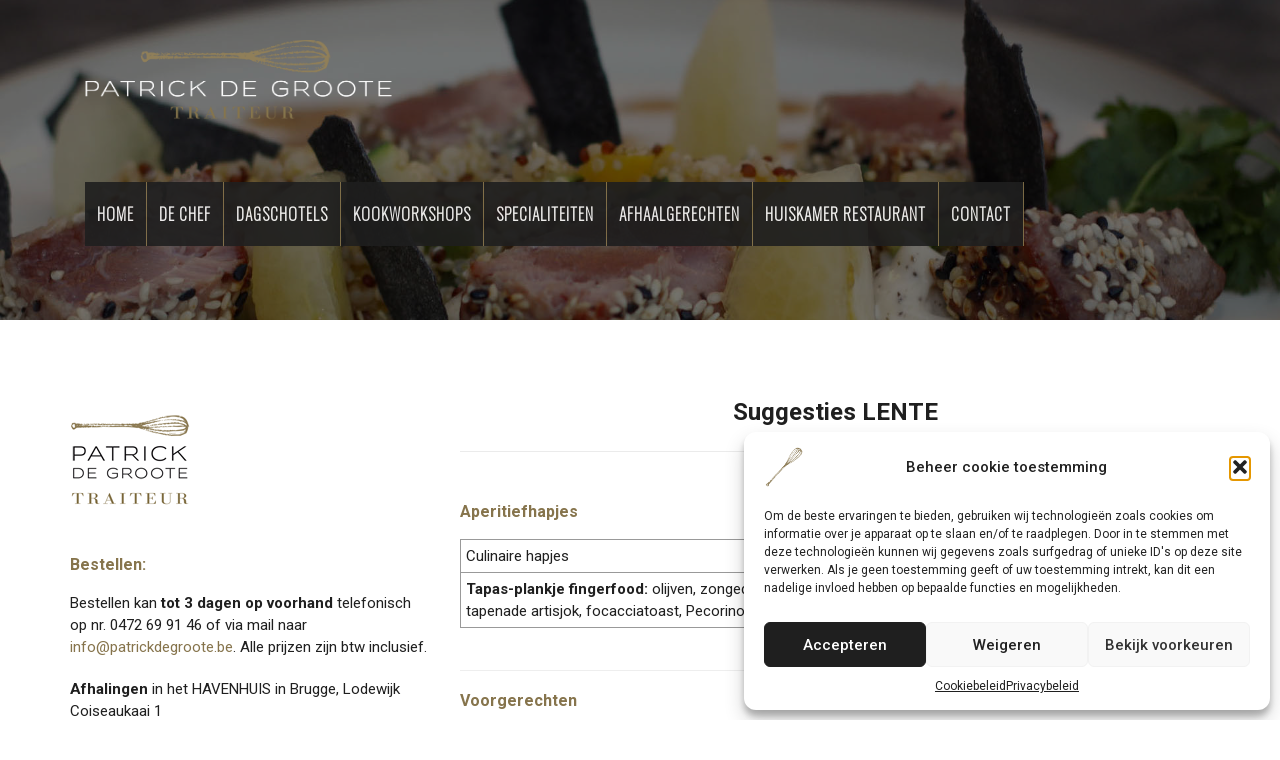

--- FILE ---
content_type: text/html; charset=UTF-8
request_url: https://www.patrickdegroote.be/suggesties/
body_size: 22389
content:
 <!DOCTYPE HTML>
<html lang="nl-NL">
<head>
    <meta charset="UTF-8">
    <meta name="viewport" content="width=device-width, initial-scale=1">
    <meta name='robots' content='index, follow, max-image-preview:large, max-snippet:-1, max-video-preview:-1' />
	<style>img:is([sizes="auto" i], [sizes^="auto," i]) { contain-intrinsic-size: 3000px 1500px }</style>
	
	<!-- This site is optimized with the Yoast SEO plugin v25.8 - https://yoast.com/wordpress/plugins/seo/ -->
	<title>Afhaalgerechten | Patrick De Groote | Traiteur-Catering</title>
	<meta name="description" content="Afhaalgerechten regio Sijsele - Brugge - Damme door Patrick De Groote | Suggesties - Voorgerechten, soepen, hoofdgerechten en desserts." />
	<link rel="canonical" href="https://www.patrickdegroote.be/suggesties/" />
	<meta property="og:locale" content="nl_NL" />
	<meta property="og:type" content="article" />
	<meta property="og:title" content="Afhaalgerechten | Patrick De Groote | Traiteur-Catering" />
	<meta property="og:description" content="Afhaalgerechten regio Sijsele - Brugge - Damme door Patrick De Groote | Suggesties - Voorgerechten, soepen, hoofdgerechten en desserts." />
	<meta property="og:url" content="https://www.patrickdegroote.be/suggesties/" />
	<meta property="og:site_name" content="Patrick De Groote" />
	<meta property="article:modified_time" content="2025-06-15T09:31:48+00:00" />
	<meta name="twitter:card" content="summary_large_image" />
	<meta name="twitter:label1" content="Geschatte leestijd" />
	<meta name="twitter:data1" content="2 minuten" />
	<script type="application/ld+json" class="yoast-schema-graph">{"@context":"https://schema.org","@graph":[{"@type":"WebPage","@id":"https://www.patrickdegroote.be/suggesties/","url":"https://www.patrickdegroote.be/suggesties/","name":"Afhaalgerechten | Patrick De Groote | Traiteur-Catering","isPartOf":{"@id":"https://www.patrickdegroote.be/#website"},"datePublished":"2016-06-05T15:57:45+00:00","dateModified":"2025-06-15T09:31:48+00:00","description":"Afhaalgerechten regio Sijsele - Brugge - Damme door Patrick De Groote | Suggesties - Voorgerechten, soepen, hoofdgerechten en desserts.","breadcrumb":{"@id":"https://www.patrickdegroote.be/suggesties/#breadcrumb"},"inLanguage":"nl-NL","potentialAction":[{"@type":"ReadAction","target":["https://www.patrickdegroote.be/suggesties/"]}]},{"@type":"BreadcrumbList","@id":"https://www.patrickdegroote.be/suggesties/#breadcrumb","itemListElement":[{"@type":"ListItem","position":1,"name":"Home","item":"https://www.patrickdegroote.be/"},{"@type":"ListItem","position":2,"name":"Suggesties"}]},{"@type":"WebSite","@id":"https://www.patrickdegroote.be/#website","url":"https://www.patrickdegroote.be/","name":"Patrick De Groote","description":"Traiteur &amp; Kookworkshops","potentialAction":[{"@type":"SearchAction","target":{"@type":"EntryPoint","urlTemplate":"https://www.patrickdegroote.be/?s={search_term_string}"},"query-input":{"@type":"PropertyValueSpecification","valueRequired":true,"valueName":"search_term_string"}}],"inLanguage":"nl-NL"}]}</script>
	<!-- / Yoast SEO plugin. -->


<link rel='dns-prefetch' href='//maps.google.com' />
<link rel='dns-prefetch' href='//fonts.googleapis.com' />
<link rel="alternate" type="application/rss+xml" title="Patrick De Groote &raquo; feed" href="https://www.patrickdegroote.be/feed/" />
<link rel="alternate" type="application/rss+xml" title="Patrick De Groote &raquo; reacties feed" href="https://www.patrickdegroote.be/comments/feed/" />
<script type="text/javascript">
/* <![CDATA[ */
window._wpemojiSettings = {"baseUrl":"https:\/\/s.w.org\/images\/core\/emoji\/15.0.3\/72x72\/","ext":".png","svgUrl":"https:\/\/s.w.org\/images\/core\/emoji\/15.0.3\/svg\/","svgExt":".svg","source":{"concatemoji":"https:\/\/www.patrickdegroote.be\/wp-includes\/js\/wp-emoji-release.min.js?ver=6.7.4"}};
/*! This file is auto-generated */
!function(i,n){var o,s,e;function c(e){try{var t={supportTests:e,timestamp:(new Date).valueOf()};sessionStorage.setItem(o,JSON.stringify(t))}catch(e){}}function p(e,t,n){e.clearRect(0,0,e.canvas.width,e.canvas.height),e.fillText(t,0,0);var t=new Uint32Array(e.getImageData(0,0,e.canvas.width,e.canvas.height).data),r=(e.clearRect(0,0,e.canvas.width,e.canvas.height),e.fillText(n,0,0),new Uint32Array(e.getImageData(0,0,e.canvas.width,e.canvas.height).data));return t.every(function(e,t){return e===r[t]})}function u(e,t,n){switch(t){case"flag":return n(e,"\ud83c\udff3\ufe0f\u200d\u26a7\ufe0f","\ud83c\udff3\ufe0f\u200b\u26a7\ufe0f")?!1:!n(e,"\ud83c\uddfa\ud83c\uddf3","\ud83c\uddfa\u200b\ud83c\uddf3")&&!n(e,"\ud83c\udff4\udb40\udc67\udb40\udc62\udb40\udc65\udb40\udc6e\udb40\udc67\udb40\udc7f","\ud83c\udff4\u200b\udb40\udc67\u200b\udb40\udc62\u200b\udb40\udc65\u200b\udb40\udc6e\u200b\udb40\udc67\u200b\udb40\udc7f");case"emoji":return!n(e,"\ud83d\udc26\u200d\u2b1b","\ud83d\udc26\u200b\u2b1b")}return!1}function f(e,t,n){var r="undefined"!=typeof WorkerGlobalScope&&self instanceof WorkerGlobalScope?new OffscreenCanvas(300,150):i.createElement("canvas"),a=r.getContext("2d",{willReadFrequently:!0}),o=(a.textBaseline="top",a.font="600 32px Arial",{});return e.forEach(function(e){o[e]=t(a,e,n)}),o}function t(e){var t=i.createElement("script");t.src=e,t.defer=!0,i.head.appendChild(t)}"undefined"!=typeof Promise&&(o="wpEmojiSettingsSupports",s=["flag","emoji"],n.supports={everything:!0,everythingExceptFlag:!0},e=new Promise(function(e){i.addEventListener("DOMContentLoaded",e,{once:!0})}),new Promise(function(t){var n=function(){try{var e=JSON.parse(sessionStorage.getItem(o));if("object"==typeof e&&"number"==typeof e.timestamp&&(new Date).valueOf()<e.timestamp+604800&&"object"==typeof e.supportTests)return e.supportTests}catch(e){}return null}();if(!n){if("undefined"!=typeof Worker&&"undefined"!=typeof OffscreenCanvas&&"undefined"!=typeof URL&&URL.createObjectURL&&"undefined"!=typeof Blob)try{var e="postMessage("+f.toString()+"("+[JSON.stringify(s),u.toString(),p.toString()].join(",")+"));",r=new Blob([e],{type:"text/javascript"}),a=new Worker(URL.createObjectURL(r),{name:"wpTestEmojiSupports"});return void(a.onmessage=function(e){c(n=e.data),a.terminate(),t(n)})}catch(e){}c(n=f(s,u,p))}t(n)}).then(function(e){for(var t in e)n.supports[t]=e[t],n.supports.everything=n.supports.everything&&n.supports[t],"flag"!==t&&(n.supports.everythingExceptFlag=n.supports.everythingExceptFlag&&n.supports[t]);n.supports.everythingExceptFlag=n.supports.everythingExceptFlag&&!n.supports.flag,n.DOMReady=!1,n.readyCallback=function(){n.DOMReady=!0}}).then(function(){return e}).then(function(){var e;n.supports.everything||(n.readyCallback(),(e=n.source||{}).concatemoji?t(e.concatemoji):e.wpemoji&&e.twemoji&&(t(e.twemoji),t(e.wpemoji)))}))}((window,document),window._wpemojiSettings);
/* ]]> */
</script>
<style id='wp-emoji-styles-inline-css' type='text/css'>

	img.wp-smiley, img.emoji {
		display: inline !important;
		border: none !important;
		box-shadow: none !important;
		height: 1em !important;
		width: 1em !important;
		margin: 0 0.07em !important;
		vertical-align: -0.1em !important;
		background: none !important;
		padding: 0 !important;
	}
</style>
<link rel='stylesheet' id='wp-block-library-css' href='https://www.patrickdegroote.be/wp-includes/css/dist/block-library/style.min.css?ver=6.7.4' type='text/css' media='all' />
<style id='classic-theme-styles-inline-css' type='text/css'>
/*! This file is auto-generated */
.wp-block-button__link{color:#fff;background-color:#32373c;border-radius:9999px;box-shadow:none;text-decoration:none;padding:calc(.667em + 2px) calc(1.333em + 2px);font-size:1.125em}.wp-block-file__button{background:#32373c;color:#fff;text-decoration:none}
</style>
<style id='global-styles-inline-css' type='text/css'>
:root{--wp--preset--aspect-ratio--square: 1;--wp--preset--aspect-ratio--4-3: 4/3;--wp--preset--aspect-ratio--3-4: 3/4;--wp--preset--aspect-ratio--3-2: 3/2;--wp--preset--aspect-ratio--2-3: 2/3;--wp--preset--aspect-ratio--16-9: 16/9;--wp--preset--aspect-ratio--9-16: 9/16;--wp--preset--color--black: #000000;--wp--preset--color--cyan-bluish-gray: #abb8c3;--wp--preset--color--white: #ffffff;--wp--preset--color--pale-pink: #f78da7;--wp--preset--color--vivid-red: #cf2e2e;--wp--preset--color--luminous-vivid-orange: #ff6900;--wp--preset--color--luminous-vivid-amber: #fcb900;--wp--preset--color--light-green-cyan: #7bdcb5;--wp--preset--color--vivid-green-cyan: #00d084;--wp--preset--color--pale-cyan-blue: #8ed1fc;--wp--preset--color--vivid-cyan-blue: #0693e3;--wp--preset--color--vivid-purple: #9b51e0;--wp--preset--gradient--vivid-cyan-blue-to-vivid-purple: linear-gradient(135deg,rgba(6,147,227,1) 0%,rgb(155,81,224) 100%);--wp--preset--gradient--light-green-cyan-to-vivid-green-cyan: linear-gradient(135deg,rgb(122,220,180) 0%,rgb(0,208,130) 100%);--wp--preset--gradient--luminous-vivid-amber-to-luminous-vivid-orange: linear-gradient(135deg,rgba(252,185,0,1) 0%,rgba(255,105,0,1) 100%);--wp--preset--gradient--luminous-vivid-orange-to-vivid-red: linear-gradient(135deg,rgba(255,105,0,1) 0%,rgb(207,46,46) 100%);--wp--preset--gradient--very-light-gray-to-cyan-bluish-gray: linear-gradient(135deg,rgb(238,238,238) 0%,rgb(169,184,195) 100%);--wp--preset--gradient--cool-to-warm-spectrum: linear-gradient(135deg,rgb(74,234,220) 0%,rgb(151,120,209) 20%,rgb(207,42,186) 40%,rgb(238,44,130) 60%,rgb(251,105,98) 80%,rgb(254,248,76) 100%);--wp--preset--gradient--blush-light-purple: linear-gradient(135deg,rgb(255,206,236) 0%,rgb(152,150,240) 100%);--wp--preset--gradient--blush-bordeaux: linear-gradient(135deg,rgb(254,205,165) 0%,rgb(254,45,45) 50%,rgb(107,0,62) 100%);--wp--preset--gradient--luminous-dusk: linear-gradient(135deg,rgb(255,203,112) 0%,rgb(199,81,192) 50%,rgb(65,88,208) 100%);--wp--preset--gradient--pale-ocean: linear-gradient(135deg,rgb(255,245,203) 0%,rgb(182,227,212) 50%,rgb(51,167,181) 100%);--wp--preset--gradient--electric-grass: linear-gradient(135deg,rgb(202,248,128) 0%,rgb(113,206,126) 100%);--wp--preset--gradient--midnight: linear-gradient(135deg,rgb(2,3,129) 0%,rgb(40,116,252) 100%);--wp--preset--font-size--small: 13px;--wp--preset--font-size--medium: 20px;--wp--preset--font-size--large: 36px;--wp--preset--font-size--x-large: 42px;--wp--preset--spacing--20: 0.44rem;--wp--preset--spacing--30: 0.67rem;--wp--preset--spacing--40: 1rem;--wp--preset--spacing--50: 1.5rem;--wp--preset--spacing--60: 2.25rem;--wp--preset--spacing--70: 3.38rem;--wp--preset--spacing--80: 5.06rem;--wp--preset--shadow--natural: 6px 6px 9px rgba(0, 0, 0, 0.2);--wp--preset--shadow--deep: 12px 12px 50px rgba(0, 0, 0, 0.4);--wp--preset--shadow--sharp: 6px 6px 0px rgba(0, 0, 0, 0.2);--wp--preset--shadow--outlined: 6px 6px 0px -3px rgba(255, 255, 255, 1), 6px 6px rgba(0, 0, 0, 1);--wp--preset--shadow--crisp: 6px 6px 0px rgba(0, 0, 0, 1);}:where(.is-layout-flex){gap: 0.5em;}:where(.is-layout-grid){gap: 0.5em;}body .is-layout-flex{display: flex;}.is-layout-flex{flex-wrap: wrap;align-items: center;}.is-layout-flex > :is(*, div){margin: 0;}body .is-layout-grid{display: grid;}.is-layout-grid > :is(*, div){margin: 0;}:where(.wp-block-columns.is-layout-flex){gap: 2em;}:where(.wp-block-columns.is-layout-grid){gap: 2em;}:where(.wp-block-post-template.is-layout-flex){gap: 1.25em;}:where(.wp-block-post-template.is-layout-grid){gap: 1.25em;}.has-black-color{color: var(--wp--preset--color--black) !important;}.has-cyan-bluish-gray-color{color: var(--wp--preset--color--cyan-bluish-gray) !important;}.has-white-color{color: var(--wp--preset--color--white) !important;}.has-pale-pink-color{color: var(--wp--preset--color--pale-pink) !important;}.has-vivid-red-color{color: var(--wp--preset--color--vivid-red) !important;}.has-luminous-vivid-orange-color{color: var(--wp--preset--color--luminous-vivid-orange) !important;}.has-luminous-vivid-amber-color{color: var(--wp--preset--color--luminous-vivid-amber) !important;}.has-light-green-cyan-color{color: var(--wp--preset--color--light-green-cyan) !important;}.has-vivid-green-cyan-color{color: var(--wp--preset--color--vivid-green-cyan) !important;}.has-pale-cyan-blue-color{color: var(--wp--preset--color--pale-cyan-blue) !important;}.has-vivid-cyan-blue-color{color: var(--wp--preset--color--vivid-cyan-blue) !important;}.has-vivid-purple-color{color: var(--wp--preset--color--vivid-purple) !important;}.has-black-background-color{background-color: var(--wp--preset--color--black) !important;}.has-cyan-bluish-gray-background-color{background-color: var(--wp--preset--color--cyan-bluish-gray) !important;}.has-white-background-color{background-color: var(--wp--preset--color--white) !important;}.has-pale-pink-background-color{background-color: var(--wp--preset--color--pale-pink) !important;}.has-vivid-red-background-color{background-color: var(--wp--preset--color--vivid-red) !important;}.has-luminous-vivid-orange-background-color{background-color: var(--wp--preset--color--luminous-vivid-orange) !important;}.has-luminous-vivid-amber-background-color{background-color: var(--wp--preset--color--luminous-vivid-amber) !important;}.has-light-green-cyan-background-color{background-color: var(--wp--preset--color--light-green-cyan) !important;}.has-vivid-green-cyan-background-color{background-color: var(--wp--preset--color--vivid-green-cyan) !important;}.has-pale-cyan-blue-background-color{background-color: var(--wp--preset--color--pale-cyan-blue) !important;}.has-vivid-cyan-blue-background-color{background-color: var(--wp--preset--color--vivid-cyan-blue) !important;}.has-vivid-purple-background-color{background-color: var(--wp--preset--color--vivid-purple) !important;}.has-black-border-color{border-color: var(--wp--preset--color--black) !important;}.has-cyan-bluish-gray-border-color{border-color: var(--wp--preset--color--cyan-bluish-gray) !important;}.has-white-border-color{border-color: var(--wp--preset--color--white) !important;}.has-pale-pink-border-color{border-color: var(--wp--preset--color--pale-pink) !important;}.has-vivid-red-border-color{border-color: var(--wp--preset--color--vivid-red) !important;}.has-luminous-vivid-orange-border-color{border-color: var(--wp--preset--color--luminous-vivid-orange) !important;}.has-luminous-vivid-amber-border-color{border-color: var(--wp--preset--color--luminous-vivid-amber) !important;}.has-light-green-cyan-border-color{border-color: var(--wp--preset--color--light-green-cyan) !important;}.has-vivid-green-cyan-border-color{border-color: var(--wp--preset--color--vivid-green-cyan) !important;}.has-pale-cyan-blue-border-color{border-color: var(--wp--preset--color--pale-cyan-blue) !important;}.has-vivid-cyan-blue-border-color{border-color: var(--wp--preset--color--vivid-cyan-blue) !important;}.has-vivid-purple-border-color{border-color: var(--wp--preset--color--vivid-purple) !important;}.has-vivid-cyan-blue-to-vivid-purple-gradient-background{background: var(--wp--preset--gradient--vivid-cyan-blue-to-vivid-purple) !important;}.has-light-green-cyan-to-vivid-green-cyan-gradient-background{background: var(--wp--preset--gradient--light-green-cyan-to-vivid-green-cyan) !important;}.has-luminous-vivid-amber-to-luminous-vivid-orange-gradient-background{background: var(--wp--preset--gradient--luminous-vivid-amber-to-luminous-vivid-orange) !important;}.has-luminous-vivid-orange-to-vivid-red-gradient-background{background: var(--wp--preset--gradient--luminous-vivid-orange-to-vivid-red) !important;}.has-very-light-gray-to-cyan-bluish-gray-gradient-background{background: var(--wp--preset--gradient--very-light-gray-to-cyan-bluish-gray) !important;}.has-cool-to-warm-spectrum-gradient-background{background: var(--wp--preset--gradient--cool-to-warm-spectrum) !important;}.has-blush-light-purple-gradient-background{background: var(--wp--preset--gradient--blush-light-purple) !important;}.has-blush-bordeaux-gradient-background{background: var(--wp--preset--gradient--blush-bordeaux) !important;}.has-luminous-dusk-gradient-background{background: var(--wp--preset--gradient--luminous-dusk) !important;}.has-pale-ocean-gradient-background{background: var(--wp--preset--gradient--pale-ocean) !important;}.has-electric-grass-gradient-background{background: var(--wp--preset--gradient--electric-grass) !important;}.has-midnight-gradient-background{background: var(--wp--preset--gradient--midnight) !important;}.has-small-font-size{font-size: var(--wp--preset--font-size--small) !important;}.has-medium-font-size{font-size: var(--wp--preset--font-size--medium) !important;}.has-large-font-size{font-size: var(--wp--preset--font-size--large) !important;}.has-x-large-font-size{font-size: var(--wp--preset--font-size--x-large) !important;}
:where(.wp-block-post-template.is-layout-flex){gap: 1.25em;}:where(.wp-block-post-template.is-layout-grid){gap: 1.25em;}
:where(.wp-block-columns.is-layout-flex){gap: 2em;}:where(.wp-block-columns.is-layout-grid){gap: 2em;}
:root :where(.wp-block-pullquote){font-size: 1.5em;line-height: 1.6;}
</style>
<link rel='stylesheet' id='dashicons-css' href='https://www.patrickdegroote.be/wp-includes/css/dashicons.min.css?ver=6.7.4' type='text/css' media='all' />
<link rel='stylesheet' id='admin-bar-css' href='https://www.patrickdegroote.be/wp-includes/css/admin-bar.min.css?ver=6.7.4' type='text/css' media='all' />
<style id='admin-bar-inline-css' type='text/css'>

    /* Hide CanvasJS credits for P404 charts specifically */
    #p404RedirectChart .canvasjs-chart-credit {
        display: none !important;
    }
    
    #p404RedirectChart canvas {
        border-radius: 6px;
    }

    .p404-redirect-adminbar-weekly-title {
        font-weight: bold;
        font-size: 14px;
        color: #fff;
        margin-bottom: 6px;
    }

    #wpadminbar #wp-admin-bar-p404_free_top_button .ab-icon:before {
        content: "\f103";
        color: #dc3545;
        top: 3px;
    }
    
    #wp-admin-bar-p404_free_top_button .ab-item {
        min-width: 80px !important;
        padding: 0px !important;
    }
    
    /* Ensure proper positioning and z-index for P404 dropdown */
    .p404-redirect-adminbar-dropdown-wrap { 
        min-width: 0; 
        padding: 0;
        position: static !important;
    }
    
    #wpadminbar #wp-admin-bar-p404_free_top_button_dropdown {
        position: static !important;
    }
    
    #wpadminbar #wp-admin-bar-p404_free_top_button_dropdown .ab-item {
        padding: 0 !important;
        margin: 0 !important;
    }
    
    .p404-redirect-dropdown-container {
        min-width: 340px;
        padding: 18px 18px 12px 18px;
        background: #23282d !important;
        color: #fff;
        border-radius: 12px;
        box-shadow: 0 8px 32px rgba(0,0,0,0.25);
        margin-top: 10px;
        position: relative !important;
        z-index: 999999 !important;
        display: block !important;
        border: 1px solid #444;
    }
    
    /* Ensure P404 dropdown appears on hover */
    #wpadminbar #wp-admin-bar-p404_free_top_button .p404-redirect-dropdown-container { 
        display: none !important;
    }
    
    #wpadminbar #wp-admin-bar-p404_free_top_button:hover .p404-redirect-dropdown-container { 
        display: block !important;
    }
    
    #wpadminbar #wp-admin-bar-p404_free_top_button:hover #wp-admin-bar-p404_free_top_button_dropdown .p404-redirect-dropdown-container {
        display: block !important;
    }
    
    .p404-redirect-card {
        background: #2c3338;
        border-radius: 8px;
        padding: 18px 18px 12px 18px;
        box-shadow: 0 2px 8px rgba(0,0,0,0.07);
        display: flex;
        flex-direction: column;
        align-items: flex-start;
        border: 1px solid #444;
    }
    
    .p404-redirect-btn {
        display: inline-block;
        background: #dc3545;
        color: #fff !important;
        font-weight: bold;
        padding: 5px 22px;
        border-radius: 8px;
        text-decoration: none;
        font-size: 17px;
        transition: background 0.2s, box-shadow 0.2s;
        margin-top: 8px;
        box-shadow: 0 2px 8px rgba(220,53,69,0.15);
        text-align: center;
        line-height: 1.6;
    }
    
    .p404-redirect-btn:hover {
        background: #c82333;
        color: #fff !important;
        box-shadow: 0 4px 16px rgba(220,53,69,0.25);
    }
    
    /* Prevent conflicts with other admin bar dropdowns */
    #wpadminbar .ab-top-menu > li:hover > .ab-item,
    #wpadminbar .ab-top-menu > li.hover > .ab-item {
        z-index: auto;
    }
    
    #wpadminbar #wp-admin-bar-p404_free_top_button:hover > .ab-item {
        z-index: 999998 !important;
    }
    
</style>
<style id='responsive-menu-inline-css' type='text/css'>
/** This file is major component of this plugin so please don't try to edit here. */
#rmp_menu_trigger-1440 {
  width: 55px;
  height: 55px;
  position: fixed;
  top: 15px;
  border-radius: 5px;
  display: none;
  text-decoration: none;
  right: 5%;
  background: #000000;
  transition: transform 0.5s, background-color 0.5s;
}
#rmp_menu_trigger-1440:hover, #rmp_menu_trigger-1440:focus {
  background: #000000;
  text-decoration: unset;
}
#rmp_menu_trigger-1440.is-active {
  background: #000000;
}
#rmp_menu_trigger-1440 .rmp-trigger-box {
  width: 25px;
  color: #ffffff;
}
#rmp_menu_trigger-1440 .rmp-trigger-icon-active, #rmp_menu_trigger-1440 .rmp-trigger-text-open {
  display: none;
}
#rmp_menu_trigger-1440.is-active .rmp-trigger-icon-active, #rmp_menu_trigger-1440.is-active .rmp-trigger-text-open {
  display: inline;
}
#rmp_menu_trigger-1440.is-active .rmp-trigger-icon-inactive, #rmp_menu_trigger-1440.is-active .rmp-trigger-text {
  display: none;
}
#rmp_menu_trigger-1440 .rmp-trigger-label {
  color: #ffffff;
  pointer-events: none;
  line-height: 13px;
  font-family: inherit;
  font-size: 14px;
  display: inline;
  text-transform: inherit;
}
#rmp_menu_trigger-1440 .rmp-trigger-label.rmp-trigger-label-top {
  display: block;
  margin-bottom: 12px;
}
#rmp_menu_trigger-1440 .rmp-trigger-label.rmp-trigger-label-bottom {
  display: block;
  margin-top: 12px;
}
#rmp_menu_trigger-1440 .responsive-menu-pro-inner {
  display: block;
}
#rmp_menu_trigger-1440 .rmp-trigger-icon-inactive .rmp-font-icon {
  color: #ffffff;
}
#rmp_menu_trigger-1440 .responsive-menu-pro-inner, #rmp_menu_trigger-1440 .responsive-menu-pro-inner::before, #rmp_menu_trigger-1440 .responsive-menu-pro-inner::after {
  width: 25px;
  height: 3px;
  background-color: #ffffff;
  border-radius: 4px;
  position: absolute;
}
#rmp_menu_trigger-1440 .rmp-trigger-icon-active .rmp-font-icon {
  color: #ffffff;
}
#rmp_menu_trigger-1440.is-active .responsive-menu-pro-inner, #rmp_menu_trigger-1440.is-active .responsive-menu-pro-inner::before, #rmp_menu_trigger-1440.is-active .responsive-menu-pro-inner::after {
  background-color: #ffffff;
}
#rmp_menu_trigger-1440:hover .rmp-trigger-icon-inactive .rmp-font-icon {
  color: #ffffff;
}
#rmp_menu_trigger-1440:not(.is-active):hover .responsive-menu-pro-inner, #rmp_menu_trigger-1440:not(.is-active):hover .responsive-menu-pro-inner::before, #rmp_menu_trigger-1440:not(.is-active):hover .responsive-menu-pro-inner::after {
  background-color: #ffffff;
}
#rmp_menu_trigger-1440 .responsive-menu-pro-inner::before {
  top: 10px;
}
#rmp_menu_trigger-1440 .responsive-menu-pro-inner::after {
  bottom: 10px;
}
#rmp_menu_trigger-1440.is-active .responsive-menu-pro-inner::after {
  bottom: 0;
}
/* Hamburger menu styling */
@media screen and (max-width: 992px) {
  /** Menu Title Style */
  /** Menu Additional Content Style */
  .navbar-toggle {
    display: none !important;
  }
  #rmp_menu_trigger-1440 {
    display: block;
  }
  #rmp-container-1440 {
    position: fixed;
    top: 0;
    margin: 0;
    transition: transform 0.5s;
    overflow: auto;
    display: block;
    width: 60%;
    background-color: #212121;
    background-image: url("");
    height: 100%;
    left: 0;
    padding-top: 0px;
    padding-left: 0px;
    padding-bottom: 0px;
    padding-right: 0px;
  }
  #rmp-menu-wrap-1440 {
    padding-top: 0px;
    padding-left: 0px;
    padding-bottom: 0px;
    padding-right: 0px;
    background-color: #212121;
  }
  #rmp-menu-wrap-1440 .rmp-menu, #rmp-menu-wrap-1440 .rmp-submenu {
    width: 100%;
    box-sizing: border-box;
    margin: 0;
    padding: 0;
  }
  #rmp-menu-wrap-1440 .rmp-submenu-depth-1 .rmp-menu-item-link {
    padding-left: 10%;
  }
  #rmp-menu-wrap-1440 .rmp-submenu-depth-2 .rmp-menu-item-link {
    padding-left: 15%;
  }
  #rmp-menu-wrap-1440 .rmp-submenu-depth-3 .rmp-menu-item-link {
    padding-left: 20%;
  }
  #rmp-menu-wrap-1440 .rmp-submenu-depth-4 .rmp-menu-item-link {
    padding-left: 25%;
  }
  #rmp-menu-wrap-1440 .rmp-submenu.rmp-submenu-open {
    display: block;
  }
  #rmp-menu-wrap-1440 .rmp-menu-item {
    width: 100%;
    list-style: none;
    margin: 0;
  }
  #rmp-menu-wrap-1440 .rmp-menu-item-link {
    height: 40px;
    line-height: 40px;
    font-size: 14px;
    border-bottom: 1px solid #212121;
    font-family: Roboto;
    color: #ffffff;
    text-align: left;
    background-color: #212121;
    font-weight: normal;
    letter-spacing: 0px;
    display: block;
    box-sizing: border-box;
    width: 100%;
    text-decoration: none;
    position: relative;
    overflow: hidden;
    transition: background-color 0.5s, border-color 0.5s, 0.5s;
    padding: 0 5%;
    padding-right: 50px;
  }
  #rmp-menu-wrap-1440 .rmp-menu-item-link:after, #rmp-menu-wrap-1440 .rmp-menu-item-link:before {
    display: none;
  }
  #rmp-menu-wrap-1440 .rmp-menu-item-link:hover, #rmp-menu-wrap-1440 .rmp-menu-item-link:focus {
    color: #ffffff;
    border-color: #212121;
    background-color: #3f3f3f;
  }
  #rmp-menu-wrap-1440 .rmp-menu-item-link:focus {
    outline: none;
    border-color: unset;
    box-shadow: unset;
  }
  #rmp-menu-wrap-1440 .rmp-menu-item-link .rmp-font-icon {
    height: 40px;
    line-height: 40px;
    margin-right: 10px;
    font-size: 14px;
  }
  #rmp-menu-wrap-1440 .rmp-menu-current-item .rmp-menu-item-link {
    color: #ffffff;
    border-color: #212121;
    background-color: #212121;
  }
  #rmp-menu-wrap-1440 .rmp-menu-current-item .rmp-menu-item-link:hover, #rmp-menu-wrap-1440 .rmp-menu-current-item .rmp-menu-item-link:focus {
    color: #ffffff;
    border-color: #3f3f3f;
    background-color: #3f3f3f;
  }
  #rmp-menu-wrap-1440 .rmp-menu-subarrow {
    position: absolute;
    top: 0;
    bottom: 0;
    text-align: center;
    overflow: hidden;
    background-size: cover;
    overflow: hidden;
    right: 0;
    border-left-style: solid;
    border-left-color: #212121;
    border-left-width: 1px;
    height: 40px;
    width: 40px;
    color: #ffffff;
    background-color: #212121;
  }
  #rmp-menu-wrap-1440 .rmp-menu-subarrow svg {
    fill: #ffffff;
  }
  #rmp-menu-wrap-1440 .rmp-menu-subarrow:hover {
    color: #ffffff;
    border-color: #3f3f3f;
    background-color: #3f3f3f;
  }
  #rmp-menu-wrap-1440 .rmp-menu-subarrow:hover svg {
    fill: #ffffff;
  }
  #rmp-menu-wrap-1440 .rmp-menu-subarrow .rmp-font-icon {
    margin-right: unset;
  }
  #rmp-menu-wrap-1440 .rmp-menu-subarrow * {
    vertical-align: middle;
    line-height: 40px;
  }
  #rmp-menu-wrap-1440 .rmp-menu-subarrow-active {
    display: block;
    background-size: cover;
    color: #ffffff;
    border-color: #212121;
    background-color: #212121;
  }
  #rmp-menu-wrap-1440 .rmp-menu-subarrow-active svg {
    fill: #ffffff;
  }
  #rmp-menu-wrap-1440 .rmp-menu-subarrow-active:hover {
    color: #ffffff;
    border-color: #3f3f3f;
    background-color: #3f3f3f;
  }
  #rmp-menu-wrap-1440 .rmp-menu-subarrow-active:hover svg {
    fill: #ffffff;
  }
  #rmp-menu-wrap-1440 .rmp-submenu {
    display: none;
  }
  #rmp-menu-wrap-1440 .rmp-submenu .rmp-menu-item-link {
    height: 40px;
    line-height: 40px;
    letter-spacing: 0px;
    font-size: 14px;
    border-bottom: 1px solid #212121;
    font-family: Roboto;
    font-weight: normal;
    color: #ffffff;
    text-align: left;
    background-color: #212121;
  }
  #rmp-menu-wrap-1440 .rmp-submenu .rmp-menu-item-link:hover, #rmp-menu-wrap-1440 .rmp-submenu .rmp-menu-item-link:focus {
    color: #ffffff;
    border-color: #212121;
    background-color: #3f3f3f;
  }
  #rmp-menu-wrap-1440 .rmp-submenu .rmp-menu-current-item .rmp-menu-item-link {
    color: #ffffff;
    border-color: #212121;
    background-color: #212121;
  }
  #rmp-menu-wrap-1440 .rmp-submenu .rmp-menu-current-item .rmp-menu-item-link:hover, #rmp-menu-wrap-1440 .rmp-submenu .rmp-menu-current-item .rmp-menu-item-link:focus {
    color: #ffffff;
    border-color: #3f3f3f;
    background-color: #3f3f3f;
  }
  #rmp-menu-wrap-1440 .rmp-submenu .rmp-menu-subarrow {
    right: 0;
    border-right: unset;
    border-left-style: solid;
    border-left-color: #212121;
    border-left-width: 1px;
    height: 40px;
    line-height: 40px;
    width: 40px;
    color: #ffffff;
    background-color: #212121;
  }
  #rmp-menu-wrap-1440 .rmp-submenu .rmp-menu-subarrow:hover {
    color: #ffffff;
    border-color: #3f3f3f;
    background-color: #3f3f3f;
  }
  #rmp-menu-wrap-1440 .rmp-submenu .rmp-menu-subarrow-active {
    color: #ffffff;
    border-color: #212121;
    background-color: #212121;
  }
  #rmp-menu-wrap-1440 .rmp-submenu .rmp-menu-subarrow-active:hover {
    color: #ffffff;
    border-color: #3f3f3f;
    background-color: #3f3f3f;
  }
  #rmp-menu-wrap-1440 .rmp-menu-item-description {
    margin: 0;
    padding: 5px 5%;
    opacity: 0.8;
    color: #ffffff;
  }
  #rmp-search-box-1440 {
    display: block;
    padding-top: 0px;
    padding-left: 5%;
    padding-bottom: 0px;
    padding-right: 5%;
  }
  #rmp-search-box-1440 .rmp-search-form {
    margin: 0;
  }
  #rmp-search-box-1440 .rmp-search-box {
    background: #ffffff;
    border: 1px solid #dadada;
    color: #333333;
    width: 100%;
    padding: 0 5%;
    border-radius: 30px;
    height: 45px;
    -webkit-appearance: none;
  }
  #rmp-search-box-1440 .rmp-search-box::placeholder {
    color: #c7c7cd;
  }
  #rmp-search-box-1440 .rmp-search-box:focus {
    background-color: #ffffff;
    outline: 2px solid #dadada;
    color: #333333;
  }
  #rmp-menu-title-1440 {
    background-color: #212121;
    color: #ffffff;
    text-align: left;
    font-size: 13px;
    padding-top: 10%;
    padding-left: 5%;
    padding-bottom: 0%;
    padding-right: 5%;
    font-weight: 400;
    transition: background-color 0.5s, border-color 0.5s, color 0.5s;
  }
  #rmp-menu-title-1440:hover {
    background-color: #212121;
    color: #ffffff;
  }
  #rmp-menu-title-1440 > .rmp-menu-title-link {
    color: #ffffff;
    width: 100%;
    background-color: unset;
    text-decoration: none;
  }
  #rmp-menu-title-1440 > .rmp-menu-title-link:hover {
    color: #ffffff;
  }
  #rmp-menu-title-1440 .rmp-font-icon {
    font-size: 13px;
  }
  #rmp-menu-additional-content-1440 {
    padding-top: 0px;
    padding-left: 5%;
    padding-bottom: 0px;
    padding-right: 5%;
    color: #ffffff;
    text-align: center;
    font-size: 16px;
  }
}
/**
This file contents common styling of menus.
*/
.rmp-container {
  display: none;
  visibility: visible;
  padding: 0px 0px 0px 0px;
  z-index: 99998;
  transition: all 0.3s;
  /** Scrolling bar in menu setting box **/
}
.rmp-container.rmp-fade-top, .rmp-container.rmp-fade-left, .rmp-container.rmp-fade-right, .rmp-container.rmp-fade-bottom {
  display: none;
}
.rmp-container.rmp-slide-left, .rmp-container.rmp-push-left {
  transform: translateX(-100%);
  -ms-transform: translateX(-100%);
  -webkit-transform: translateX(-100%);
  -moz-transform: translateX(-100%);
}
.rmp-container.rmp-slide-left.rmp-menu-open, .rmp-container.rmp-push-left.rmp-menu-open {
  transform: translateX(0);
  -ms-transform: translateX(0);
  -webkit-transform: translateX(0);
  -moz-transform: translateX(0);
}
.rmp-container.rmp-slide-right, .rmp-container.rmp-push-right {
  transform: translateX(100%);
  -ms-transform: translateX(100%);
  -webkit-transform: translateX(100%);
  -moz-transform: translateX(100%);
}
.rmp-container.rmp-slide-right.rmp-menu-open, .rmp-container.rmp-push-right.rmp-menu-open {
  transform: translateX(0);
  -ms-transform: translateX(0);
  -webkit-transform: translateX(0);
  -moz-transform: translateX(0);
}
.rmp-container.rmp-slide-top, .rmp-container.rmp-push-top {
  transform: translateY(-100%);
  -ms-transform: translateY(-100%);
  -webkit-transform: translateY(-100%);
  -moz-transform: translateY(-100%);
}
.rmp-container.rmp-slide-top.rmp-menu-open, .rmp-container.rmp-push-top.rmp-menu-open {
  transform: translateY(0);
  -ms-transform: translateY(0);
  -webkit-transform: translateY(0);
  -moz-transform: translateY(0);
}
.rmp-container.rmp-slide-bottom, .rmp-container.rmp-push-bottom {
  transform: translateY(100%);
  -ms-transform: translateY(100%);
  -webkit-transform: translateY(100%);
  -moz-transform: translateY(100%);
}
.rmp-container.rmp-slide-bottom.rmp-menu-open, .rmp-container.rmp-push-bottom.rmp-menu-open {
  transform: translateX(0);
  -ms-transform: translateX(0);
  -webkit-transform: translateX(0);
  -moz-transform: translateX(0);
}
.rmp-container::-webkit-scrollbar {
  width: 0px;
}
.rmp-container ::-webkit-scrollbar-track {
  box-shadow: inset 0 0 5px transparent;
}
.rmp-container ::-webkit-scrollbar-thumb {
  background: transparent;
}
.rmp-container ::-webkit-scrollbar-thumb:hover {
  background: transparent;
}
.rmp-container .rmp-menu-wrap .rmp-menu {
  transition: none;
  border-radius: 0;
  box-shadow: none;
  background: none;
  border: 0;
  bottom: auto;
  box-sizing: border-box;
  clip: auto;
  color: #666;
  display: block;
  float: none;
  font-family: inherit;
  font-size: 14px;
  height: auto;
  left: auto;
  line-height: 1.7;
  list-style-type: none;
  margin: 0;
  min-height: auto;
  max-height: none;
  opacity: 1;
  outline: none;
  overflow: visible;
  padding: 0;
  position: relative;
  pointer-events: auto;
  right: auto;
  text-align: left;
  text-decoration: none;
  text-indent: 0;
  text-transform: none;
  transform: none;
  top: auto;
  visibility: inherit;
  width: auto;
  word-wrap: break-word;
  white-space: normal;
}
.rmp-container .rmp-menu-additional-content {
  display: block;
  word-break: break-word;
}
.rmp-container .rmp-menu-title {
  display: flex;
  flex-direction: column;
}
.rmp-container .rmp-menu-title .rmp-menu-title-image {
  max-width: 100%;
  margin-bottom: 15px;
  display: block;
  margin: auto;
  margin-bottom: 15px;
}
button.rmp_menu_trigger {
  z-index: 999999;
  overflow: hidden;
  outline: none;
  border: 0;
  display: none;
  margin: 0;
  transition: transform 0.5s, background-color 0.5s;
  padding: 0;
}
button.rmp_menu_trigger .responsive-menu-pro-inner::before, button.rmp_menu_trigger .responsive-menu-pro-inner::after {
  content: "";
  display: block;
}
button.rmp_menu_trigger .responsive-menu-pro-inner::before {
  top: 10px;
}
button.rmp_menu_trigger .responsive-menu-pro-inner::after {
  bottom: 10px;
}
button.rmp_menu_trigger .rmp-trigger-box {
  width: 40px;
  display: inline-block;
  position: relative;
  pointer-events: none;
  vertical-align: super;
}
/*  Menu Trigger Boring Animation */
.rmp-menu-trigger-boring .responsive-menu-pro-inner {
  transition-property: none;
}
.rmp-menu-trigger-boring .responsive-menu-pro-inner::after, .rmp-menu-trigger-boring .responsive-menu-pro-inner::before {
  transition-property: none;
}
.rmp-menu-trigger-boring.is-active .responsive-menu-pro-inner {
  transform: rotate(45deg);
}
.rmp-menu-trigger-boring.is-active .responsive-menu-pro-inner:before {
  top: 0;
  opacity: 0;
}
.rmp-menu-trigger-boring.is-active .responsive-menu-pro-inner:after {
  bottom: 0;
  transform: rotate(-90deg);
}

</style>
<link rel='stylesheet' id='cmplz-general-css' href='https://www.patrickdegroote.be/wp-content/plugins/complianz-gdpr/assets/css/cookieblocker.min.css?ver=1756455915' type='text/css' media='all' />
<link rel='stylesheet' id='js_composer_front-css' href='https://www.patrickdegroote.be/wp-content/plugins/js_composer/assets/css/js_composer.min.css?ver=7.5' type='text/css' media='all' />
<link rel='stylesheet' id='silvana_style.css-css' href='https://www.patrickdegroote.be/wp-content/themes/silvana/css/style.css?ver=6.7.4' type='text/css' media='all' />
<style id='silvana_style.css-inline-css' type='text/css'>
.masthead-inner {
        background: url(https://www.patrickdegroote.be/wp-content/uploads/2016/06/Banner.jpg) 50%  no-repeat !important; 
        background-size: cover !important; 
        }
</style>
<link rel='stylesheet' id='silvana_style_new_color-css' href='https://www.patrickdegroote.be/wp-content/themes/silvana/css/blue.css?ver=6.7.4' type='text/css' media='all' />
<style id='silvana_style_new_color-inline-css' type='text/css'>
 .dancing-letter:first-letter , i, .i , .mfp-title {
                 font-family: 'Roboto' !important;
           }
</style>
<link rel='stylesheet' id='silvana_switcher.css-css' href='https://www.patrickdegroote.be/wp-content/themes/silvana/css/switcher.css?ver=6.7.4' type='text/css' media='all' />
<link rel='stylesheet' id='silvana_style_wp-css' href='https://www.patrickdegroote.be/wp-content/themes/silvana/style.css?ver=6.7.4' type='text/css' media='all' />
<style id='silvana_style_wp-inline-css' type='text/css'>
.navbar-nav li a:hover,
  .navbar-nav li a:focus,
  .navbar-nav .active &gt; a,
  .navbar-nav .active &gt; a:hover{   
    color:#86744c; 
  } ::-webkit-scrollbar-thumb { cursor: pointer; background: #86744c; } ::selection{ background-color:#86744c; color:#fff; } -webkit-::selection{ background-color:#86744c; color:#fff; } ::-moz-selection{ background-color:#86744c; color:#fff; } .loader{ position: fixed; overflow: hidden; z-index: 11; left: 0; top: 0; width: 100%; height: 100%; background:#86744c; color:#fff; text-align: center; }  .dancing-letter:first-letter{ font-family: 'Dancing Script', cursive; font-size: 70px; font-weight: 100; color:#86744c; display: inline-block; margin-right: 5px; }  blockquote{ margin:20px 0 20px 0; font-size: 17px; color:#777; border-left: 3px solid #86744c; }  a { color:#86744c; -webkit-transition: color .3s ease-out; -o-transition: color .3s ease-out; transition: color .3s ease-out; } a:hover, a:focus { color:#86744c; outline: none; }  .form-control, textarea.form-control, select{ height: 45px; padding: 6px 18px; border-radius: 0; border:0; background-color: transparent; border:1px solid #86744c; border-width: 0 0 1px; color: #9F9F9F; -webkit-box-shadow:none; box-shadow:none; -webkit-transition: all .15s; -o-transition: all .15s; transition: all .15s; } .form-control:focus, select:focus{ border-color: #86744c; outline: 0; -webkit-box-shadow:none; box-shadow:none; }  .btn{  background:none; border:1px solid #86744c;  }  .btn:hover .line-square{ border-color: #86744c; } .btn:hover .line-top{ border-color: #86744c; } .btn:hover .line-bottom{ border-color: #86744c; }  .text-primary{ color:#86744c; }  .bgc-primary{ background-color: #86744c; }  .line-top, .line-bottom{ content:''; position: absolute; z-index: 1; left:0; right: 0; border-top:1px solid #86744c; -webkit-transition: all 0.5s linear; -o-transition: all 0.5s linear; transition: all 0.5s linear; }  .line-square{ content:''; position: absolute; width: 8px; height: 8px; border:1px solid #86744c; -webkit-transition: all 0.4s ease-out; -o-transition: all 0.4s ease-out; transition: all 0.4s ease-out; }  .navbar-toggle .icon-bar{ background-color: #86744c; height: 2px; width: 30px; }  .navbar-nav li a:hover, .navbar-nav li a:focus, .navbar-nav .active &gt; a{ background-color: transparent; color:#86744c; }  .mouse{ position: absolute; z-index: 1; left: 50%; margin-left: -14px; bottom: 30px; width: 28px; height: 50px; text-align: center; border:1px solid #86744c; opacity: 0.5; border-radius: 27px; }  .mouse:after{ content:''; position: absolute; top: 29%; left: 50%; width: 6px; height: 6px; margin: -3px 0 0 -3px; border-radius: 50%; background: #86744c; -webkit-animation: mouseScroll 1.8s linear infinite; -moz-animation: mouseScroll 1.8s linear infinite; animation: mouseScroll 1.8s linear infinite; }  .progress-bar .bar-line{ height: 100%; background-color: #86744c; -webkit-transition: .5s ease; -o-transition: .5s ease; transition: .5s ease; }  .filter li a:hover, .filter li a:focus{ color:#86744c; text-decoration: none; } .filter .active a, .filter .active a:focus{ color:#86744c; }  .mfp-image-holder .mfp-close, .mfp-iframe-holder .mfp-close{ padding: 0; margin-top: -10px; font-family: inherit; font-size: 40px; font-weight: 300; line-height: 0; color:#86744c; }  .mfp-title{ font-family: 'Dancing Script', cursive; font-size: 20px; color:#86744c; }  .mfp-arrow-left:after, .mfp-arrow-left .mfp-a{ border-right-color:#86744c; } .mfp-arrow-right:after, .mfp-arrow-right .mfp-a{ border-left-color:#86744c; }  .col-price.leading .price-box{ border-color:#86744c; }  .owl-controls .owl-page.active span, .owl-controls .owl-page:hover span{ background-color:#86744c; }  .breadcrumbs  li:hover a, .breadcrumbs .active{ color:#86744c }  .post-header h2 a:hover{ color:#86744c; text-decoration:none; }  .gallery-carousel .owl-prev:hover, .gallery-carousel .owl-next:hover{ background: #86744c; }  .label-default[href]:hover, .label-default[href]:focus{ background-color: #86744c; }  .inherit-link-list a:hover{ color:#86744c; text-decoration:none; }  .widget-title a:hover{ color:#86744c; text-decoration:none; }  .silvana_Recent_posts li a:hover, .car-categories li a:hover{ color:#86744c; text-decoration:none; }  input[type="search"]:focus{ outline:none; border-color:#86744c; }  caption{ background: #86744c; padding-left:20px; padding-right:20px; font-weight: bold; color: #fff; }   .pagination&gt;.active&gt;a,  .pagination&gt;.active&gt;span,  .pagination&gt;.active&gt;a:hover,  .pagination&gt;.active&gt;span:hover,  .pagination&gt;.active&gt;a:focus,  .pagination&gt;.active&gt;span:focus{ background-color: #86744c; border-color: #86744c; } .pagination&gt;li&gt;a, .pagination&gt;li&gt;span{ color: #86744c; }  .close{ display: inline-block; font-size: 12px; font-weight: 100; line-height: 1; color: #86744c; text-align: center; text-shadow: none; cursor: pointer; border-radius: 50%; opacity: 1; filter: alpha(opacity=1); -webkit-transition: all 0.2s linear; -o-transition: all 0.2s linear; transition: all 0.2s linear; }  .navbar-nav li a:hover, .navbar-nav li a:focus, .navbar-nav .active &gt; a, .navbar-nav .active &gt; a:hover{ background-color: transparent; color:#86744c; }  ::-webkit-scrollbar-thumb { background: #86744c}::selection{ background-color:#86744c}-webkit-::selection{ background-color:#86744c}::-moz-selection{ background-color:#86744c}.loader{ background:#86744c} .dancing-letter:first-letter{ color:#86744c} blockquote{ border-left: 3px solid #86744c} a { color:#86744c}a:hover, a:focus { color:#86744c} .form-control, textarea.form-control, select{ border:1px solid #86744c}.form-control:focus, select:focus{ border-color: #86744c} .btn{ border:1px solid #86744c} .btn:hover .line-square{ border-color: #86744c}.btn:hover .line-top{ border-color: #86744c}.btn:hover .line-bottom{ border-color: #86744c} .text-primary{ color:#86744c} .bgc-primary{ background-color: #86744c} .line-top, .line-bottom{ border-top:1px solid #86744c} .line-square{ border:1px solid #86744c} .navbar-toggle .icon-bar{ background-color: #86744c} .navbar-nav li a:hover, .navbar-nav li a:focus, .navbar-nav .active &gt; a{ color:#86744c} .mouse{ border:1px solid #86744c} .mouse:after{ background: #86744c} .progress-bar .bar-line{ background-color: #86744c} .filter li a:hover, .filter li a:focus{ color:#86744c}.filter .active a, .filter .active a:focus{ color:#86744c} .mfp-image-holder .mfp-close, .mfp-iframe-holder .mfp-close{ color:#86744c} .mfp-title{ color:#86744c} .mfp-arrow-left:after, .mfp-arrow-left .mfp-a{ border-right-color:#86744c}.mfp-arrow-right:after, .mfp-arrow-right .mfp-a{ border-left-color:#86744c} .col-price.leading .price-box{ border-color:#86744c} .owl-controls .owl-page.active span, .owl-controls .owl-page:hover span{ background-color:#86744c} .breadcrumbs  li:hover a, .breadcrumbs .active{ color:#86744c } .post-header h2 a:hover{ color:#86744c} .gallery-carousel .owl-prev:hover, .gallery-carousel .owl-next:hover{ background: #86744c} .label-default[href]:hover, .label-default[href]:focus{ background-color: #86744c} .inherit-link-list a:hover{ color:#86744c} .widget-title a:hover{ color:#86744c} .silvana_Recent_posts li a:hover, .car-categories li a:hover{ color:#86744c} input[type="search"]:focus{ border-color:#86744c} caption{ background: #86744c}  .pagination&gt;.active&gt;a,  .pagination&gt;.active&gt;span,  .pagination&gt;.active&gt;a:hover,  .pagination&gt;.active&gt;span:hover,  .pagination&gt;.active&gt;a:focus,  .pagination&gt;.active&gt;span:focus{ border-color: #86744c}.pagination&gt;li&gt;a, .pagination&gt;li&gt;span{ color: #86744c} .close{ color: #86744c} .navbar-nav li a:hover, .navbar-nav li a:focus, .navbar-nav .active &gt; a, .navbar-nav .active &gt; a:hover{ color:#86744c}
</style>
<link rel='stylesheet' id='bokeh-widgets-css' href='https://www.patrickdegroote.be/wp-content/themes/silvana/css/bokeh-widgets-0.11.1.min.css?ver=6.7.4' type='text/css' media='all' />
<link rel='stylesheet' id='bokeh-css' href='https://www.patrickdegroote.be/wp-content/themes/silvana/css/bokeh-widgets-0.11.1.min.css?ver=6.7.4' type='text/css' media='all' />
<link rel='stylesheet' id='silvana_fonts_google_Roboto-css' href='//fonts.googleapis.com/css?family=Roboto%3A400%2C100italic%2C100%2C300%2C300italic%2C400italic%2C500%2C500italic%2C700%2C700italic%2C900%2C900italic&#038;ver=6.7.4' type='text/css' media='all' />
<link rel='stylesheet' id='silvana_fonts_google_Dancing+Script-css' href='//fonts.googleapis.com/css?family=Dancing+Script%3A400%2C700&#038;ver=6.7.4' type='text/css' media='all' />
<link rel='stylesheet' id='silvana_fonts_google_Great+Vibes-css' href='//fonts.googleapis.com/css?family=Great+Vibes&#038;ver=6.7.4' type='text/css' media='all' />
<link rel='stylesheet' id='silvana_fonts_google_Tangerine:400,700-css' href='//fonts.googleapis.com/css?family=Tangerine%3A400%2C700&#038;ver=6.7.4' type='text/css' media='all' />
<link rel='stylesheet' id='silvana_fonts_google_custum_2-css' href='//fonts.googleapis.com/css?family&#038;ver=6.7.4' type='text/css' media='all' />
<script data-service="burst" data-category="statistics" type="text/plain" async data-cmplz-src="https://www.patrickdegroote.be/wp-content/plugins/burst-statistics/helpers/timeme/timeme.min.js?ver=1756455912" id="burst-timeme-js"></script>
<script type="text/javascript" src="https://www.patrickdegroote.be/wp-includes/js/jquery/jquery.min.js?ver=3.7.1" id="jquery-core-js"></script>
<script type="text/javascript" src="https://www.patrickdegroote.be/wp-includes/js/jquery/jquery-migrate.min.js?ver=3.4.1" id="jquery-migrate-js"></script>
<script type="text/javascript" id="rmp_menu_scripts-js-extra">
/* <![CDATA[ */
var rmp_menu = {"ajaxURL":"https:\/\/www.patrickdegroote.be\/wp-admin\/admin-ajax.php","wp_nonce":"eeef2f6234","menu":[{"menu_theme":null,"theme_type":"default","theme_location_menu":"","submenu_submenu_arrow_width":"40","submenu_submenu_arrow_width_unit":"px","submenu_submenu_arrow_height":"40","submenu_submenu_arrow_height_unit":"px","submenu_arrow_position":"right","submenu_sub_arrow_background_colour":"#212121","submenu_sub_arrow_background_hover_colour":"#3f3f3f","submenu_sub_arrow_background_colour_active":"#212121","submenu_sub_arrow_background_hover_colour_active":"#3f3f3f","submenu_sub_arrow_border_width":"1","submenu_sub_arrow_border_width_unit":"px","submenu_sub_arrow_border_colour":"#212121","submenu_sub_arrow_border_hover_colour":"#3f3f3f","submenu_sub_arrow_border_colour_active":"#212121","submenu_sub_arrow_border_hover_colour_active":"#3f3f3f","submenu_sub_arrow_shape_colour":"#ffffff","submenu_sub_arrow_shape_hover_colour":"#ffffff","submenu_sub_arrow_shape_colour_active":"#ffffff","submenu_sub_arrow_shape_hover_colour_active":"#ffffff","use_header_bar":"off","header_bar_items_order":"{\"logo\":\"on\",\"title\":\"on\",\"search\":\"on\",\"html content\":\"on\"}","header_bar_title":"","header_bar_html_content":"","header_bar_logo":"","header_bar_logo_link":"","header_bar_logo_width":"","header_bar_logo_width_unit":"%","header_bar_logo_height":"","header_bar_logo_height_unit":"px","header_bar_height":"80","header_bar_height_unit":"px","header_bar_padding":{"top":"0px","right":"5%","bottom":"0px","left":"5%"},"header_bar_font":"","header_bar_font_size":"14","header_bar_font_size_unit":"px","header_bar_text_color":"#ffffff","header_bar_background_color":"#ffffff","header_bar_breakpoint":"800","header_bar_position_type":"fixed","header_bar_adjust_page":null,"header_bar_scroll_enable":"off","header_bar_scroll_background_color":"#36bdf6","mobile_breakpoint":"600","tablet_breakpoint":"992","transition_speed":"0.5","sub_menu_speed":"0.2","show_menu_on_page_load":"","menu_disable_scrolling":"off","menu_overlay":"off","menu_overlay_colour":"rgba(0, 0, 0, 0.7)","desktop_menu_width":"","desktop_menu_width_unit":"%","desktop_menu_positioning":"fixed","desktop_menu_side":"","desktop_menu_to_hide":"","use_current_theme_location":"off","mega_menu":{"225":"off","227":"off","229":"off","228":"off","226":"off"},"desktop_submenu_open_animation":"fade","desktop_submenu_open_animation_speed":"100ms","desktop_submenu_open_on_click":"","desktop_menu_hide_and_show":"","menu_name":"Default Menu","menu_to_use":"main-menu","different_menu_for_mobile":"off","menu_to_use_in_mobile":"main-menu","use_mobile_menu":"on","use_tablet_menu":"on","use_desktop_menu":"","menu_display_on":"all-pages","menu_to_hide":".navbar-toggle","submenu_descriptions_on":"","custom_walker":"","menu_background_colour":"#212121","menu_depth":"5","smooth_scroll_on":"off","smooth_scroll_speed":"500","menu_font_icons":[],"menu_links_height":"40","menu_links_height_unit":"px","menu_links_line_height":"40","menu_links_line_height_unit":"px","menu_depth_0":"5","menu_depth_0_unit":"%","menu_font_size":"14","menu_font_size_unit":"px","menu_font":"Roboto","menu_font_weight":"normal","menu_text_alignment":"left","menu_text_letter_spacing":"","menu_word_wrap":"off","menu_link_colour":"#ffffff","menu_link_hover_colour":"#ffffff","menu_current_link_colour":"#ffffff","menu_current_link_hover_colour":"#ffffff","menu_item_background_colour":"#212121","menu_item_background_hover_colour":"#3f3f3f","menu_current_item_background_colour":"#212121","menu_current_item_background_hover_colour":"#3f3f3f","menu_border_width":"1","menu_border_width_unit":"px","menu_item_border_colour":"#212121","menu_item_border_colour_hover":"#212121","menu_current_item_border_colour":"#212121","menu_current_item_border_hover_colour":"#3f3f3f","submenu_links_height":"40","submenu_links_height_unit":"px","submenu_links_line_height":"40","submenu_links_line_height_unit":"px","menu_depth_side":"left","menu_depth_1":"10","menu_depth_1_unit":"%","menu_depth_2":"15","menu_depth_2_unit":"%","menu_depth_3":"20","menu_depth_3_unit":"%","menu_depth_4":"25","menu_depth_4_unit":"%","submenu_item_background_colour":"#212121","submenu_item_background_hover_colour":"#3f3f3f","submenu_current_item_background_colour":"#212121","submenu_current_item_background_hover_colour":"#3f3f3f","submenu_border_width":"1","submenu_border_width_unit":"px","submenu_item_border_colour":"#212121","submenu_item_border_colour_hover":"#212121","submenu_current_item_border_colour":"#212121","submenu_current_item_border_hover_colour":"#3f3f3f","submenu_font_size":"14","submenu_font_size_unit":"px","submenu_font":"Roboto","submenu_font_weight":"normal","submenu_text_letter_spacing":"","submenu_text_alignment":"left","submenu_link_colour":"#ffffff","submenu_link_hover_colour":"#ffffff","submenu_current_link_colour":"#ffffff","submenu_current_link_hover_colour":"#ffffff","inactive_arrow_shape":"\u25bc","active_arrow_shape":"\u25b2","inactive_arrow_font_icon":"","active_arrow_font_icon":"","inactive_arrow_image":"","active_arrow_image":"","submenu_arrow_width":"40","submenu_arrow_width_unit":"px","submenu_arrow_height":"40","submenu_arrow_height_unit":"px","arrow_position":"right","menu_sub_arrow_shape_colour":"#ffffff","menu_sub_arrow_shape_hover_colour":"#ffffff","menu_sub_arrow_shape_colour_active":"#ffffff","menu_sub_arrow_shape_hover_colour_active":"#ffffff","menu_sub_arrow_border_width":"1","menu_sub_arrow_border_width_unit":"px","menu_sub_arrow_border_colour":"#212121","menu_sub_arrow_border_hover_colour":"#3f3f3f","menu_sub_arrow_border_colour_active":"#212121","menu_sub_arrow_border_hover_colour_active":"#3f3f3f","menu_sub_arrow_background_colour":"#212121","menu_sub_arrow_background_hover_colour":"#3f3f3f","menu_sub_arrow_background_colour_active":"#212121","menu_sub_arrow_background_hover_colour_active":"#3f3f3f","fade_submenus":"off","fade_submenus_side":"left","fade_submenus_delay":"100","fade_submenus_speed":"500","use_slide_effect":"off","slide_effect_back_to_text":"Back","accordion_animation":"on","auto_expand_all_submenus":"off","auto_expand_current_submenus":"off","menu_item_click_to_trigger_submenu":"off","button_width":"55","button_width_unit":"px","button_height":"55","button_height_unit":"px","button_background_colour":"#000000","button_background_colour_hover":"#000000","button_background_colour_active":"#000000","toggle_button_border_radius":"5","button_transparent_background":"off","button_left_or_right":"right","button_position_type":"fixed","button_distance_from_side":"5","button_distance_from_side_unit":"%","button_top":"15","button_top_unit":"px","button_push_with_animation":"off","button_click_animation":"boring","button_line_margin":"5","button_line_margin_unit":"px","button_line_width":"25","button_line_width_unit":"px","button_line_height":"3","button_line_height_unit":"px","button_line_colour":"#ffffff","button_line_colour_hover":"#ffffff","button_line_colour_active":"#ffffff","button_font_icon":"","button_font_icon_when_clicked":"","button_image":"","button_image_when_clicked":"","button_title":"","button_title_open":"","button_title_position":"left","menu_container_columns":"","button_font":"","button_font_size":"14","button_font_size_unit":"px","button_title_line_height":"13","button_title_line_height_unit":"px","button_text_colour":"#ffffff","button_trigger_type_click":"on","button_trigger_type_hover":"off","button_click_trigger":"#responsive-menu-button","items_order":{"title":"on","menu":"on","search":"","additional content":"on"},"menu_title":"","menu_title_link":"","menu_title_link_location":"_self","menu_title_image":"","menu_title_font_icon":"","menu_title_section_padding":{"top":"10%","right":"5%","bottom":"0%","left":"5%"},"menu_title_background_colour":"#212121","menu_title_background_hover_colour":"#212121","menu_title_font_size":"13","menu_title_font_size_unit":"px","menu_title_alignment":"left","menu_title_font_weight":"400","menu_title_font_family":"","menu_title_colour":"#ffffff","menu_title_hover_colour":"#ffffff","menu_title_image_width":"","menu_title_image_width_unit":"%","menu_title_image_height":"","menu_title_image_height_unit":"px","menu_additional_content":"","menu_additional_section_padding":{"left":"5%","top":"0px","right":"5%","bottom":"0px"},"menu_additional_content_font_size":"16","menu_additional_content_font_size_unit":"px","menu_additional_content_alignment":"center","menu_additional_content_colour":"#ffffff","menu_search_box_text":"Search","menu_search_box_code":"","menu_search_section_padding":{"left":"5%","top":"0px","right":"5%","bottom":"0px"},"menu_search_box_height":"45","menu_search_box_height_unit":"px","menu_search_box_border_radius":"30","menu_search_box_text_colour":"#333333","menu_search_box_background_colour":"#ffffff","menu_search_box_placeholder_colour":"#c7c7cd","menu_search_box_border_colour":"#dadada","menu_section_padding":{"top":"0px","right":"0px","bottom":"0px","left":"0px"},"menu_width":"60","menu_width_unit":"%","menu_maximum_width":"","menu_maximum_width_unit":"px","menu_minimum_width":"","menu_minimum_width_unit":"px","menu_auto_height":"off","menu_container_padding":{"top":"0px","right":"0px","bottom":"0px","left":"0px"},"menu_container_background_colour":"#212121","menu_background_image":"","animation_type":"slide","menu_appear_from":"left","animation_speed":"0.5","page_wrapper":"","menu_close_on_body_click":"off","menu_close_on_scroll":"off","menu_close_on_link_click":"off","enable_touch_gestures":"","active_arrow_font_icon_type":"font-awesome","active_arrow_image_alt":"","admin_theme":"dark","breakpoint":"992","button_font_icon_type":"font-awesome","button_font_icon_when_clicked_type":"font-awesome","button_image_alt":"","button_image_alt_when_clicked":"","button_trigger_type":"click","custom_css":"","desktop_menu_options":"{\"22\":{\"type\":\"standard\",\"width\":\"auto\",\"parent_background_colour\":\"\",\"parent_background_image\":\"\"},\"164\":{\"type\":\"standard\",\"width\":\"auto\",\"parent_background_colour\":\"\",\"parent_background_image\":\"\"},\"918\":{\"type\":\"standard\",\"width\":\"auto\",\"parent_background_colour\":\"\",\"parent_background_image\":\"\"},\"324\":{\"type\":\"standard\",\"width\":\"auto\",\"parent_background_colour\":\"\",\"parent_background_image\":\"\"},\"323\":{\"width\":\"auto\",\"widgets\":[{\"title\":{\"enabled\":\"true\"}}]},\"701\":{\"width\":\"auto\",\"widgets\":[{\"title\":{\"enabled\":\"true\"}}]},\"505\":{\"width\":\"auto\",\"widgets\":[{\"title\":{\"enabled\":\"true\"}}]},\"110\":{\"type\":\"standard\",\"width\":\"auto\",\"parent_background_colour\":\"\",\"parent_background_image\":\"\"},\"23\":{\"width\":\"auto\",\"widgets\":[{\"title\":{\"enabled\":\"true\"}}]},\"112\":{\"width\":\"auto\",\"widgets\":[{\"title\":{\"enabled\":\"true\"}}]},\"29\":{\"width\":\"auto\",\"widgets\":[{\"title\":{\"enabled\":\"true\"}}]},\"646\":{\"width\":\"auto\",\"widgets\":[{\"title\":{\"enabled\":\"true\"}}]},\"1267\":{\"type\":\"standard\",\"width\":\"auto\",\"parent_background_colour\":\"\",\"parent_background_image\":\"\"},\"548\":{\"type\":\"standard\",\"width\":\"auto\",\"parent_background_colour\":\"\",\"parent_background_image\":\"\"},\"1235\":{\"width\":\"auto\",\"widgets\":[{\"title\":{\"enabled\":\"true\"}}]},\"625\":{\"width\":\"auto\",\"widgets\":[{\"title\":{\"enabled\":\"true\"}}]},\"627\":{\"width\":\"auto\",\"widgets\":[{\"title\":{\"enabled\":\"true\"}}]},\"630\":{\"width\":\"auto\",\"widgets\":[{\"title\":{\"enabled\":\"true\"}}]},\"653\":{\"width\":\"auto\",\"widgets\":[{\"title\":{\"enabled\":\"true\"}}]},\"1292\":{\"type\":\"standard\",\"width\":\"auto\",\"parent_background_colour\":\"\",\"parent_background_image\":\"\"},\"140\":{\"type\":\"standard\",\"width\":\"auto\",\"parent_background_colour\":\"\",\"parent_background_image\":\"\"}}","excluded_pages":null,"external_files":"off","header_bar_logo_alt":"","hide_on_desktop":"off","hide_on_mobile":"off","inactive_arrow_font_icon_type":"font-awesome","inactive_arrow_image_alt":"","keyboard_shortcut_close_menu":"27,37","keyboard_shortcut_open_menu":"32,39","menu_adjust_for_wp_admin_bar":"off","menu_depth_5":"30","menu_depth_5_unit":"%","menu_title_font_icon_type":"font-awesome","menu_title_image_alt":"","minify_scripts":"off","mobile_only":"off","remove_bootstrap":"","remove_fontawesome":"","scripts_in_footer":"off","shortcode":"off","single_menu_font":"","single_menu_font_size":"14","single_menu_font_size_unit":"px","single_menu_height":"80","single_menu_height_unit":"px","single_menu_item_background_colour":"#ffffff","single_menu_item_background_colour_hover":"#ffffff","single_menu_item_link_colour":"#000000","single_menu_item_link_colour_hover":"#000000","single_menu_item_submenu_background_colour":"#ffffff","single_menu_item_submenu_background_colour_hover":"#ffffff","single_menu_item_submenu_link_colour":"#000000","single_menu_item_submenu_link_colour_hover":"#000000","single_menu_line_height":"80","single_menu_line_height_unit":"px","single_menu_submenu_font":"","single_menu_submenu_font_size":"12","single_menu_submenu_font_size_unit":"px","single_menu_submenu_height":"40","single_menu_submenu_height_unit":"auto","single_menu_submenu_line_height":"40","single_menu_submenu_line_height_unit":"px","menu_title_padding":{"left":"5%","top":"0px","right":"5%","bottom":"0px"},"menu_id":1440,"active_toggle_contents":"\u25b2","inactive_toggle_contents":"\u25bc"}]};
/* ]]> */
</script>
<script type="text/javascript" src="https://www.patrickdegroote.be/wp-content/plugins/responsive-menu/v4.0.0/assets/js/rmp-menu.js?ver=4.6.0" id="rmp_menu_scripts-js"></script>
<script type="text/javascript" src="https://www.patrickdegroote.be/wp-content/plugins/revslider/public/assets/js/rbtools.min.js?ver=6.6.5" async id="tp-tools-js"></script>
<script type="text/javascript" src="https://www.patrickdegroote.be/wp-content/plugins/revslider/public/assets/js/rs6.min.js?ver=6.6.5" async id="revmin-js"></script>
<script></script><link rel="https://api.w.org/" href="https://www.patrickdegroote.be/wp-json/" /><link rel="alternate" title="JSON" type="application/json" href="https://www.patrickdegroote.be/wp-json/wp/v2/pages/6" /><link rel="EditURI" type="application/rsd+xml" title="RSD" href="https://www.patrickdegroote.be/xmlrpc.php?rsd" />
<meta name="generator" content="WordPress 6.7.4" />
<link rel='shortlink' href='https://www.patrickdegroote.be/?p=6' />
<link rel="alternate" title="oEmbed (JSON)" type="application/json+oembed" href="https://www.patrickdegroote.be/wp-json/oembed/1.0/embed?url=https%3A%2F%2Fwww.patrickdegroote.be%2Fsuggesties%2F" />
<link rel="alternate" title="oEmbed (XML)" type="text/xml+oembed" href="https://www.patrickdegroote.be/wp-json/oembed/1.0/embed?url=https%3A%2F%2Fwww.patrickdegroote.be%2Fsuggesties%2F&#038;format=xml" />
			<style>.cmplz-hidden {
					display: none !important;
				}</style><meta name="generator" content="Powered by WPBakery Page Builder - drag and drop page builder for WordPress."/>
<style type="text/css" id="custom-background-css">
body.custom-background { background-color: #ffffff; }
</style>
	<meta name="generator" content="Powered by Slider Revolution 6.6.5 - responsive, Mobile-Friendly Slider Plugin for WordPress with comfortable drag and drop interface." />
<link rel="icon" href="https://www.patrickdegroote.be/wp-content/uploads/2016/06/Favicon3-150x150.png" sizes="32x32" />
<link rel="icon" href="https://www.patrickdegroote.be/wp-content/uploads/2016/06/Favicon3-300x300.png" sizes="192x192" />
<link rel="apple-touch-icon" href="https://www.patrickdegroote.be/wp-content/uploads/2016/06/Favicon3-300x300.png" />
<meta name="msapplication-TileImage" content="https://www.patrickdegroote.be/wp-content/uploads/2016/06/Favicon3-300x300.png" />
<script>function setREVStartSize(e){
			//window.requestAnimationFrame(function() {
				window.RSIW = window.RSIW===undefined ? window.innerWidth : window.RSIW;
				window.RSIH = window.RSIH===undefined ? window.innerHeight : window.RSIH;
				try {
					var pw = document.getElementById(e.c).parentNode.offsetWidth,
						newh;
					pw = pw===0 || isNaN(pw) || (e.l=="fullwidth" || e.layout=="fullwidth") ? window.RSIW : pw;
					e.tabw = e.tabw===undefined ? 0 : parseInt(e.tabw);
					e.thumbw = e.thumbw===undefined ? 0 : parseInt(e.thumbw);
					e.tabh = e.tabh===undefined ? 0 : parseInt(e.tabh);
					e.thumbh = e.thumbh===undefined ? 0 : parseInt(e.thumbh);
					e.tabhide = e.tabhide===undefined ? 0 : parseInt(e.tabhide);
					e.thumbhide = e.thumbhide===undefined ? 0 : parseInt(e.thumbhide);
					e.mh = e.mh===undefined || e.mh=="" || e.mh==="auto" ? 0 : parseInt(e.mh,0);
					if(e.layout==="fullscreen" || e.l==="fullscreen")
						newh = Math.max(e.mh,window.RSIH);
					else{
						e.gw = Array.isArray(e.gw) ? e.gw : [e.gw];
						for (var i in e.rl) if (e.gw[i]===undefined || e.gw[i]===0) e.gw[i] = e.gw[i-1];
						e.gh = e.el===undefined || e.el==="" || (Array.isArray(e.el) && e.el.length==0)? e.gh : e.el;
						e.gh = Array.isArray(e.gh) ? e.gh : [e.gh];
						for (var i in e.rl) if (e.gh[i]===undefined || e.gh[i]===0) e.gh[i] = e.gh[i-1];
											
						var nl = new Array(e.rl.length),
							ix = 0,
							sl;
						e.tabw = e.tabhide>=pw ? 0 : e.tabw;
						e.thumbw = e.thumbhide>=pw ? 0 : e.thumbw;
						e.tabh = e.tabhide>=pw ? 0 : e.tabh;
						e.thumbh = e.thumbhide>=pw ? 0 : e.thumbh;
						for (var i in e.rl) nl[i] = e.rl[i]<window.RSIW ? 0 : e.rl[i];
						sl = nl[0];
						for (var i in nl) if (sl>nl[i] && nl[i]>0) { sl = nl[i]; ix=i;}
						var m = pw>(e.gw[ix]+e.tabw+e.thumbw) ? 1 : (pw-(e.tabw+e.thumbw)) / (e.gw[ix]);
						newh =  (e.gh[ix] * m) + (e.tabh + e.thumbh);
					}
					var el = document.getElementById(e.c);
					if (el!==null && el) el.style.height = newh+"px";
					el = document.getElementById(e.c+"_wrapper");
					if (el!==null && el) {
						el.style.height = newh+"px";
						el.style.display = "block";
					}
				} catch(e){
					console.log("Failure at Presize of Slider:" + e)
				}
			//});
		  };</script>
		<style type="text/css" id="wp-custom-css">
			.cn-button.bootstrap {
    color: #fff;
    background: #86744c;
    font-weight: 600;
}
.opener h1 {
    font-weight: 100;
    font-size: 48px;
    color: white;
    text-transform: uppercase;
    display: none;
}

.brand-img {
    max-width: 100%;
    padding: 15px;
}
.post-entry ul:not([class]) li, .section-add-comment ul:not([class]) li {
    text-indent: -1.5em;
}
.pps-not-show-again {
    font-size: 0.65em;
    font-weight:500;
    }

.navbar-nav li a {
    padding-top: 10px;
    padding-bottom: 10px;
    font-family: 'Oswald', sans-serif;
    font-size:16px;
    font-weight:700;
    letter-spacing:1px;
	
}
#cmplz-document {
    max-width: 100%;
}

button#responsive-menu-button {
    background: none;
}
@media only screen and (max-width: 1200px){
.navbar-nav li a {
    padding: 2px;
    font-size: 15px;
	letter-spacing:0px;
}
}
		</style>
		<style type="text/css" data-type="vc_shortcodes-custom-css">.vc_custom_1554380499572{padding-top: 16px !important;padding-bottom: 16px !important;}</style><noscript><style> .wpb_animate_when_almost_visible { opacity: 1; }</style></noscript>	<link rel="preconnect" href="https://fonts.googleapis.com">
<link rel="preconnect" href="https://fonts.gstatic.com" crossorigin>
<link href="https://fonts.googleapis.com/css2?family=Oswald:wght@200&display=swap" rel="stylesheet">
</head>
<body data-cmplz=1 class="page-template page-template-css page-template-Full_width2 page-template-cssFull_width2-php page page-id-6 custom-background disable_s wpb-js-composer js-comp-ver-7.5 vc_responsive">
<div id="fb-root"></div>
<script>(function(d, s, id) {
  var js, fjs = d.getElementsByTagName(s)[0];
  if (d.getElementById(id)) return;
  js = d.createElement(s); js.id = id;
  js.src = "//connect.facebook.net/nl_NL/sdk.js#xfbml=1&version=v2.8&appId=566163613482015";
  fjs.parentNode.insertBefore(js, fjs);
}(document, 'script', 'facebook-jssdk'));</script>
<!-- Loader -->


<div id="layout" class="layout">

    <!-- Header -->

    <header id="top" class="navbar js-navbar">
        <div class="container">
            <div class="navbar-header">
                <button type="button" class="navbar-toggle collapsed" data-toggle="collapse"
                        data-target="#navbar-collapse">
                    <span class="sr-only">Toggle navigation</span>
                    <span class="icon-bar"></span>
                    <span class="icon-bar"></span>
                    <span class="icon-bar"></span>
                </button>
                                <a href="https://www.patrickdegroote.be" class="brand js-target-scroll">
                                        <img alt="" width="112" class="brand-img js-brand-hinge"
                         src="http://www.patrickdegroote.be/wp-content/uploads/2020/04/Logo720_wit-1.png">
                    <i class=""></i>
                </a>
            </div>
            <div class="collapse navbar-collapse" id="navbar-collapse">


                <div class="menu-main-menu-container"><ul id="menu-main-menu" class="nav navbar-nav navbar-right navigate head_nav"><li id="menu-item-22" class="menu-item menu-item-type-post_type menu-item-object-page menu-item-home menu-item-22"><a href="https://www.patrickdegroote.be/">Home</a></li>
<li id="menu-item-164" class="menu-item menu-item-type-post_type menu-item-object-page menu-item-164"><a href="https://www.patrickdegroote.be/patrick-de-groote/">De Chef</a></li>
<li id="menu-item-918" class="menu-item menu-item-type-post_type menu-item-object-page menu-item-918"><a href="https://www.patrickdegroote.be/dagschotels/">Dagschotels</a></li>
<li id="menu-item-324" class="menu-item menu-item-type-custom menu-item-object-custom menu-item-has-children menu-item-324"><a href="#">Kookworkshops</a>
<ul class="sub-menu">
	<li id="menu-item-323" class="menu-item menu-item-type-post_type menu-item-object-page menu-item-323"><a href="https://www.patrickdegroote.be/kookworkshops/">Info</a></li>
	<li id="menu-item-701" class="menu-item menu-item-type-post_type menu-item-object-page menu-item-701"><a href="https://www.patrickdegroote.be/kookworkshops18-19/">Agenda/inschrijven</a></li>
	<li id="menu-item-505" class="menu-item menu-item-type-post_type menu-item-object-page menu-item-505"><a href="https://www.patrickdegroote.be/route-kookworkshop/">Route / Adres</a></li>
</ul>
</li>
<li id="menu-item-1267" class="menu-item menu-item-type-post_type menu-item-object-page menu-item-1267"><a href="https://www.patrickdegroote.be/specialiteiten/">Specialiteiten</a></li>
<li id="menu-item-548" class="menu-item menu-item-type-custom menu-item-object-custom menu-item-has-children menu-item-548"><a href="#">Afhaalgerechten</a>
<ul class="sub-menu">
	<li id="menu-item-625" class="menu-item menu-item-type-post_type menu-item-object-page menu-item-625"><a href="https://www.patrickdegroote.be/seizoensmenu/">Menu</a></li>
	<li id="menu-item-627" class="menu-item menu-item-type-post_type menu-item-object-page menu-item-627"><a href="https://www.patrickdegroote.be/seizoensbuffet/">Buffet</a></li>
	<li id="menu-item-630" class="menu-item menu-item-type-post_type menu-item-object-page menu-item-630"><a href="https://www.patrickdegroote.be/seizoens-walking-diner/">Walking Dinner</a></li>
</ul>
</li>
<li id="menu-item-1509" class="menu-item menu-item-type-post_type menu-item-object-page menu-item-has-children menu-item-1509"><a href="https://www.patrickdegroote.be/huiskamer/">Huiskamer restaurant</a>
<ul class="sub-menu">
	<li id="menu-item-1907" class="menu-item menu-item-type-post_type menu-item-object-page menu-item-1907"><a href="https://www.patrickdegroote.be/info-huiskamer-restaurant/">Info</a></li>
	<li id="menu-item-1909" class="menu-item menu-item-type-post_type menu-item-object-page menu-item-1909"><a href="https://www.patrickdegroote.be/ontbijt/">Ontbijt</a></li>
	<li id="menu-item-1910" class="menu-item menu-item-type-post_type menu-item-object-page menu-item-1910"><a href="https://www.patrickdegroote.be/diner/">Diner</a></li>
</ul>
</li>
<li id="menu-item-140" class="menu-item menu-item-type-post_type menu-item-object-page menu-item-140"><a href="https://www.patrickdegroote.be/contact/">Contact</a></li>
</ul></div>            </div>
        </div>
    </header>
<main id="home" class="masthead-inner masthead-blog">
    <div class="opener">
        <div class="container rel-1">
            <div class="row">
                <div class="text-center col-lg-6 col-lg-offset-3">
                    <h1>Suggesties</h1>
                    
                </div>
            </div>
        </div>
    </div>
</main>



<!-- Content -->

<div class="content">
    <div class="inner-page">
        <div class="container">
            <div class="row">
                <div class="primary col-lg-9">

                                                                            <div class="post post-6 page type-page status-publish hentry" >
        
        <div class="post-img">
                    </div>
        <div class="post-entry text-left">
            <div class="wpb-content-wrapper"><div class="vc_row wpb_row vc_row-fluid"><div class="wpb_column vc_column_container vc_col-sm-4"><div class="vc_column-inner"><div class="wpb_wrapper">
	<div  class="wpb_single_image wpb_content_element vc_align_left">
		
		<figure class="wpb_wrapper vc_figure">
			<div class="vc_single_image-wrapper   vc_box_border_grey"><img decoding="async" width="120" height="120" src="https://www.patrickdegroote.be/wp-content/uploads/2016/06/Favicon.png" class="vc_single_image-img attachment-full" alt="Traiteur Patrick De Groote" title="Traiteur Patrick De Groote" /></div>
		</figure>
	</div>

	<div class="wpb_text_column wpb_content_element " >
		<div class="wpb_wrapper">
			<h3>Bestellen:</h3>
<p class="xxgmail-m-2031215398206093684msolistparagraph">Bestellen kan <b>tot 3 dagen op voorhand</b> telefonisch op nr. 0472 69 91 46 of via mail naar <span class="xxgmail-m-2031215398206093684msohyperlink"><a href="mailto:info@patrickdegroote.be">info@patrickdegroote.be</a></span>. Alle prijzen zijn btw inclusief.</p>
<p class="xxgmail-m-2031215398206093684msolistparagraph"><b>Afhalingen</b> in het HAVENHUIS in Brugge, Lodewijk Coiseaukaai 1</p>
<p><strong>Gratis leveringen aan huis in de voormiddag </strong> in groot-Damme, Brugge, Blankenberge, en omstreken!</p>
<p class="p1"><span class="s1">Voor meer info, surf naar <a href="https://www.patrickdegroote.be"><span class="s2">www.patrickdegroote.be</span></a></span></p>
<h3></h3>

		</div>
	</div>
</div></div></div><div class="wpb_column vc_column_container vc_col-sm-8"><div class="vc_column-inner"><div class="wpb_wrapper"><h2 style="text-align: center" class="vc_custom_heading" >Suggesties LENTE</h2><div class="vc_separator wpb_content_element vc_separator_align_center vc_sep_width_100 vc_sep_pos_align_center vc_separator_no_text vc_sep_color_grey vc_custom_1554380499572  vc_custom_1554380499572" ><span class="vc_sep_holder vc_sep_holder_l"><span class="vc_sep_line"></span></span><span class="vc_sep_holder vc_sep_holder_r"><span class="vc_sep_line"></span></span>
</div>
	<div class="wpb_text_column wpb_content_element " >
		<div class="wpb_wrapper">
			<h3>Aperitiefhapjes</h3>
<table width="100%">
<tbody>
<tr>
<td width="75%">Culinaire hapjes</td>
<td>vanaf € 3/st.</td>
</tr>
<tr>
<td width="75%"><strong>Tapas-plankje fingerfood:</strong> olijven, zongedroogde tomaatjes, inktvissalade, tapenade artisjok, focacciatoast, Pecorino, salami, Parma</td>
<td>€ 8/pers</td>
</tr>
</tbody>
</table>
<p>&nbsp;</p>
<hr />
<h3>Voorgerechten</h3>
<table width="100%">
<tbody>
<tr>
<td width="75%">Gerookte Oosterschelde paling, eiercrème, peterselie (koud)</td>
<td>€ 21/pers</td>
</tr>
<tr>
<td>Asperge, zeewiersalade, langoustines (koud)</td>
<td>€ 24/pers</td>
</tr>
<tr>
<td>Carpaccio van grondwitloof, gemarineerde coquilles (koud</td>
<td>€ 25/pers</td>
</tr>
<tr>
<td>Gemarineerde buikspek op z’n Oosters (warm)</td>
<td>€ 19/pers</td>
</tr>
<tr>
<td>Traag gegaarde schierfilet, zuurkool, waterkers (warm)</td>
<td>€ 24/pers</td>
</tr>
<tr>
<td>6 gegratineerde oesters, champagne sabayon (warm)</td>
<td>€ 29/pers</td>
</tr>
</tbody>
</table>
<p>&nbsp;</p>
<hr />
<h3>Soep</h3>
<table width="100%">
<tbody>
<tr>
<td width="75%">Aspergesoep</td>
<td>€ 8/L</td>
</tr>
<tr>
<td width="75%">Kreeftenroomsoep</td>
<td>€ 12/L</td>
</tr>
</tbody>
</table>
<hr />
<h3>Hoofdgerechten</h3>
<p>&nbsp;</p>
<table width="100%">
<tbody>
<tr>
<td colspan="2"><strong>VIS</strong></td>
</tr>
<tr>
<td width="75%">Cassoulet van asperges, lotte en gamba’s</td>
<td>€ 27/pers</td>
</tr>
<tr>
<td>Grietfilet, bietjes, zoete aardappel</td>
<td>€ 28/pers</td>
</tr>
<tr>
<td>Gevulde tomaat caponata, zeebaars</td>
<td>€ 28/pers</td>
</tr>
</tbody>
</table>
<p>&nbsp;</p>
<table width="100%">
<tbody>
<tr>
<td colspan="2"><strong>VLEES</strong></td>
</tr>
<tr>
<td width="75%">Varkenswangetjes, nieuwe aardappelen, boontjesvaria</td>
<td>€ 24/pers</td>
</tr>
<tr>
<td>Hoeveparelhoen, gebakken asperges, gratin aardappelen</td>
<td>€ 26/pers</td>
</tr>
<tr>
<td>Lamskroontje aubergine, groenten-aardappelbrunoise</td>
<td>€ 29/pers</td>
</tr>
</tbody>
</table>
<p>&nbsp;</p>
<h3>Vegetarische gerechten</h3>
<table width="100%">
<tbody>
<tr>
<td width="75%">Vegan ceviche (zoetzure groentensalade)</td>
<td>€ 10/pers</td>
</tr>
<tr>
<td width="75%">Carpaccio van tomatenmix, crème van notensla</td>
<td>€ 10/pers</td>
</tr>
<tr>
<td width="75%">Pappardelle, kruidige pesto, noten en champignons</td>
<td>€ 12/pers</td>
</tr>
</tbody>
</table>
<hr />
<h3>Dessert</h3>
<p>&nbsp;</p>
<table width="100%">
<tbody>
<tr>
<td width="75%">Tartelette van aardbeien, zachte meringue</td>
<td>€ 8/pers</td>
</tr>
<tr>
<td width="75%">Brownie mousse van melkchocolade</td>
<td>€ 9/pers</td>
</tr>
<tr>
<td width="75%">Dessertenbord</td>
<td>€ 10/pers</td>
</tr>
</tbody>
</table>

		</div>
	</div>
</div></div></div></div>
</div>        </div>
        <div class="post_pagination">
    </div>

    </div>

                   

                                            
                </div>
                
            </div>
        </div>
    </div>
    
    <!-- Footer -->

<footer class="footer bgc-dark text-white">
    <div class="container">
        <div class="footer-top text-center-sm">
            <div class="row-columns row">
                <div class="column col-md-6">

                    <div class="social">
                        
                                                                            <a href="https://www.facebook.com/Traiteur-Patrick-De-Groote-370598346427620"
                               class=" icon icon-facebook ">

                            </a>
                                                                        
                                            </div>
                </div>
                <div class="text-right-md column col-md-6">
                    <div class="footer-links">
                                            </div>
                </div>
            </div>
        </div>
        <div class="copyright text-center">
            © 2026 | Alle rechten voorbehouden - Webdesign by <a href="https://www.c-factory.be" target="_blank">C-factory</a> |  <a href="https://www.patrickdegroote.be/privacybeleid/">Privacybeleid</a>
        </div>
    </div>
</footer>
</div>
    </div>

<!-- Modals  </div> -->

<div id="request" class="modal fade" role="dialog">
    <div class="modal-dialog">
        <div class="modal-content">
            <div class="modal-header">
                <span class="close" data-dismiss="modal" aria-label="Close">&times;</span>
                <h2 class="modal-title text-primary"><i> Send request </i></h2>
            </div>
            <div class="modal-body text-center">
                    <div class="">
        <form class="form-request js-ajax-form">
            <div class="row-fields row">
                <div class="form-group col-field col-sm-6">
                    <input type="text" class="form-control" name="name" required
                           placeholder="Name *">
                </div>
                <div class="form-group col-field col-sm-6">
                    <input type="email" class="form-control" name="email" required
                           placeholder="Email *">
                </div>
                <div class="form-group col-field col-sm-12">
                    <textarea class="form-control" rows="3" name="message"
                              placeholder="Message"></textarea>
                </div>
                <div class="col-sm-12 text-center">
                    <button type="submit" class="btn" data-text-hover="Submit">
                        <span class="btn-text">Send message</span>
                          <span class="line-top">
                            <span class="line-square-l-t line-square"></span>
                            <span class="line-square-r-t line-square"></span>
                          </span>
                          <span class="line-bottom">
                            <span class="line-square-l-b line-square"></span>
                            <span class="line-square-r-b line-square"></span>
                          </span>
                    </button>
                </div>
            </div>
        </form>
    </div>
                </div>
        </div>
    </div>
</div>

<!-- Modals success -->

<div id="success" class="modal modal-message fade" role="dialog">
    <div class="modal-dialog">
        <div class="modal-content">
            <div class="modal-header">
                <span class="close" data-dismiss="modal" aria-label="Close"><span
                        aria-hidden="true">&times;</span></span>
                <h2 class="modal-title text-primary"><i> Thank you </i>
                </h2>
                <p class="modal-subtitle">
                    Your message is successfully sent...                </p>

            </div>
        </div>
    </div>
</div>

<!-- Modals error -->

<div id="error" class="modal modal-message fade" role="dialog">
    <div class="modal-dialog">
        <div class="modal-content">
            <div class="modal-header">
                <span class="close" data-dismiss="modal" aria-label="Close"><span
                        aria-hidden="true">&times;</span></span>
                <h2 class="modal-title text-primary"><i>
                        Sorry </i>
                </h2>
                <p class="modal-subtitle">
                    <i> Something went wrong </i>
                </p>
            </div>
        </div>
    </div>
</div>


<!-- Scripts -->


		<script>
			window.RS_MODULES = window.RS_MODULES || {};
			window.RS_MODULES.modules = window.RS_MODULES.modules || {};
			window.RS_MODULES.waiting = window.RS_MODULES.waiting || [];
			window.RS_MODULES.defered = false;
			window.RS_MODULES.moduleWaiting = window.RS_MODULES.moduleWaiting || {};
			window.RS_MODULES.type = 'compiled';
		</script>
					<button type="button"  aria-controls="rmp-container-1440" aria-label="Menu Trigger" id="rmp_menu_trigger-1440"  class="rmp_menu_trigger rmp-menu-trigger-boring rmp-mobile-device-menu">
								<span class="rmp-trigger-box">
									<span class="responsive-menu-pro-inner"></span>
								</span>
					</button>
						<div id="rmp-container-1440" class="rmp-container rmp-container rmp-slide-left">
							<div id="rmp-menu-title-1440" class="rmp-menu-title">
									<span class="rmp-menu-title-link">
										<span></span>					</span>
							</div>
			<div id="rmp-menu-wrap-1440" class="rmp-menu-wrap"><ul id="rmp-menu-1440" class="rmp-menu" role="menubar" aria-label="Default Menu"><li id="rmp-menu-item-22" class=" menu-item menu-item-type-post_type menu-item-object-page menu-item-home rmp-menu-item rmp-menu-top-level-item" role="none"><a  href="https://www.patrickdegroote.be/"  class="rmp-menu-item-link"  role="menuitem"  >Home</a></li><li id="rmp-menu-item-164" class=" menu-item menu-item-type-post_type menu-item-object-page rmp-menu-item rmp-menu-top-level-item" role="none"><a  href="https://www.patrickdegroote.be/patrick-de-groote/"  class="rmp-menu-item-link"  role="menuitem"  >De Chef</a></li><li id="rmp-menu-item-918" class=" menu-item menu-item-type-post_type menu-item-object-page rmp-menu-item rmp-menu-top-level-item" role="none"><a  href="https://www.patrickdegroote.be/dagschotels/"  class="rmp-menu-item-link"  role="menuitem"  >Dagschotels</a></li><li id="rmp-menu-item-324" class=" menu-item menu-item-type-custom menu-item-object-custom menu-item-has-children rmp-menu-item rmp-menu-item-has-children rmp-menu-top-level-item" role="none"><a  href="#"  class="rmp-menu-item-link"  role="menuitem"  >Kookworkshops<div class="rmp-menu-subarrow">▼</div></a><ul aria-label="Kookworkshops"
            role="menu" data-depth="2"
            class="rmp-submenu rmp-submenu-depth-1"><li id="rmp-menu-item-323" class=" menu-item menu-item-type-post_type menu-item-object-page rmp-menu-item rmp-menu-sub-level-item" role="none"><a  href="https://www.patrickdegroote.be/kookworkshops/"  class="rmp-menu-item-link"  role="menuitem"  >Info</a></li><li id="rmp-menu-item-701" class=" menu-item menu-item-type-post_type menu-item-object-page rmp-menu-item rmp-menu-sub-level-item" role="none"><a  href="https://www.patrickdegroote.be/kookworkshops18-19/"  class="rmp-menu-item-link"  role="menuitem"  >Agenda/inschrijven</a></li><li id="rmp-menu-item-505" class=" menu-item menu-item-type-post_type menu-item-object-page rmp-menu-item rmp-menu-sub-level-item" role="none"><a  href="https://www.patrickdegroote.be/route-kookworkshop/"  class="rmp-menu-item-link"  role="menuitem"  >Route / Adres</a></li></ul></li><li id="rmp-menu-item-1267" class=" menu-item menu-item-type-post_type menu-item-object-page rmp-menu-item rmp-menu-top-level-item" role="none"><a  href="https://www.patrickdegroote.be/specialiteiten/"  class="rmp-menu-item-link"  role="menuitem"  >Specialiteiten</a></li><li id="rmp-menu-item-548" class=" menu-item menu-item-type-custom menu-item-object-custom menu-item-has-children rmp-menu-item rmp-menu-item-has-children rmp-menu-top-level-item" role="none"><a  href="#"  class="rmp-menu-item-link"  role="menuitem"  >Afhaalgerechten<div class="rmp-menu-subarrow">▼</div></a><ul aria-label="Afhaalgerechten"
            role="menu" data-depth="2"
            class="rmp-submenu rmp-submenu-depth-1"><li id="rmp-menu-item-625" class=" menu-item menu-item-type-post_type menu-item-object-page rmp-menu-item rmp-menu-sub-level-item" role="none"><a  href="https://www.patrickdegroote.be/seizoensmenu/"  class="rmp-menu-item-link"  role="menuitem"  >Menu</a></li><li id="rmp-menu-item-627" class=" menu-item menu-item-type-post_type menu-item-object-page rmp-menu-item rmp-menu-sub-level-item" role="none"><a  href="https://www.patrickdegroote.be/seizoensbuffet/"  class="rmp-menu-item-link"  role="menuitem"  >Buffet</a></li><li id="rmp-menu-item-630" class=" menu-item menu-item-type-post_type menu-item-object-page rmp-menu-item rmp-menu-sub-level-item" role="none"><a  href="https://www.patrickdegroote.be/seizoens-walking-diner/"  class="rmp-menu-item-link"  role="menuitem"  >Walking Dinner</a></li></ul></li><li id="rmp-menu-item-1509" class=" menu-item menu-item-type-post_type menu-item-object-page menu-item-has-children rmp-menu-item rmp-menu-item-has-children rmp-menu-top-level-item" role="none"><a  href="https://www.patrickdegroote.be/huiskamer/"  class="rmp-menu-item-link"  role="menuitem"  >Huiskamer restaurant<div class="rmp-menu-subarrow">▼</div></a><ul aria-label="Huiskamer restaurant"
            role="menu" data-depth="2"
            class="rmp-submenu rmp-submenu-depth-1"><li id="rmp-menu-item-1907" class=" menu-item menu-item-type-post_type menu-item-object-page rmp-menu-item rmp-menu-sub-level-item" role="none"><a  href="https://www.patrickdegroote.be/info-huiskamer-restaurant/"  class="rmp-menu-item-link"  role="menuitem"  >Info</a></li><li id="rmp-menu-item-1909" class=" menu-item menu-item-type-post_type menu-item-object-page rmp-menu-item rmp-menu-sub-level-item" role="none"><a  href="https://www.patrickdegroote.be/ontbijt/"  class="rmp-menu-item-link"  role="menuitem"  >Ontbijt</a></li><li id="rmp-menu-item-1910" class=" menu-item menu-item-type-post_type menu-item-object-page rmp-menu-item rmp-menu-sub-level-item" role="none"><a  href="https://www.patrickdegroote.be/diner/"  class="rmp-menu-item-link"  role="menuitem"  >Diner</a></li></ul></li><li id="rmp-menu-item-140" class=" menu-item menu-item-type-post_type menu-item-object-page rmp-menu-item rmp-menu-top-level-item" role="none"><a  href="https://www.patrickdegroote.be/contact/"  class="rmp-menu-item-link"  role="menuitem"  >Contact</a></li></ul></div>			<div id="rmp-menu-additional-content-1440" class="rmp-menu-additional-content">
									</div>
						</div>
			
<!-- Consent Management powered by Complianz | GDPR/CCPA Cookie Consent https://wordpress.org/plugins/complianz-gdpr -->
<div id="cmplz-cookiebanner-container"><div class="cmplz-cookiebanner cmplz-hidden banner-1 bottom-right-view-preferences optin cmplz-bottom-right cmplz-categories-type-view-preferences" aria-modal="true" data-nosnippet="true" role="dialog" aria-live="polite" aria-labelledby="cmplz-header-1-optin" aria-describedby="cmplz-message-1-optin">
	<div class="cmplz-header">
		<div class="cmplz-logo"><img width="308" height="308" src="https://www.patrickdegroote.be/wp-content/uploads/2016/06/Favicon3.png" class="attachment-cmplz_banner_image size-cmplz_banner_image" alt="Patrick De Groote" decoding="async" loading="lazy" srcset="https://www.patrickdegroote.be/wp-content/uploads/2016/06/Favicon3.png 308w, https://www.patrickdegroote.be/wp-content/uploads/2016/06/Favicon3-150x150.png 150w, https://www.patrickdegroote.be/wp-content/uploads/2016/06/Favicon3-300x300.png 300w" sizes="auto, (max-width: 308px) 100vw, 308px" /></div>
		<div class="cmplz-title" id="cmplz-header-1-optin">Beheer cookie toestemming</div>
		<div class="cmplz-close" tabindex="0" role="button" aria-label="Dialoogvenster sluiten">
			<svg aria-hidden="true" focusable="false" data-prefix="fas" data-icon="times" class="svg-inline--fa fa-times fa-w-11" role="img" xmlns="http://www.w3.org/2000/svg" viewBox="0 0 352 512"><path fill="currentColor" d="M242.72 256l100.07-100.07c12.28-12.28 12.28-32.19 0-44.48l-22.24-22.24c-12.28-12.28-32.19-12.28-44.48 0L176 189.28 75.93 89.21c-12.28-12.28-32.19-12.28-44.48 0L9.21 111.45c-12.28 12.28-12.28 32.19 0 44.48L109.28 256 9.21 356.07c-12.28 12.28-12.28 32.19 0 44.48l22.24 22.24c12.28 12.28 32.2 12.28 44.48 0L176 322.72l100.07 100.07c12.28 12.28 32.2 12.28 44.48 0l22.24-22.24c12.28-12.28 12.28-32.19 0-44.48L242.72 256z"></path></svg>
		</div>
	</div>

	<div class="cmplz-divider cmplz-divider-header"></div>
	<div class="cmplz-body">
		<div class="cmplz-message" id="cmplz-message-1-optin">Om de beste ervaringen te bieden, gebruiken wij technologieën zoals cookies om informatie over je apparaat op te slaan en/of te raadplegen. Door in te stemmen met deze technologieën kunnen wij gegevens zoals surfgedrag of unieke ID's op deze site verwerken. Als je geen toestemming geeft of uw toestemming intrekt, kan dit een nadelige invloed hebben op bepaalde functies en mogelijkheden.</div>
		<!-- categories start -->
		<div class="cmplz-categories">
			<details class="cmplz-category cmplz-functional" >
				<summary>
						<span class="cmplz-category-header">
							<span class="cmplz-category-title">Functioneel</span>
							<span class='cmplz-always-active'>
								<span class="cmplz-banner-checkbox">
									<input type="checkbox"
										   id="cmplz-functional-optin"
										   data-category="cmplz_functional"
										   class="cmplz-consent-checkbox cmplz-functional"
										   size="40"
										   value="1"/>
									<label class="cmplz-label" for="cmplz-functional-optin"><span class="screen-reader-text">Functioneel</span></label>
								</span>
								Altijd actief							</span>
							<span class="cmplz-icon cmplz-open">
								<svg xmlns="http://www.w3.org/2000/svg" viewBox="0 0 448 512"  height="18" ><path d="M224 416c-8.188 0-16.38-3.125-22.62-9.375l-192-192c-12.5-12.5-12.5-32.75 0-45.25s32.75-12.5 45.25 0L224 338.8l169.4-169.4c12.5-12.5 32.75-12.5 45.25 0s12.5 32.75 0 45.25l-192 192C240.4 412.9 232.2 416 224 416z"/></svg>
							</span>
						</span>
				</summary>
				<div class="cmplz-description">
					<span class="cmplz-description-functional">De technische opslag of toegang is strikt noodzakelijk voor het legitieme doel het gebruik mogelijk te maken van een specifieke dienst waarom de abonnee of gebruiker uitdrukkelijk heeft gevraagd, of met als enig doel de uitvoering van de transmissie van een communicatie over een elektronisch communicatienetwerk.</span>
				</div>
			</details>

			<details class="cmplz-category cmplz-preferences" >
				<summary>
						<span class="cmplz-category-header">
							<span class="cmplz-category-title">Voorkeuren</span>
							<span class="cmplz-banner-checkbox">
								<input type="checkbox"
									   id="cmplz-preferences-optin"
									   data-category="cmplz_preferences"
									   class="cmplz-consent-checkbox cmplz-preferences"
									   size="40"
									   value="1"/>
								<label class="cmplz-label" for="cmplz-preferences-optin"><span class="screen-reader-text">Voorkeuren</span></label>
							</span>
							<span class="cmplz-icon cmplz-open">
								<svg xmlns="http://www.w3.org/2000/svg" viewBox="0 0 448 512"  height="18" ><path d="M224 416c-8.188 0-16.38-3.125-22.62-9.375l-192-192c-12.5-12.5-12.5-32.75 0-45.25s32.75-12.5 45.25 0L224 338.8l169.4-169.4c12.5-12.5 32.75-12.5 45.25 0s12.5 32.75 0 45.25l-192 192C240.4 412.9 232.2 416 224 416z"/></svg>
							</span>
						</span>
				</summary>
				<div class="cmplz-description">
					<span class="cmplz-description-preferences">De technische opslag of toegang is noodzakelijk voor het legitieme doel voorkeuren op te slaan die niet door de abonnee of gebruiker zijn aangevraagd.</span>
				</div>
			</details>

			<details class="cmplz-category cmplz-statistics" >
				<summary>
						<span class="cmplz-category-header">
							<span class="cmplz-category-title">Statistieken</span>
							<span class="cmplz-banner-checkbox">
								<input type="checkbox"
									   id="cmplz-statistics-optin"
									   data-category="cmplz_statistics"
									   class="cmplz-consent-checkbox cmplz-statistics"
									   size="40"
									   value="1"/>
								<label class="cmplz-label" for="cmplz-statistics-optin"><span class="screen-reader-text">Statistieken</span></label>
							</span>
							<span class="cmplz-icon cmplz-open">
								<svg xmlns="http://www.w3.org/2000/svg" viewBox="0 0 448 512"  height="18" ><path d="M224 416c-8.188 0-16.38-3.125-22.62-9.375l-192-192c-12.5-12.5-12.5-32.75 0-45.25s32.75-12.5 45.25 0L224 338.8l169.4-169.4c12.5-12.5 32.75-12.5 45.25 0s12.5 32.75 0 45.25l-192 192C240.4 412.9 232.2 416 224 416z"/></svg>
							</span>
						</span>
				</summary>
				<div class="cmplz-description">
					<span class="cmplz-description-statistics">De technische opslag of toegang die uitsluitend voor statistische doeleinden wordt gebruikt.</span>
					<span class="cmplz-description-statistics-anonymous">De technische opslag of toegang die uitsluitend wordt gebruikt voor anonieme statistische doeleinden. Zonder dagvaarding, vrijwillige naleving door uw Internet Service Provider, of aanvullende gegevens van een derde partij, kan informatie die alleen voor dit doel wordt opgeslagen of opgehaald gewoonlijk niet worden gebruikt om je te identificeren.</span>
				</div>
			</details>
			<details class="cmplz-category cmplz-marketing" >
				<summary>
						<span class="cmplz-category-header">
							<span class="cmplz-category-title">Marketing</span>
							<span class="cmplz-banner-checkbox">
								<input type="checkbox"
									   id="cmplz-marketing-optin"
									   data-category="cmplz_marketing"
									   class="cmplz-consent-checkbox cmplz-marketing"
									   size="40"
									   value="1"/>
								<label class="cmplz-label" for="cmplz-marketing-optin"><span class="screen-reader-text">Marketing</span></label>
							</span>
							<span class="cmplz-icon cmplz-open">
								<svg xmlns="http://www.w3.org/2000/svg" viewBox="0 0 448 512"  height="18" ><path d="M224 416c-8.188 0-16.38-3.125-22.62-9.375l-192-192c-12.5-12.5-12.5-32.75 0-45.25s32.75-12.5 45.25 0L224 338.8l169.4-169.4c12.5-12.5 32.75-12.5 45.25 0s12.5 32.75 0 45.25l-192 192C240.4 412.9 232.2 416 224 416z"/></svg>
							</span>
						</span>
				</summary>
				<div class="cmplz-description">
					<span class="cmplz-description-marketing">De technische opslag of toegang is nodig om gebruikersprofielen op te stellen voor het verzenden van reclame, of om de gebruiker op een website of over verschillende websites te volgen voor soortgelijke marketingdoeleinden.</span>
				</div>
			</details>
		</div><!-- categories end -->
			</div>

	<div class="cmplz-links cmplz-information">
		<a class="cmplz-link cmplz-manage-options cookie-statement" href="#" data-relative_url="#cmplz-manage-consent-container">Beheer opties</a>
		<a class="cmplz-link cmplz-manage-third-parties cookie-statement" href="#" data-relative_url="#cmplz-cookies-overview">Beheer diensten</a>
		<a class="cmplz-link cmplz-manage-vendors tcf cookie-statement" href="#" data-relative_url="#cmplz-tcf-wrapper">Beheer {vendor_count} leveranciers</a>
		<a class="cmplz-link cmplz-external cmplz-read-more-purposes tcf" target="_blank" rel="noopener noreferrer nofollow" href="https://cookiedatabase.org/tcf/purposes/">Lees meer over deze doeleinden</a>
			</div>

	<div class="cmplz-divider cmplz-footer"></div>

	<div class="cmplz-buttons">
		<button class="cmplz-btn cmplz-accept">Accepteren</button>
		<button class="cmplz-btn cmplz-deny">Weigeren</button>
		<button class="cmplz-btn cmplz-view-preferences">Bekijk voorkeuren</button>
		<button class="cmplz-btn cmplz-save-preferences">Voorkeuren bewaren</button>
		<a class="cmplz-btn cmplz-manage-options tcf cookie-statement" href="#" data-relative_url="#cmplz-manage-consent-container">Bekijk voorkeuren</a>
			</div>

	<div class="cmplz-links cmplz-documents">
		<a class="cmplz-link cookie-statement" href="#" data-relative_url="">{title}</a>
		<a class="cmplz-link privacy-statement" href="#" data-relative_url="">{title}</a>
		<a class="cmplz-link impressum" href="#" data-relative_url="">{title}</a>
			</div>

</div>
</div>
					<div id="cmplz-manage-consent" data-nosnippet="true"><button class="cmplz-btn cmplz-hidden cmplz-manage-consent manage-consent-1">Beheer toestemming</button>

</div><link rel='stylesheet' id='rs-plugin-settings-css' href='https://www.patrickdegroote.be/wp-content/plugins/revslider/public/assets/css/rs6.css?ver=6.6.5' type='text/css' media='all' />
<style id='rs-plugin-settings-inline-css' type='text/css'>
#rs-demo-id {}
</style>
<script type="text/javascript" id="burst-js-extra">
/* <![CDATA[ */
var burst = {"tracking":{"isInitialHit":true,"lastUpdateTimestamp":0,"beacon_url":"https:\/\/www.patrickdegroote.be\/wp-content\/plugins\/burst-statistics\/endpoint.php","ajaxUrl":"https:\/\/www.patrickdegroote.be\/wp-admin\/admin-ajax.php"},"options":{"cookieless":0,"pageUrl":"https:\/\/www.patrickdegroote.be\/suggesties\/","beacon_enabled":1,"do_not_track":0,"enable_turbo_mode":1,"track_url_change":0,"cookie_retention_days":30,"debug":0},"goals":{"completed":[],"scriptUrl":"https:\/\/www.patrickdegroote.be\/wp-content\/plugins\/burst-statistics\/\/assets\/js\/build\/burst-goals.js?v=1756455912","active":[]},"cache":{"uid":null,"fingerprint":null,"isUserAgent":null,"isDoNotTrack":null,"useCookies":null}};
/* ]]> */
</script>
<script data-service="burst" data-category="statistics" type="text/plain" defer data-cmplz-src="https://www.patrickdegroote.be/wp-content/plugins/burst-statistics/assets/js/build/burst.min.js?ver=1756455912" id="burst-js"></script>
<script type="text/javascript" id="silvana_bootstrap-js-extra">
/* <![CDATA[ */
var silvana_obj = {"ajaxurl":"https:\/\/www.patrickdegroote.be\/wp-admin\/admin-ajax.php"};
/* ]]> */
</script>
<script type="text/javascript" src="https://www.patrickdegroote.be/wp-content/themes/silvana/js/bootstrap.min.js?ver=1" id="silvana_bootstrap-js"></script>
<script data-service="google-maps" data-category="marketing" type="text/plain" data-cmplz-src="http://maps.google.com/maps/api/js?sensor=true&amp;ver=1" id="mapsgoogle-js"></script>
<script type="text/javascript" src="https://www.patrickdegroote.be/wp-content/themes/silvana/js/gmaps.js?ver=1" id="gmaps-js"></script>
<script type="text/javascript" src="https://www.patrickdegroote.be/wp-content/themes/silvana/js/wow.min.js?ver=1" id="wow.min.js-js"></script>
<script type="text/javascript" src="https://www.patrickdegroote.be/wp-content/themes/silvana/js/imagesloaded.pkgd.js?ver=1" id="imagesloaded.pkgd.js-js"></script>
<script type="text/javascript" src="https://www.patrickdegroote.be/wp-content/themes/silvana/js/isotope.pkgd.min.js?ver=1" id="isotope.pkgd.min.js-js"></script>
<script type="text/javascript" src="https://www.patrickdegroote.be/wp-content/themes/silvana/js/jquery.magnific-popup.min.js?ver=1" id="jquery.magnific-popup.min-js"></script>
<script type="text/javascript" src="https://www.patrickdegroote.be/wp-content/themes/silvana/js/owl.carousel.min.js?ver=1" id="owl.carousel.min.js-js"></script>
<script type="text/javascript" src="https://www.patrickdegroote.be/wp-content/themes/silvana/js/jquery.validate.min.js?ver=1" id="jquery.validate.min.js-js"></script>
<script type="text/javascript" src="https://www.patrickdegroote.be/wp-content/themes/silvana/js/jquery.stellar.min.js?ver=1" id="jquery.stellar.min.js-js"></script>
<script type="text/javascript" src="https://www.patrickdegroote.be/wp-content/themes/silvana/js/interface.js?ver=1" id="silvana_interface.js-js"></script>
<script type="text/javascript" src="https://www.patrickdegroote.be/wp-content/themes/silvana/js/styleswitch.js?ver=1" id="silvana_styleswitch.js-js"></script>
<script type="text/javascript" src="https://www.patrickdegroote.be/wp-content/themes/silvana/js/styleswitch-demo.js?ver=1" id="silvana_styleswitch-demo.js-js"></script>
<script type="text/javascript" src="https://www.patrickdegroote.be/wp-includes/js/comment-reply.min.js?ver=6.7.4" id="comment-reply-js" async="async" data-wp-strategy="async"></script>
<script type="text/javascript" id="cmplz-cookiebanner-js-extra">
/* <![CDATA[ */
var complianz = {"prefix":"cmplz_","user_banner_id":"1","set_cookies":[],"block_ajax_content":"","banner_version":"13","version":"7.4.2","store_consent":"","do_not_track_enabled":"","consenttype":"optin","region":"eu","geoip":"","dismiss_timeout":"","disable_cookiebanner":"","soft_cookiewall":"","dismiss_on_scroll":"","cookie_expiry":"365","url":"https:\/\/www.patrickdegroote.be\/wp-json\/complianz\/v1\/","locale":"lang=nl&locale=nl_NL","set_cookies_on_root":"","cookie_domain":"","current_policy_id":"28","cookie_path":"\/","categories":{"statistics":"statistieken","marketing":"marketing"},"tcf_active":"","placeholdertext":"Klik om {category} cookies te accepteren en deze inhoud in te schakelen","css_file":"https:\/\/www.patrickdegroote.be\/wp-content\/uploads\/complianz\/css\/banner-{banner_id}-{type}.css?v=13","page_links":{"eu":{"cookie-statement":{"title":"Cookiebeleid ","url":"https:\/\/www.patrickdegroote.be\/cookiebeleid-eu\/"},"privacy-statement":{"title":"Privacybeleid","url":"https:\/\/www.patrickdegroote.be\/privacybeleid\/"}}},"tm_categories":"","forceEnableStats":"","preview":"","clean_cookies":"","aria_label":"Klik om {category} cookies te accepteren en deze inhoud in te schakelen"};
/* ]]> */
</script>
<script defer type="text/javascript" src="https://www.patrickdegroote.be/wp-content/plugins/complianz-gdpr/cookiebanner/js/complianz.min.js?ver=1756455917" id="cmplz-cookiebanner-js"></script>
<script type="text/javascript" id="cmplz-cookiebanner-js-after">
/* <![CDATA[ */
		
			function ensure_complianz_is_loaded() {
				let timeout = 30000000; // 30 seconds
				let start = Date.now();
				return new Promise(wait_for_complianz);

				function wait_for_complianz(resolve, reject) {
					if (window.cmplz_get_cookie) // if complianz is loaded, resolve the promise
						resolve(window.cmplz_get_cookie);
					else if (timeout && (Date.now() - start) >= timeout)
						reject(new Error("timeout"));
					else
						setTimeout(wait_for_complianz.bind(this, resolve, reject), 30);
				}
			}

			// This runs the promise code
			ensure_complianz_is_loaded().then(function(){

							  		// cookieless tracking is disabled
					document.addEventListener("cmplz_cookie_warning_loaded", function(consentData) {
						let region = consentData.detail;
						if (region !== 'uk') {
							let scriptElements = document.querySelectorAll('script[data-service="burst"]');
							scriptElements.forEach(obj => {
								if (obj.classList.contains('cmplz-activated') || obj.getAttribute('type') === 'text/javascript') {
									return;
								}
								obj.classList.add('cmplz-activated');
								let src = obj.getAttribute('src');
								if (src) {
									obj.setAttribute('type', 'text/javascript');
									cmplz_run_script(src, 'statistics', 'src');
									obj.parentNode.removeChild(obj);
								}
							});
						}
					});
					document.addEventListener("cmplz_run_after_all_scripts", cmplz_burst_fire_domContentLoadedEvent);

					function cmplz_burst_fire_domContentLoadedEvent() {
						let event = new CustomEvent('burst_fire_hit');
						document.dispatchEvent(event);
					}
							});
		
		
/* ]]> */
</script>
<script type="text/javascript" src="https://www.patrickdegroote.be/wp-content/plugins/js_composer/assets/js/dist/js_composer_front.min.js?ver=7.5" id="wpb_composer_front_js-js"></script>
<script></script></body>
</html>   
<!-- Cached by WP-Optimize (gzip) - https://teamupdraft.com/wp-optimize/ - Last modified: 1 February 2026 17:38 (Europe/Brussels UTC:1) -->


--- FILE ---
content_type: text/css
request_url: https://www.patrickdegroote.be/wp-content/themes/silvana/css/style.css?ver=6.7.4
body_size: 8156
content:
/* --------------------------------------------------------------------------
  Template Name: Silvana 
  Description: Silvana - Creative Agency WordPress Theme
  Version: 1.0
  Date: 31/05/2016
  Author: Murren20
  Author URI: http://themeforest.net/user/murren20
  
  Murren20. Copyright 2016. All Rights Reserved.
-------------------------------------------------------------------------- */
  
/* ------------------------------------------------------------------------------
 Table of Content
 
  1.  Global
      1.1 General
      1.2 Loader
      1.3 Typography
      1.4 Fields
      1.5 Buttons
      1.6 Icons
      1.7 Colors
      1.8 Backgrounds
      1.9 Content styles
      1.10 Helpers
   
  2.  Header 
      2.1 Navbar Affix
      2.2 Brand
      2.3 Navigation
    
  3.  Home
      3.1 Slideshow
  
  4.  About
      4.1 Specialization

  5.  Features
  
  6.  Portfolio
      6.1 Filter
      6.2 Portfolio items
      6.3 Magnific popup

  7.  Prices
      7.1 Price leading
  
  8.  Team
      8.1 Team social
  
  9.  Steps
  10. Reviews
      10.1 Carousel
    
  11. Blog
      11.1 Breadcrumbs
      11.2 Posts
      11.3 Widgets
      11.4 Comments
      11.5 Pagination

  12. Contacts
  13. Footer
  14. Modals
  15. Responsive styles

      15.1 Max width 991px
      15.2 Max width 767px
      15.3 Max width 480px
      15.4 Min width 768px
      15.5 Min width 992px
      15.6 Min width 1200px 
	  
/*-------------------------------------------------------------------------------
  1. Global
-------------------------------------------------------------------------------*/



/* 1.1 General */



@import url('bootstrap.min.css');
@import url('font-awesome.min.css');
@import url('et-line-fonts.css');
@import url('animate.css');
@import url('hover.css');
@import url('magnific-popup.css');
@import url('owl.carousel.css');
@import url('owl.transitions.css');

html{
  -webkit-font-smoothing: antialiased;
}

body{
  font-family: 'Roboto', sans-serif;
  font-size: 15px;
  font-weight: 400;
  line-height: 1.42857143;
  color:#9F9F9F;
}

* {
  -webkit-box-sizing: border-box;
  -moz-box-sizing: border-box;
  box-sizing: border-box;
}

*:before,
*:after {
  -webkit-box-sizing: border-box;
  -moz-box-sizing: border-box;
  box-sizing: border-box;
}

::-webkit-scrollbar{
  width: 8px;
  height: 8px;
}

::-webkit-scrollbar-thumb {
  cursor: pointer;
  background: #D4B068;
}

::selection{
  background-color:#D4B068;
  color:#fff;
}

-webkit-::selection{
  background-color:#D4B068;
  color:#fff;
}

::-moz-selection{
  background-color:#D4B068;
  color:#fff;
}



/* 1.2 Loader */



.loader{
  position: fixed;
  overflow: hidden;
  z-index: 11;
  left: 0;
  top: 0;
  width: 100%;
  height: 100%;
  background:#D4B068;
  color:#fff;
  text-align: center;
}

.loader-brand{
  position: absolute;
  left:0;
  width: 100%;
  top:50%;
  -webkit-transform: translate(0, -50%);
  -ms-transform: translate(0, -50%);
  -o-transform: translate(0, -50%);
  transform: translate(0, -50%);
}


/* 1.3 Typography */



h1,
.h1{
  font-size: 42px;
  line-height: 1;
  font-weight: 700;
  color:white;
  margin:0 0 20px 0;
}


h2,
.h2{
  position: relative;
  font-size: 36px;
  line-height: 1;
  font-weight: 700;
  color:#000;
  margin-bottom: 20px;
}

h3,
.h3{
  font-size: 18px;
  line-height: 1.25;
  font-weight: 700;
  margin-top: 20px;
  margin-bottom: 10px;
  color:#000;
}

h4,
.h4{
  font-size: 14px;
  line-height:1.4;
  font-weight: 700;
  text-transform: uppercase;
  margin:0;
  color:#000;
}

.dancing-letter:first-letter{
  font-family: 'Dancing Script', cursive;
  font-size: 70px;
  font-weight: 100;
  color:#D4B068;
  display: inline-block;
  margin-right: 5px;
}

i,
.i{
  font-family: 'Dancing Script', cursive;
  font-size: 1.3em;
  line-height: normal;
  font-weight: 700;
  font-style:normal;
}

strong{
  font-weight: 700;
}

ul,
ol {
  margin-top:0px;
  margin-bottom: 10px;
}

ul{
  list-style: none;
  padding-left: 0;
}

ol li,
ul li{
  margin-top: 10px;
}


p {
  margin:10px 0 0;
}

abbr[title], abbr[data-original-title]{
  border-bottom-color:inherit;
}

blockquote{
  margin:20px 0 20px 0;
  font-size: 17px;
  color:#777;
  border-left: 3px solid #D4B068;
}

blockquote p:first-child{
   margin-top:0;
}

blockquote footer, blockquote small, blockquote .small{
   color:#9f9f9f;
}

blockquote footer{
   margin-top:10px;
}

caption{
   background: #D4B068;
   padding-left:20px;
   padding-right:20px;
   font-weight: bold;
   color: #fff;
}

a{
  color:#D4B068;
  -webkit-transition: color .3s ease-out;
  -o-transition: color .3s ease-out;
  transition: color .3s ease-out;
}

a:hover,
a:focus {
  color:#D4B068;
  outline: none;
}

a:focus{
  text-decoration: none;
}



/* 1.4 Fields */



.form-control,
textarea.form-control,
select{
  height: 45px;
  padding: 6px 18px;
  border-radius: 0;
  border:0;
  background-color: transparent;
  border:1px solid #D4B068;
  border-width: 0 0 1px;
  color: #9F9F9F;
  -webkit-box-shadow:none;
  box-shadow:none;
  -webkit-transition: all .15s;
  -o-transition: all .15s;
  transition: all .15s;
}

.form-control:focus,
select:focus{
  border-color: #D4B068;
  outline: 0;
  -webkit-box-shadow:none;
  box-shadow:none;
}

select{
  border-width:1px;
  padding-left:10px;

}


textarea.form-control{
  padding-top: 11px;
  resize:none;
}

textarea.form-control:focus{
  height: 120px;
}

.form-control::-moz-placeholder {
  color: #9F9F9F;
  opacity: 1;
}

.form-control:-ms-input-placeholder {
  color: #9F9F9F;
}

.form-control::-webkit-input-placeholder {
  color: #9F9F9F
}

.form-control.error{
  border-bottom: 1px solid #D99675;
}

.wobble-error{
  -webkit-animation: hvr-wobble-horizontal 1s ease-in-out 0s 1 normal;
  animation: hvr-wobble-horizontal 1s ease-in-out 0s 1 normal;
}


label.error{
  font-size: 12px;
  font-weight: 400;
  color:#D99675;
  margin:10px 20px 0;
}


.form-group{
  text-align: left;
  margin-bottom: 40px;
}



/* 1.5 Buttons */



.btn{
  position: relative;
  display: inline-block;
  background:none;
  border:1px solid #D4B068;
  border-width:0;
  padding:16px 34px 16px;
  border-radius: 0;
  text-decoration: none;
  font-size: 11px;
  color:#000;
  letter-spacing: 2px;
  font-weight: 500;
  text-transform: uppercase;
  -webkit-transition: -webkit-transform .5s ease-out;
  -o-transition:      -o-transform .5s ease-out;
  transition:         transform .5s ease-out;
}

.btn.text-white,
.btn.text-white:after{
  color:#fff;
}

.btn:after{
  content: attr(data-text-hover);
  position: absolute;
  color: #000;
  width: 100%;
  height: 100%;
  left: 0;
  opacity: 0;
  -webkit-transform: translate(-30%, 0);
  -ms-transform:translate(-30%, 0);
  -o-transform:translate(-30%, 0);
  transform: translate(-30%, 0);
  -webkit-transition: all 0.3s!important;
  -o-transition: all 0.3s!important;
  transition: all 0.3s!important;
}

.btn-text{
  display: inline-block;
  -webkit-transition: all 0.3s!important;
  -o-transition: all 0.3s!important;
  transition: all 0.3s!important;
}


.btn:focus,
.btn:active:focus,
.btn.active:focus,
.btn.focus,
.btn:active.focus,
.btn.active.focus{
  outline: none;
  -webkit-box-shadow:none;
  box-shadow: none;
}

.btn:hover{
  border-color:transparent;
}

.btn:hover .line-square{
  border-color: #D4B068;
}

.btn:hover .line-top{
  border-color: #D4B068;
}

.btn:hover .line-bottom{
  border-color: #D4B068;
}

.btn:hover .line-square-l-t,
.btn:hover .line-square-l-b{
  left: 100%;
  margin-left: -4px;
}

.btn:hover .line-square-r-t,
.btn:hover .line-square-r-b{
  right: 100%;
  margin-right: -4px;
}

.btn:hover .btn-text{
  opacity: 0;
  -webkit-transform: translate(40px, 0);
  ms-transform:translate(40px, 0);
  -o-transform:translate(40px, 0);
  transform: translate(40px, 0)
}


.btn:hover:after {
  opacity: 1;
  -webkit-transform: translate(0, 0);
  ms-transform:translate(0, 0);
  -o-transform:translate(0, 0);
  transform: translate(0, 0);
   color:#D4B068;
}

.btn-light,
.btn-light:after,
.btn-light:focus{
  color: #fff;
}

.btn-light:hover:after{
	color:#fff;
}

.btn-light,
.btn-light .line-top,
.btn-light .line-bottom{
  border-color: rgba(255,255,255,0.5);
}

.btn-light .line-square{
  border-color: rgba(255,255,255,0.5);
}


/* Input search */


.search-form{
	position:relative;
}



/* 1.6 Icons */



.icon{
  display: inline-block;
  font-size: 45px;
  -webkit-transition:  .3s ease-out;
  -o-transition:  .3s ease-out;
  transition:  .3s ease-out;
}

a.icon:hover,
a.icon:focus{
  text-decoration: none;
}

.icon-link .icon{
  width:auto;
  height:auto;
  vertical-align: middle;
  margin-right: 15px;
}

.icon-link span{
  display: inline-block;
  vertical-align: middle;
}

.icon-pull-left{
  float: left;
  width: 60px;
  text-align: center;
  margin-right: 20px;
}



/* 1.7 Colors */



.text-white{
  color:#fff;
}

.text-dark{
  color:#000;
}

.text-primary{
  color:#D4B068;
}



/* 1.8 Backgrouns */



.bgc-white{
  background-color: #fff;
}

.bgc-light{
  background-color: #f6f6f6;
}

.bgc-primary{
  background-color: #D4B068;
}

.bgc-dark{
  background-color: #1f1f1f;
  color: #808080;
}

.bgc-dark .btn,
.bgc-dark .btn:after{
  color: #fff;
}

.bg-1{
  background: url(../img/bg/bg1.jpg) 0 0 no-repeat;
  background-size: cover;
}

.bg-2{
  background: url(../img/bg/bg2.jpg) 100% 0 no-repeat;
  background-size: cover;
}



/* 1.9 Content styles */



.layout{
  overflow: hidden;
}

.content{
  position: relative;
  z-index: 1;
  background-color: #fff;
}

.section,
.section-lg{
  position: relative;
  padding-top: 100px;
  padding-bottom: 100px;
}

.section-title{
  margin:0;
}

.section-title + .icon-title{
  margin:20px 0;
}

.subtitle{
  font-size: 17px;
  margin-top: 0;
  margin-bottom: 20px;
}

.icon-title{
  display: block;
  margin-bottom: 30px;
}

.icon-title-back{
  position: absolute;
  left: 50%;
  top:50%;
  -webkit-transform: translate(-50%, -50%);
  transform: translate(-50%, -50%);
  font-size: 270px;
  opacity: 0.05;
}

.section-body{
  margin-top: 100px;
}

.masked{
  position: relative;
}

.masked:after{
  content:'';
  position: absolute;
  left:0;
  top:0;
  width:100%;
  height: 100%;
  background-color: rgba(0,0,0,0.6);
}

.bg-full-left,
.bg-full-right{
  position: absolute;
  top:0;
  height: 100%;
}

.bg-full-left{
  left:0;
}

.bg-full-right{
  right: 0;
}

.line-top,
.line-bottom{
  content:'';
  position: absolute;
  z-index: 1;
  left:0;
  right: 0;
  border-top:1px solid #D4B068;
  -webkit-transition: all 0.5s linear;
  -o-transition: all 0.5s linear;
  transition: all 0.5s linear;
}

.line-top{
  top:0;
}

.line-bottom{
  bottom: 0;
}

.line-square{
  content:'';
  position: absolute;
  width: 8px;
  height: 8px;
  border:1px solid #D4B068;
  -webkit-transition: all 0.4s ease-out!important;
  -o-transition: all 0.4s ease-out!important;
  transition: all 0.4s ease-out!important;
}

.line-square-l-t{
  left:-4px;
  top:-4px;
}

.line-square-r-t{
  right: -4px;
  top:-4px;
}


.line-square-l-b{
  left: -4px;
  bottom:-4px;
}

.line-square-r-b{
  right: -4px;
  bottom:-4px;
}

.hover-line .line-top,
.hover-line .line-bottom{
  opacity: 0;
}

.hover-line:hover .line-top{
  opacity: 1;
}

.hover-line:hover .line-bottom{
  opacity: 1;
}


.hover-line:hover .line-square-l-t,
.hover-line:hover .line-square-l-b{
  left: 100%;
  margin-left: -4px;
}

.hover-line:hover .line-square-r-t,
.hover-line:hover .line-square-r-b{
  right: 100%;
  margin-right: -4px;
}



/* 1.10 Helpers */



.rel-1{
  position: relative;
  z-index: 1;
}

.no-mobile .parallax{
  background-attachment: fixed!important;
}

.pt0{
  padding-top: 0!important;
}

.pb-0{
  padding-bottom:  0!important;
}



/*-------------------------------------------------------------------------------
  2. Header
-------------------------------------------------------------------------------*/



.navbar{
  position: absolute;
  z-index: 10;
  top:0;
  left:0;
  width: 100%;
  padding-top: 25px;
  margin:0;
  border:0;
  border-radius: 0;
  -webkit-transition: all 0.2s ease-in-out;
  -o-transition: all 0.2s ease-in-out;
  transition: all 0.2s ease-in-out;
}

.navbar-toggle{
	margin-top:43px;
}

.navbar-toggle .icon-bar{
  background-color: #D4B068;
  height: 2px;
  width: 30px;
}

.navbar-toggle .icon-bar+.icon-bar{
  margin-top: 5px;
}

.navbar-toggle.collapsed .icon-bar{
  background-color: #fff;
}


@media (max-height: 320px ){
  .navbar .navbar-collapse{
    max-height: 240px;
  }
}



/* 2.1 Navbar Affix */



.navbar.affix{
  position: fixed;
  padding: 8px 0;
  background:rgb(20, 20, 20);
}

.navbar.affix .brand-img{
  position: absolute;
}

.navbar.affix .navbar-toggle{
	margin-top:8px;
}

.navbar.affix .brand{
  font-size: 38px;
}

.navbar.affix .navbar-nav{
  padding-top: 18px;
}



/* 2.2 Brand */



.brand{
  font-size: 23px;
  font-weight: normal;
  line-height: 1;
  margin-left: 15px;
}

.brand i{
  font-weight: normal;
}

.brand:hover,
.brand:focus{
  text-decoration: none;
}

.brand-img{
  display: inline-block;
}

.disable_s .navbar.affix .brand-img{
	display:none;
}


.brand-handwritten{
  position: relative;
  top:12px;
  display: inline-block;
  margin-left: 5px;
  width: 255px;
  height: 60px;
  width: 212px;
  text-indent: -9999999px;
  background: url(../img/wirting-brand.png) 0 90px no-repeat;
}

.body-loaded .brand-handwritten{
  -webkit-animation:sign-anim 1.5s 1.2s steps(43) forwards;
  animation: sign-anim 1.5s  steps(43) forwards;
}



@-webkit-keyframes sign-anim {
  to {
    background-position: 0 -3870px;
  }
}

@keyframes sign-anim {
  from{
    background-position: 0 0;
  }
  to {
    background-position: 0 -3870px;
  }
}



/* 2.3 Navigation */



.navbar-nav{
  padding-top:45px;
  margin:0;
}

.navbar-nav li{
  position: relative;
  margin-top: 0;
  -webkit-perspective: 2000px;
  perspective: 2000px;
  border-bottom: 1px solid rgba(255,255,255,0.05);
}

.navbar-nav li a{
  color: #fff;
  text-decoration: none;
  padding:12px 20px;
}

.navbar-nav li a:hover,
.navbar-nav li a:focus,
.navbar-nav .active > a{
  background-color: transparent;
  color:#D4B068;
}

.navbar-nav > li > a:hover,
.navbar-nav > .active > a{
  background-color: #1f1f1f;
}

.navbar-nav li ul{
  font-size: 14px;
}

.navbar-nav li li{
  border-bottom: 1px solid rgba(255,255,255,0.05);
}

.navbar-nav li li:last-child{
  border-bottom: 0;
}

.navbar-nav li li a{
  display: block;
  padding: 15px 20px;
  color: #adadad;
}

.navbar-nav li li a .fa{
  margin-right: 10px;
}

.navbar-nav li:hover{
  z-index: 1;
  overflow:visible;
}

.navbar-nav li:hover > ul{
  opacity: 1;
  -webkit-transform: rotateY(0);
  -ms-transform: rotateY(0);
  -o-transform: rotateY(0);
  transform: rotateY(0);
}



/*-------------------------------------------------------------------------------
  3. Home
-------------------------------------------------------------------------------*/



.masthead,
.masthead-inner{
  position: relative;
  color:#fff;
}

.masthead:after,
.masthead-inner:after{
  content:'';
  position: absolute;
  left:0;
  top:0;
  width:100%;
  height: 100%;
  background-color: rgba(0,0,0,0.55);
}

.masthead-inner .opener{
  height: auto;
}

.masthead-inner .lead{
  margin-top: 20px;
}

.masthead-image{
  background: url(../img/bg/masthead.jpg) 50% 0 no-repeat;
  background-size: cover;
}

.mouse{
  position: absolute;
  z-index: 1;
  left: 50%;
  margin-left: -14px;
  bottom: 30px;
  width: 28px;
  height: 50px;
  text-align: center;
  border:1px solid #D4B068;
  opacity: 0.5;
  border-radius: 27px;
}

.mouse-white{
  border-color: #fff;
}

.mouse:after{
  content:'';
  position: absolute;
  top: 29%;
  left: 50%;
  width: 6px;
  height: 6px;
  margin: -3px 0 0 -3px;
  border-radius: 50%;
  background: #D4B068;
  -webkit-animation: mouseScroll 1.8s linear infinite;
  -moz-animation: mouseScroll 1.8s linear infinite;
  animation: mouseScroll 1.8s linear infinite;
}

.mouse-white:after{
  background-color: #fff;
}

@-webkit-keyframes mouseScroll {
  0% { opacity: 1;top: 29%;}
  15% {opacity: 1;top: 50%;}
  50% { opacity: 0;top: 50%;}
  100% { opacity: 0;top: 29%;}
}

@-moz-keyframes mouseScroll {
  0% {opacity: 1;top: 29%;}
  15% {opacity: 1;top: 50%;}
  50% {opacity: 0;top: 50%;}
  100% {opacity: 0;top: 29%;}
}

@keyframes mouseScroll {
  0% {opacity: 1;top: 29%;}
  15% {opacity: 1;top: 50%;}
  50% {opacity: 0;top: 50%;}
  100% {opacity: 0;top: 29%;}
}

.video{
  position:absolute;
  top: 0;
  left: 50%;
  bottom: 0;
  min-width: 100%;
  min-height: 100%;
  -webkit-transform: translate(-50%, 0);
  -ms-transform: translate(-50%, 0);
  -o-transform: translate(-50%, 0);
  transform: translate(-50%, 0);
}

.opener{
  display: table-cell;
  vertical-align: middle;
  width: 1%;
  height: 100vh;
  padding: 190px 0 190px;
  color:#fff;
  white-space: normal;
}

.error404 .opener {
    height: 100vh;
}

.lead{
  font-size: 16px;
  font-weight: 400;
  margin:30px 0 0;
  font-weight: 300;
}

.lead-text{
  opacity: 0.8;
}

.btn-lead{
  margin-top: 50px;
}



/* 3.1 Slideshow */



.masthead-slideshow:after{
  display: none;
}

.main-slideshow{
	position:relative;
	background-color:#141414;
}
.rev_slider{
	min-height:550px;
}

.tp-caption{
	padding:0 15px;
}



/* ------------------------------------------------------------------------------- */
/*  4. About
/* ------------------------------------------------------------------------------- */



.author{
  font-size: 17px;
  margin-top: 20px;
}



/* 4. 1 Specialization */



.column-progress + .column-progress{
  margin-top: 50px;
}

.progress-header{
  margin-bottom: 10px
}

.progress-title{
  float: left;
}

.progress-value{
  float: right;
}

.progress,
.progress-bar{
  border-radius:0;
  -webkit-box-shadow:none;
  box-shadow:none;
}

.progress{
  height: 8px;
  margin-bottom: 20px;
}

.progress-bar{
  background-color: transparent;
}

.progress-bar .bar-line{
  height: 100%;
  background-color: #D4B068;
  -webkit-transition: .5s ease;
  -o-transition: .5s ease;
  transition: .5s ease;
}

.no-mobile .progress-bar .bar-line{
  width: 0;
}

.no-mobile .progress-bar .bar-line.animated{
  width: 100%;
}



/* ------------------------------------------------------------------------------- */
/*  5. Features
/* ------------------------------------------------------------------------------- */



.row-columns{
  margin-top: -50px;
}

.column{
  margin-top: 50px;
}

.column h3{
  margin-top: 0;
}



/* ------------------------------------------------------------------------------- */
/*  6. Portfolio
/* ------------------------------------------------------------------------------- */



.portfolio.section{
  padding-bottom: 0;
}



/* 6.1 Filter */



.filter{
  font-size: 14px;
  color:#000;
  font-weight: 700;
  text-align: center;
  text-transform: uppercase;
  margin:70px 0 40px;
}

.filter li{
  display: inline-block;
  margin:10px 10px 0;
}

.filter li a{
  color: inherit;
}

.filter li a:hover,
.filter li a:focus{
  color:#D4B068;
  text-decoration: none;
}

.filter .active a,
.filter .active a:focus{
  color:#D4B068;
}


/* 6.2 Portfolio items */



.col-portfolio{
  padding: 0;
}

.col-portfolio figure img,
.col-portfolio figcaption,
.col-portfolio h3,
.portfolio-lead,
.portfolio-name,
.portfolio-description{
  -webkit-transition: .3s ease-in-out;
  -o-transition: .3s ease-in-out;
  transition: .3s ease-in-out;
}

.col-portfolio a{
  color: inherit;
}

.col-portfolio figure{
  position: relative;
}

.col-portfolio .image-holder{
  overflow: hidden;
}

.col-portfolio .image-holder img{
  width: 100%;
}

.col-portfolio figcaption{
  position: absolute;
  left: 0;
  top: 0;
  width: 100%;
  height: 100%;
  padding: 20px;
  color:#fff;
  overflow: hidden;
}

.col-portfolio h3{
  font-size: 20px;
  position: absolute;
  z-index: 1;
  bottom:0;
  left:0;
  padding: 20px;
}

.portfolio-lead{
  opacity: 0;
  position: absolute;
  left:20px;
  right: 20px;
  top:50%;
  text-align: center;
  -webkit-transform: translate(0, -50%);
  -ms-transform: translate(0, -50%);
  -o-transform: translate(0, -50%);
  transform: translate(0, -50%);
}

.portfolio-name{
  display: inline-block;
  position: relative;
  top:-40px;
  margin:0;
  font-size:20px;
  text-align: center;
}

.portfolio-description{
  position: relative;
  top:40px;
  font-size: 14px;
  color: #808080;
  margin: 10px 20px 0;
}

.col-portfolio:hover img{
  -webkit-transform: scale(1.2);
  -ms-transform: scale(1.2);
  -o-transform: scale(1.2);
  transform: scale(1.2);
}

.col-portfolio:hover figcaption{
  background-color: #1f1f1f;
}

.col-portfolio:hover .portfolio-lead{
  opacity: 1;
}

.col-portfolio figure:hover .portfolio-name,
.col-portfolio figure:hover .portfolio-description{
  top:0;
}



/* 6.3 Magnific popup */



.mfp-figure{
  box-shadow: none;
}

.mfp-iframe-scaler{
  overflow: visible;
}

.mfp-image-holder .mfp-close,
.mfp-iframe-holder .mfp-close{
  padding: 0;
  margin-top: -10px;
  font-family: inherit;
  font-size: 40px;
  font-weight: 300;
  line-height: 0;
  color:#D4B068;
}

img.mfp-img{
  min-height: 220px;
}

.mfp-bottom-bar{
  margin-top: -30px;
}

.mfp-title{
  font-family: 'Dancing Script', cursive;
  font-size: 20px;
  color:#D4B068;
}

.mfp-bg{
  background-color: #000;
}

.mfp-arrow-left:before, .mfp-arrow-left .mfp-b{
  display: none;
}

.mfp-arrow-right:before, .mfp-arrow-right .mfp-b{
  display: none;
}

.mfp-arrow-left:after, .mfp-arrow-left .mfp-a{
  border-right-color:#D4B068;
}

.mfp-arrow-right:after, .mfp-arrow-right .mfp-a{
  border-left-color:#D4B068;
}

.mfp-wrap .mfp-content {
  -webkit-perspective: 2000px;
  perspective: 2000px;

}

.mfp-wrap .mfp-figure,
.mfp-wrap .mfp-iframe-scaler {
  opacity: 0;
  -webkit-transition: .3s ease-in-out;
  -o-transition: .3s ease-in-out;
  transition: .3s ease-in-out;
  -webkit-transform: rotateY(-60deg);
  -ms-transform: rotateY(-60deg);
  -o-transform: rotateY(-60deg);
  transform: rotateY(-60deg);
}

.mfp-bg {
  opacity: 0;
  -webkit-transition: .5s;
  -o-transition: .5s;
  transition: .5s;
}

.mfp-wrap.mfp-ready .mfp-figure,
.mfp-wrap.mfp-ready .mfp-iframe-scaler {
  opacity: 1;
  -webkit-transform: rotateY(0);
  -ms-transform: rotateY(0);
  -o-transform: rotateY(0);
  transform: rotateY(0);
}

.mfp-ready.mfp-bg {
  opacity: 0.8;
}

.mfp-wrap.mfp-removing .mfp-figure ,
.mfp-wrap.mfp-removing .mfp-iframe-scaler {
  opacity: 0;
  -webkit-transform: rotateY(60deg);
  -ms-transform: rotateY(60deg);
  -o-transform: rotateY(60deg);
  transform: rotateY(60deg);

}
.mfp-removing.mfp-bg {
  opacity: 0;
}



/* ------------------------------------------------------------------------------- */
/*  7. Prices
/* ------------------------------------------------------------------------------- */



.col-price{
  position: relative;
  padding: 7px;
  text-align: center;
}

.price-box{
  position: relative;
  background-color: #fff;
  border:1px solid #E3E3E3;
}

.price-inner{
  padding: 30px 20px;
}

.price-header{
  border-bottom: 1px solid#E3E3E3;
  padding:0 20px 30px;
  margin:0 -20px;
}

.price-title{
  margin-bottom: 0;
}

.price{
  margin-top: 40px;
  line-height: 1;
  color: #000;
}

.price-currency{
  display: inline-block;
  vertical-align: top;
  font-size: 30px;
}

.price-amount{
  font-size: 50px;
}

.price-delimiter{
  font-size: 40px;
  font-weight: 300;
}

.price-period{
  font-size: 20px;
}

.price-features{
  padding:30px 0;
}

.price-features ul{
  margin-top: 0;
}

.price-features ul li{
  padding: 8px 0;
}



/* 7.1 Price leading */



.col-price.leading{
  z-index: 1;
}

.col-price.leading .price-box{
  border-color:#D4B068;
}

.col-price.leading .price-body{
  background-color: #fff;
}



/* ------------------------------------------------------------------------------- */
/*  8. Team
/* ------------------------------------------------------------------------------- */




.team-profile{
  position: relative;
}

.team-profile .icon-paperclip{
  display: none;
  position: absolute;
  left:-15px;
  top: -15px;
  font-size: 35px;
}

.team-profile img{
  width: 100%;
}

.team-profile figcaption{
  position: absolute;
  left:0;
  top:0;
  width: 100%;
  height: 100%;
  padding:20px;
  color:#fff;
  overflow: hidden;
}

.team-spec{
  position: absolute;
  bottom: 20px;
  left: 20px;
  right: 20px;
  text-align: center;
}

.team-profile,
.team-lead,
.team-name,
.team-bio,
.team-social{
  -webkit-transition: .2s ease-in-out;
  -o-transition: .2s ease-in-out;
  transition: .2s ease-in-out;
}

.team-lead{
  opacity: 0;
  position: absolute;
  z-index: 1;
  left:20px;
  right: 20px;
  bottom: 35px;
  text-align: center;
}

.team-name{
  display: inline-block;
  position: relative;
  top:-40px;
  margin-bottom: 10px;
  font-size:18px;
  text-align: center;
}

.team-bio{
  position: relative;
  font-weight: 300;
  top:40px;
  margin:10px 10px 0;
  font-size: 14px;
  color:#C2C2C2;
}

.team-profile{
   border:1px solid transparent;
}

.team-profile:hover .team-spec{
   display: none;
}

.team-profile:hover figcaption{
   background-color: rgba(31, 31, 31, 0.5);
}

.team-profile:hover .team-lead{
   opacity: 1;
}



/* 8.1 Team social */



.social{
   margin-top: 30px;
}

.social .icon{
   margin:0 5px;
   font-size: 35px;
}

.team-profile:hover .team-name,
.team-profile:hover .team-bio{
   opacity: 1;
   top:0;
}

.social .icon:hover{
   -webkit-transform: scale(0.8);
   -ms-transform:scale(0.8);
    -o-transform: scale(0.8);
    transform: scale(0.8);
}



/* ------------------------------------------------------------------------------- */
/*  9. Steps
/* ------------------------------------------------------------------------------- */



.number{
  font-size: 50px;
  color: #000;
  line-height: 1;
  font-weight: 700;
}

.number.pull-left{
  margin:-4px 15px 0 0;
}

.step-title + p{
  margin-top: 5px;
}



/* ------------------------------------------------------------------------------- */
/*  10. Reviews
/* ------------------------------------------------------------------------------- */



.reviews{
  background: url(../img/bg/reviews.jpg) 50% no-repeat;
  background-size: cover;
}

.icon-testimonials{
  margin-bottom: 60px;
  font-size: 50px;
}



/* 10.1 Carousel */



.owl-controls {
  margin-top: 50px;
}

.owl-controls .owl-pagination{
  text-align: center;
}

.owl-controls .owl-page{
  display: inline-block;
  margin:0 7px;
}

.owl-controls .owl-page span{
  display: inline-block;
  width: 10px;
  height: 10px;
  border-radius: 50%;
  background-color: #fff;
  -webkit-transition: .2s linear;
  -o-transition: .2s linear;
  transition: .2s linear;
}

.owl-controls .owl-page.active span,
.owl-controls .owl-page:hover span{
  background-color:#D4B068;
}



/* ------------------------------------------------------------------------------- */
/*  11. Blog
/* ------------------------------------------------------------------------------- */



.masthead-blog{
  background: url(../img/bg/blog.jpg) 50%  no-repeat;
  background-size: cover;
}

.inner-page{
  padding:60px 0 120px;
}

.primary{
  text-align: center;
}

.primary img{
	max-width:100%;
}

.section-primary{
  margin-top: 80px;
}

.primary-title{
  margin-bottom: 60px;
}


/* 11.1 Breadcrumbs */



.breadcrumbs-place{
  position: relative;
  padding:10px 30px 15px;
  border-bottom: 1px solid #efefef;
  background: #fff;
  text-align: center;
}

.breadcrumbs{
  color: inherit;
  margin:0;
  font-size: 14px;
}

.breadcrumbs li{
  position: relative;
  display: inline-block;
}

.breadcrumbs li:after{
  content: "/";
  display: inline-block;
  padding: 0 10px;
}

.breadcrumbs li:last-child:after{
  display: none;
}

.breadcrumbs li a{
  color: inherit;
  display: inline-block;
}

.breadcrumbs  li:hover a,
.breadcrumbs .active{
  color:#D4B068
}

.breadcrumbs .active .line-bottom{
  bottom:-6px;
  left:-10px;
  right: -10px;
}



/* 11.2 Posts */



.post + .post{
  border-top: 1px dashed #D9D9D9;
  padding-top:60px;
  margin-top: 60px;
}

.post-header{
  margin-bottom: 40px;
}

.post-header h2{
  margin: 0;
}

.post-header h2 a{
	color:inherit;
}

.post-header h2 a:hover{
	color:#D4B068;
	text-decoration:none;
}

.post-category{
  position: relative;
  margin:0;
  font-size:14px;
  margin-top:10px;
}

.post-date{
  font-size: 14px;
  margin-bottom:10px;
}

.post-video iframe{
  width: 100%;
  border:0;
}

.gallery-carousel .owl-prev,
.gallery-carousel .owl-next{
  position: absolute;
  top:50%;
  padding: 20px;
  background: rgba(20,20,20,0.6);
  font-size: 30px;
  color: #fff;
  -webkit-transform: translate(0, -50%);
  -ms-transform: translate(0, -50%);
  -o-transform: translate(0, -50%);
  transform: translate(0, -50%);
  -webkit-transition: all .3s ease-out;
  -o-transition: all .3s ease-out;
  transition: all .3s ease-out;
}

.gallery-carousel .owl-prev:hover,
.gallery-carousel .owl-next:hover{
  background: #D4B068;
}

.gallery-carousel .owl-prev{
  left:0;
}

.gallery-carousel .owl-next{
  right: 0;
}

.gallery-item img{
  width: 100%;
}

.post-entry{
  margin-top:20px;
}

.post-entry h2,
.post-entry h3{
	clear:both;
}

.post-entry p{
  margin-top: 20px;
}

.post-entry-read{
  margin-top: 40px;
}

.post-author{
  padding:40px 0;
  margin-top: 60px;
  border:1px dashed #D9D9D9;
  border-width: 1px 0;
}

.post-author-name{
  margin-bottom: 10px;
}

.post-meta{
  margin-top:30px;
}

.post-comments-info{
  font-style: italic;
}

.post-meta .social{
  margin:0 0 20px 0;
}

.post-meta .social .share-text{
  display: block;
  margin-bottom: 10px;
}

.post-meta .social .icon{
  font-size: 30px;
}



/* 11.3 Widgets */



.widget{
  margin-bottom: 50px;
  padding-left: 10px;
  font-size: 14px;
}

.widget select{
	display:block;
	width:100%;
	border-color:#CCCCCC;
	height: 33px;
}

.widget li{
  margin-top: 0;
  border-top: 1px dashed #D9D9D9;
  padding: 12px 0;
}

.inherit-link-list a{
	color:inherit;
}

.inherit-link-list a:hover{
	color:#D4B068;
	text-decoration:none;
}

.widget > ul > li:first-child,
.widget-content > ul > li:first-child{
	border-top:0;
	padding-top:0;
}

.widget li:last-child{
	padding-bottom:0;
}

.widget .post-date{
  display: block;
  margin-top:2px;
  font-size: 13px;
}

.widget-title{
  position: relative;
  font-size: 22px;
  letter-spacing: 1px;
  padding: 0 0 10px 10px;
  margin:0 0 20px -10px;
}

.widget-title a{
	color:inherit;
}

.widget-title a:hover{
	color:#D4B068;
	text-decoration:none;
}

.widget-comment-list .icon{
  font-size: 17px;
}

.textwidget img{
  max-width:100%;
}

.silvana_Recent_posts li a,
.car-categories li a{
	color:inherit;
}

.silvana_Recent_posts li a:hover,
.car-categories li a:hover{
	color:#D4B068;
	text-decoration:none;
}

.page_item_has_children ul,
ul.children{
	margin-left:15px;
	margin-top:12px;
}

.screen-reader-text{
	display:none;
}

.search-form label{
	display:block;
}

input[type="search"]{
	display:block;
	width:100%;
	background:transparent;
	border:1px solid #CCCCCC;
    height: 33px;
	padding: 6px 18px;
	color: #9F9F9F;
    font-weight:normal;
}

input[type="search"]:focus{
	outline:none;
	border-color:#D4B068;
}

.search-submit{
	position:absolute;
	right:4px;
	top:7px;
	background: none;
    border: 0;
}

.search-submit:focus{
	outline:none;
}

.recent-tweets .fa{
   color:#D4B068;
}


#wp-calendar #next{
	text-align:right;
}


#wp-calendar >thead>tr>th{
	border-bottom:0;
}

#wp-calendar >thead>tr>th, 
#wp-calendar >tbody>tr>th, 
#wp-calendar >thead>tr>td, 
#wp-calendar >tbody>tr>td{
	border:1px solid #ddd;
	text-align:center;
 } 



/* 11.4 Comments */



.post-add-comment{
   margin-top: 60px;
}

.label{
  display: inline-block;
  padding: 8px 12px 8px;
  margin:8px 5px 0 0;
  border-radius: 0;
  font-size: 10px;
  text-transform: uppercase;
  letter-spacing: 1px;
  font-weight: normal;
  -webkit-transition: background-color .3s ease-out;
  -o-transition: background-color .3s ease-out;
  transition: background-color .3s ease-out;
}

.label-default{
  background-color: #f2f2f2;
  color:#777;
}

.label-default[href]:hover, .label-default[href]:focus{
  background-color: #D4B068;
}

.comment-respond{
   margin-top:90px;
}

.comment-respond .primary-title{
   margin-bottom:20px;
}

.comment-respond .comment-notes{
   margin-bottom:40px;
}

.comments{
   text-align:left; 
}
.commentlist,
.commentlist ul {
   list-style: none;
}

.comment-list {
   padding-left:0;
   list-style:none;
}

.comment-list  > li:first-child{
   border-top:0;
}

.commentlist li > ul.children {
  margin-left: 100px;
}

.comment-body {
   position: relative;
   padding-left: 100px;
   padding-bottom:30px;
   margin: 30px 0;
   border-bottom:1px dashed #c5c5c5;
}
.comment-author {
   margin-bottom: 7px;
}

.comment-author .avatar {
   position: absolute;
   top: 0;
   left: 0;
   border-radius:50%;
}

.comment-author .fn {
   font-size: 16px;
   font-weight: 600;
   color: #383838;
}

.comment-author .says {
   display: none;
}

.comment-metadata{
   position:absolute;
   right:0;
   top:0;
}

.comment-metadata a {
  font-size: 13px;
  font-weight: 400;
  color: #a1a1a1;
}

.comments-nav.navigation{ 
   margin-bottom: 70px; 
}

.comments-nav.navigation .nav-previous,
.comments-nav.navigation .nav-previous {
   margin-right: 20px;
   float: left;
}

.reply {
   margin-top:15px; 
}

.reply a {
   font-weight: 500;
}



/* 11.5 Pagination */



.pagination>.active>a, 
.pagination>.active>span, 
.pagination>.active>a:hover, 
.pagination>.active>span:hover, 
.pagination>.active>a:focus, 
.pagination>.active>span:focus{
	background-color: #D4B068;
    border-color: #D4B068;
}

.pagination>li>a, .pagination>li>span{
	color: #D4B068;
}



/* ------------------------------------------------------------------------------- */
/*  12. Contacts
/* ------------------------------------------------------------------------------- */



.contacts.section{
  padding-bottom: 0;
}

.section-address{
  padding:80px 0;
}

.col-contact .inner{
  display: inline-block;
  text-align: left;
}

.col-contact .media-left{
  width: 55px;
  text-align: center;
}

.col-contact .media-left,
.col-contact .media-right{
  vertical-align: middle;
}

.gmap{
  height:500px;
}

.map-info{
  color:#141414;
  font-size:14px;
}



/* ------------------------------------------------------------------------------- */
/*  13. Footer
/* ------------------------------------------------------------------------------- */



.footer-top{
  padding:30px 0;
}

.footer-links{
  margin:10px -12px 0 0;
}

.footer-links a{
  margin:0 12px;
}

.footer .social{
  margin-top: 0;
}

.copyright{
  padding:30px 0;
  border-top: 1px solid #383838;
}



/* ------------------------------------------------------------------------------- */
/*  14. Modals
/* ------------------------------------------------------------------------------- */



body:not(.modal-open){
  padding-right:0!important;
}

.modal.fade .modal-dialog{
  -webkit-perspective: 1300px;
  perspective: 1300px;
}

.modal-content{
  opacity: 0;
  -webkit-transform-style: preserve-3d;
  transform-style: preserve-3d;
  -webkit-transform: translateZ(900px);
  -ms-transform: translateZ(900px);
  -o-transform: translateZ(900px);
  transform: translateZ(900px);
  -webkit-transition:.5s ease-out;
  -o-transition:.5s ease-out;
  transition:.5s ease-out;
}

.modal.fade.in .modal-content{
  opacity: 1;
  webkit-transform: translateZ(0) rotateX(0);
  -ms-transform: translateZ(0) rotateX(0);
  -o-transform: translateZ(0) rotateX(0);
  transform: translateZ(0) rotateX(0);
}

.modal{
  text-align: center;
}

.modal .btn,
.modal .btn:after{
  color: #fff;
}

.modal-dialog{
  display: inline-block;
  text-align: left;
  vertical-align: middle;
  width: 90%;
  margin:25px 0;
}

.modal-content{
  background-color:rgba(20, 20, 20, 0.95);
  padding: 20px 30px 40px;
  border-radius:0;
  -webkit-box-shadow:none;
  box-shadow: none;
}

.modal-header{
  border:0;
  min-height: 0;
  text-align: center;
}

.close{
  display: inline-block;
  font-size: 12px;
  font-weight: 100;
  line-height: 1;
  color: #D4B068;
  text-align: center;
  text-shadow: none;
  cursor: pointer;
  border-radius: 50%;
  opacity: 1;
  filter: alpha(opacity=1);
  -webkit-transition: all 0.2s linear;
  -o-transition: all 0.2s linear;
  transition: all 0.2s linear;
}

.close:hover,
.close:focus {
  color: #fff;
  opacity:1;
  filter: alpha(opacity=1);
}

.modal-header .close{
  position: absolute;
  z-index: 1;
  top: 0;
  right: 12px;
  font-size: 40px;
}

.modal-title{
  font-size: 25px;
}

.modal-title,
.modal-title i{
  font-weight: normal;
}

.modal-subtitle{
  font-size: 16px;
  font-weight: 300;
}

.modal-body{
  padding:20px 0 0;
}

.modal-body .form-group{
  margin-bottom: 30px;
}

.modal-message .modal-content{
  padding-top: 55px;
  padding-bottom: 55px;
}



/* ------------------------------------------------------------------------------- */
/*  15. Responsive styles
/* ------------------------------------------------------------------------------- */



/* 15.1 Max width 991px */



@media (max-width: 991px){


  /* Content styles */


  .section .section{
    padding-top: 0;
    padding-bottom: 0;
  }

  .text-center-sm{
    text-align: center;
  }

  .margin-top-sm{
    margin-top: 40px;
  }
}



/* 15.2 Max width 767px */


@media (max-width: 767px){



  /* Content styles */


  .text-center-xs{
    text-align: center;
  }

}



/* 15.3 Max width 480px */



@media (max-width: 580px){



  /*  Form request */



  .form-request .btn{
    width: 100%;
  }



  /* Footer */



  .footer-links a{
    display: block;
    margin:10px 0;
  }
}



/* 15.4 Min width 768px */



@media (min-width: 768px){



  /* Typography */



  h1,
  .h1{
    font-size: 55px;
    line-height: 1.1;
  }



  /* Content styles */


  .section{
    padding-top: 130px;
    padding-bottom: 130px;
  }


  /* Brand */



  .brand{
    margin-left: 0;
  }



  /* Affix */



  .navbar.affix{
    background-color:rgba(20,20,20,0.95);
  }



  /* Navigation */
  
  
  
  .navbar-nav li ul{
    position: absolute;
    top:100%;
    left:0;
    width:250px;
    padding: 0;
    background-color: rgba(20, 20, 20, 1);
    opacity: 0;
    -webkit-transition: .3s ease-in-out;
    -o-transition: .3s ease-in-out;
    transition: .3s ease-in-out;
    -webkit-transform: rotateY(60deg);
    -ms-transform: rotateY(60deg);
    -o-transform: rotateY(60deg);
    transform: rotateY(60deg);
  }

  .navbar:not(.affix) .navbar-nav > .active > a,
  .navbar:not(.affix) .navbar-nav > .active:hover > a,
  .navbar:not(.affix) .navbar-nav > .active > a:focus {
    -webkit-transform: rotate(-90deg);
	-ms-transform: rotate(-90deg);
    -o-transform: rotate(-90deg);
    transform: rotate(-90deg);
  }


  /* Filter */



  .filter li{
    margin-left: 20px;
    margin-right: 20px;
  }



  /* Modals */



  .modal:before {
    display: inline-block;
    vertical-align: middle;
    content: " ";
    height: 100%;
  }

  .modal-dialog{
    width: 560px;
  }

  .modal-title{
    font-size: 35px;
  }
}



/* 15.5 Min width 992px */



@media (min-width: 992px){



  /* Helpers */


  .text-right-md{
    text-align: right;
  }

  .text-center-md{
    text-align: center;
  }

  .col-full-right{
    padding-left: 50px;
  }

  .col-full-left{
    padding-right: 50px;
  }

  .section-lg{
    padding-top: 185px;
    padding-bottom: 185px;
  }



  /* Navigation */



  .navbar-nav > li{
    padding-left: 36px;
	border-bottom:0;
  }
  
  .navbar-nav li a{
    padding:0;
    color:#fff;
  }


  .navbar-nav li li a{
    color:#fff;
  }


  .navbar-nav li a:hover,
  .navbar-nav li a:focus,
  .navbar-nav .active > a,
  .navbar-nav .active > a:hover{
    background-color: transparent;
    color:#D4B068;
  }


  /*  Prices */

  .col-price.leading{
    margin-top: -16px;
  }

}


/* 15.6 Min width 1200px */



@media (min-width: 1200px){



  /* Content styles */



  .row-padding{
    margin-left:-40px;
    margin-right: -40px;
  }

  .column-padding{
    padding-left: 40px;
    padding-right: 40px;
  }
}





--- FILE ---
content_type: text/css
request_url: https://www.patrickdegroote.be/wp-content/themes/silvana/css/blue.css?ver=6.7.4
body_size: 8104
content:
/* ------------------------------------------------------------------------------

  Template Name: Silvana
  Description: Silvana - Agency Landing Page
  Author: Murren
  Author URI: http://themeforest.net/user/murren20
  Version: 1.1
  
  1.  Global

      1.1 General
      1.2 Loader
      1.3 Typography
      1.4 Fields
      1.5 Buttons
      1.6 Icons
      1.8 Colors
      1.7 Backgrounds
      1.9 Content styles

  2.  Header 

      2.1 Affix
      2.2 Brand
      2.3 Navigation

  3.  Home
  4.  About

      4.1 Specialization

  5.  Features
  6.  Portfolio

      6.1 Magnific popup 

  7.  Prices
  8.  Team
  9.  Steps
  10.  Reviews

      9.1 Carousel

  11.  Blog
  12. Contacts
  13. Footer
  14. Modals
  15. Responsive styles

      15.1 Max width 991px
      15.2 Max width 767px
      15.3 Max width 480px
      15.4 Min width 768px
      15.5 Min width 992px
      15.6 Min width 1200px 

    
    
/*-------------------------------------------------------------------------------
  1. Global
-------------------------------------------------------------------------------*/



/* 1.1 General */



@import url('bootstrap.min.css');
@import url('font-awesome.min.css');
@import url('et-line-fonts.css');
@import url('animate.css');
@import url('hover.css');
@import url('magnific-popup.css');
@import url('owl.carousel.css');
@import url('owl.transitions.css');

html{
  -webkit-font-smoothing: antialiased;
}

body{
  font-family: 'Roboto', sans-serif;
  font-size: 15px;
  font-weight: 400;
  line-height: 1.5;
  color:#1F1F1F;
}

* {
  -webkit-box-sizing: border-box;
  -moz-box-sizing: border-box;
  box-sizing: border-box;
}

*:before,
*:after {
  -webkit-box-sizing: border-box;
  -moz-box-sizing: border-box;
  box-sizing: border-box;
}

::-webkit-scrollbar{
  width: 8px;
  height: 8px;
}

::-webkit-scrollbar-thumb {
  cursor: pointer;
  background: #86744C;
}

::selection{
  background-color:#86744C;
  color:#fff;
}

-webkit-::selection{
  background-color:#86744C;
  color:#fff;
}

::-moz-selection{
  background-color:#86744C;
  color:#fff;
}



/* 1.2 Loader */



.loader{
  position: fixed;
  overflow: hidden;
  z-index: 11;
  left: 0;
  top: 0;
  width: 100%;
  height: 100%;
  background:#86744C;
  color:#fff;
  text-align: center;
}

.loader-brand{
  position: absolute;
  left:0;
  width: 100%;
  top:50%;
  -webkit-transform: translate(0, -50%);
  -ms-transform: translate(0, -50%);
  -o-transform: translate(0, -50%);
  transform: translate(0, -50%);
}


/* 1.3 Typography */



h1,
.h1{
  font-size: 44px;
  font-weight: 700;
  color:black;
}


h2,
.h2{
  position: relative;
  font-size: 24px;
  line-height: 1;
  font-weight: 700;
  color:#1F1F1F;
  margin-bottom: 10px;
}

h3,
.h3{
  font-size: 16px;
  font-weight: 700;
  color:#86744C;
  padding-bottom: 7px;
}

h4,
.h4{
  font-size: 14px;
  line-height:1.4;
  font-weight: 700;
  text-transform: uppercase;
  margin:0;
  color:#000;
}

.dancing-letter:first-letter{
  font-family: 'Dancing Script', cursive;
  font-size: 70px;
  font-weight: 100;
  color:#86744C;
  display: inline-block;
  margin-right: 5px;
}

i,
.i{
  font-family: 'Dancing Script', cursive;
  font-size: 1.3em;
  line-height: normal;
  font-weight: 700;
  font-style:normal;
}

.index-2 i:not(.icon),
.index-2 .i:not(.icon){
  font-family: 'Tangerine', cursive;
  font-size: 1.8em;
}

strong{
  font-weight: 700;
}

ul,
ol {
  margin-top:0px;
  margin-bottom: 10px;
}

ul{
  list-style: none;
  padding-left: 0;
}

ol li,
ul li{
  margin-top: 10px;
}


p {
  margin:0;
}

abbr[title], abbr[data-original-title]{
  border-bottom-color:inherit;
}

blockquote{
  margin:20px 0 20px 0;
  font-size: 17px;
  color:#777;
  border-left: 3px solid #86744C;
}

 blockquote p:first-child{
	margin-top:0;
}

blockquote footer, blockquote small, blockquote .small{
	color:#9f9f9f;
}

blockquote footer{
	margin-top:10px;
}

a {
  color:#86744C;
  -webkit-transition: color .3s ease-out;
  -o-transition: color .3s ease-out;
  transition: color .3s ease-out;
}

a:hover,
a:focus {
  color:#86744C;
  outline: none;
}

a:focus{
  text-decoration: none;
}



/* 1.4 Fields */



.form-control,
textarea.form-control,
select{
  height: 45px;
  padding: 6px 18px;
  border-radius: 0;
  border:0;
  background-color: transparent;
  border:1px solid #86744C;
  border-width: 0 0 1px;
  color: #9F9F9F;
  -webkit-box-shadow:none;
  box-shadow:none;
  -webkit-transition: all .15s;
  -o-transition: all .15s;
  transition: all .15s;
}

.form-control:focus,
select:focus{
  border-color: #86744C;
  outline: 0;
  -webkit-box-shadow:none;
  box-shadow:none;
}

select{
  border-width:1px;
  padding-left:10px;

}


textarea.form-control{
  padding-top: 11px;
  resize:none;
}

textarea.form-control:focus{
  height: 120px;
}

.form-control::-moz-placeholder {
  color: #9F9F9F;
  opacity: 1;
}

.form-control:-ms-input-placeholder {
  color: #9F9F9F;
}

.form-control::-webkit-input-placeholder {
  color: #9F9F9F
}

.form-control.error{
  border-bottom: 1px solid #86744C;
}

.wobble-error{
  -webkit-animation: hvr-wobble-horizontal 1s ease-in-out 0s 1 normal;
  animation: hvr-wobble-horizontal 1s ease-in-out 0s 1 normal;
}


label.error{
  font-size: 12px;
  font-weight: 400;
  color:#86744C;
  margin:10px 20px 0;
}


.form-group{
  text-align: left;
  margin-bottom: 40px;
}



/* 1.5 Buttons */



.btn{
  position: relative;
  display: inline-block;
  background:none;
  border:1px solid #86744C;
  border-width:0;
  padding:16px 34px 16px;
  border-radius: 0;
  text-decoration: none;
  font-size: 11px;
  color:#000;
  letter-spacing: 2px;
  font-weight: 500;
  text-transform: uppercase;
  -webkit-transition: -webkit-transform .5s ease-out;
  -o-transition:      -o-transform .5s ease-out;
  transition:         transform .5s ease-out;
}

.btn.text-white,
.btn.text-white:after{
  color:#fff;
}

.btn:after{
  content: attr(data-text-hover);
  position: absolute;
  color: #000;
  width: 100%;
  height: 100%;
  left: 0;
  opacity: 0;
  -webkit-transform: translate(-30%, 0);
  -ms-transform:translate(-30%, 0);
  -o-transform:translate(-30%, 0);
  transform: translate(-30%, 0);
  -webkit-transition: all 0.3s!important;
  -o-transition: all 0.3s!important;
  transition: all 0.3s!important;
}

.btn-text{
  display: inline-block;
  -webkit-transition: all 0.3s!important;
  -o-transition: all 0.3s!important;
  transition: all 0.3s!important;
}


.btn:focus,
.btn:active:focus,
.btn.active:focus,
.btn.focus,
.btn:active.focus,
.btn.active.focus{
  outline: none;
  -webkit-box-shadow:none;
  box-shadow: none;
}

.btn:hover{
  border-color:transparent;
}

.btn:hover .line-square{
  border-color: #86744C;
}

.btn:hover .line-top{
  border-color: #86744C;
}

.btn:hover .line-bottom{
  border-color: #86744C;
}

.btn:hover .line-square-l-t,
.btn:hover .line-square-l-b{
  left: 100%;
  margin-left: -4px;
}

.btn:hover .line-square-r-t,
.btn:hover .line-square-r-b{
  right: 100%;
  margin-right: -4px;
}

.btn:hover .btn-text{
  opacity: 0;
  -webkit-transform: translate(40px, 0);
  ms-transform:translate(40px, 0);
  -o-transform:translate(40px, 0);
  transform: translate(40px, 0)
}


.btn:hover:after {
  opacity: 1;
  -webkit-transform: translate(0, 0);
  ms-transform:translate(0, 0);
  -o-transform:translate(0, 0);
  transform: translate(0, 0);
   color:#86744C;
}

.btn-light,
.btn-light:after,
.btn-light:focus{
  color: #fff;
}

.btn-light:hover:after{
	color:#fff;
}

.btn-light,
.btn-light .line-top,
.btn-light .line-bottom{
  border-color: rgba(255,255,255,0.5);
}

.btn-light .line-square{
  border-color: rgba(255,255,255,0.5);
}


/* Input search */


.search-form{
	position:relative;
}



/* 1.6 Icons */



.icon{
  display: inline-block;
  font-size: 45px;
  -webkit-transition:  .3s ease-out;
  -o-transition:  .3s ease-out;
  transition:  .3s ease-out;
}

a.icon:hover,
a.icon:focus{
  text-decoration: none;
}

.icon-link .icon{
  width:auto;
  height:auto;
  vertical-align: middle;
  margin-right: 15px;
}

.icon-link span{
  display: inline-block;
  vertical-align: middle;
}

.icon-pull-left{
  float: left;
  width: 60px;
  text-align: center;
  margin-right: 20px;
}



/* 1.7 Colors */



.text-white{
  color:#fff;
}

.text-dark{
  color:#000;
}

.text-primary{
  color:white;
  }



/* 1.8 Backgrouns */



.bgc-white{
  background-color: #fff;
}

.bgc-light{
  background-color: #f6f6f6;
}

.bgc-primary{
  background-color: #86744C;
}

.bgc-dark{
  background-color: #1f1f1f;
  color: #808080;
  border-top: 4px solid #86744C;
}

.bgc-dark .btn,
.bgc-dark .btn:after{
  color: #fff;
}

.bg-1{
  background: url(../img/bg/bg1.jpg) 0 0 no-repeat;
  background-size: cover;
}

.bg-2{
  background: url(../img/bg/bg2.jpg) 100% 0 no-repeat;
  background-size: cover;
}




/* 1.9 Content styles */


.layout{
  overflow: hidden;
}

.content{
  position: relative;
  z-index: 1;
  background-color: #fff;
}

.section,
.section-lg{
  position: relative;
  padding-top: 100px;
  padding-bottom: 100px;
}

.section-title{
  margin:0;
}

.section-title + .icon-title{
  margin:20px 0;
}

.subtitle{
  font-size: 17px;
  margin-top: 0;
  margin-bottom: 20px;
}

.index-2 .subtitle i{
  font-weight: 700;
}

.icon-title{
  display: block;
  margin-bottom: 30px;
}

.icon-title-back{
  position: absolute;
  left: 50%;
  top:50%;
  -webkit-transform: translate(-50%, -50%);
  transform: translate(-50%, -50%);
  font-size: 270px;
  opacity: 0.05;
}

.section-body{
  margin-top: 100px;
}

.masked{
  position: relative;
}

.masked:after{
  content:'';
  position: absolute;
  left:0;
  top:0;
  width:100%;
  height: 100%;
  background-color: rgba(0,0,0,0.6);
}

.bg-full-left,
.bg-full-right{
  position: absolute;
  top:0;
  height: 100%;
}

.bg-full-left{
  left:0;
}

.bg-full-right{
  right: 0;
}

.line-top,
.line-bottom{
  content:'';
  position: absolute;
  z-index: 1;
  left:0;
  right: 0;
  border-top:1px solid #86744C;
  -webkit-transition: all 0.5s linear;
  -o-transition: all 0.5s linear;
  transition: all 0.5s linear;
}

.line-top{
  top:0;
}

.line-bottom{
  bottom: 0;
}

.line-square{
  content:'';
  position: absolute;
  width: 8px;
  height: 8px;
  border:1px solid #86744C;
  -webkit-transition: all 0.4s ease-out!important;
  -o-transition: all 0.4s ease-out!important;
  transition: all 0.4s ease-out!important;
}

.line-square-l-t{
  left:-4px;
  top:-4px;
}

.line-square-r-t{
  right: -4px;
  top:-4px;
}


.line-square-l-b{
  left: -4px;
  bottom:-4px;
}

.line-square-r-b{
  right: -4px;
  bottom:-4px;
}

.hover-line .line-top,
.hover-line .line-bottom{
  opacity: 0;
}

.hover-line:hover .line-top{
  opacity: 1;
}

.hover-line:hover .line-bottom{
  opacity: 1;
}


.hover-line:hover .line-square-l-t,
.hover-line:hover .line-square-l-b{
  left: 100%;
  margin-left: -4px;
}

.hover-line:hover .line-square-r-t,
.hover-line:hover .line-square-r-b{
  right: 100%;
  margin-right: -4px;
}

.rel-1{
  position: relative;
  z-index: 1;
}

.no-mobile .parallax{
  background-attachment: fixed!important;
}

.pt0{
  padding-top: 0!important;
}

.pb-0{
  padding-bottom:  0!important;
}

.author{
  font-size: 17px;
  margin-top: 20px;
}



/*-------------------------------------------------------------------------------
  2. Header
-------------------------------------------------------------------------------*/



.navbar{
  position: absolute;
  z-index: 10;
  top:0;
  left:0;
  width: 100%;
  padding-top: 25px;
  margin:0;
  border:0;
  border-radius: 0;
  -webkit-transition: all 0.2s ease-in-out;
  -o-transition: all 0.2s ease-in-out;
  transition: all 0.2s ease-in-out;
}

.navbar-toggle{
	margin-top:43px;
}

.navbar-toggle .icon-bar{
  background-color: #86744C;
  height: 2px;
  width: 30px;
}

.navbar-toggle .icon-bar+.icon-bar{
  margin-top: 5px;
}

.navbar-toggle.collapsed .icon-bar{
  background-color: #fff;
}


@media (max-height: 320px ){
  .navbar .navbar-collapse{
    max-height: 240px;
  }
}



/* 2.1 Affix */



.navbar.affix{
  position: fixed;
  padding: 8px 0;
  background:rgb(20, 20, 20);
}

.navbar.affix .brand-img{
  position: absolute;
}

.navbar.affix .navbar-toggle{
	margin-top:8px;
}

.navbar.affix .brand{
  font-size: 38px;
}

.navbar.affix .navbar-nav{
  padding-top: 18px;
}



/* 2.2 Brand */



.brand{
  font-size: 23px;
  font-weight: normal;
  line-height: 1;
  margin-left: 15px;
}

.brand i{
  font-weight: normal;
}

.brand:hover,
.brand:focus{
  text-decoration: none;
}

.brand-img{
  display: inline-block;
  width: 340px;
}

.disable_s .navbar.affix .brand-img{
	display:none;
}


.brand-handwritten{
  position: relative;
  top:12px;
  display: inline-block;
  margin-left: 5px;
  width: 255px;
  height: 60px;
  width: 212px;
  text-indent: -9999999px;
  background: url(../img/wirting-brand.png) 0 90px no-repeat;
}

.body-loaded .brand-handwritten{
  -webkit-animation:sign-anim 1.5s 1.2s steps(43) forwards;
  animation: sign-anim 1.5s  steps(43) forwards;
}



@-webkit-keyframes sign-anim {
  to {
    background-position: 0 -3870px;
  }
}

@keyframes sign-anim {
  from{
    background-position: 0 0;
  }
  to {
    background-position: 0 -3870px;
  }
}



/* 2.3 Navigation */



.navbar-nav{
  padding-top:45px;
  margin:0;
}

.navbar-nav li{
  position: relative;
  margin-top: 0;
  -webkit-perspective: 2000px;
  perspective: 2000px;
  border-bottom: 1px solid rgba(255,255,255,0.05);
}

.navbar-nav li a{
  color: #fff;
  text-decoration: none;
  padding:12px 20px;
}

.navbar-nav li a:hover,
.navbar-nav li a:focus,
.navbar-nav .active > a{
  background-color: transparent;
  color:#86744C;
}

.navbar-nav > li > a:hover,
.navbar-nav > .active > a{
  background-color: #1f1f1f;
}

.navbar-nav li ul{
  font-size: 14px;
}

.navbar-nav li li{
  border-bottom: 1px solid rgba(255,255,255,0.05);
}

.navbar-nav li li:last-child{
  border-bottom: 0;
}

.navbar-nav li li a{
  display: block;
  padding: 15px 20px;
  color: #adadad;
}

.navbar-nav li li a .fa{
  margin-right: 10px;
}

.navbar-nav li:hover{
  z-index: 1;
  overflow:visible;
}

.navbar-nav li:hover > ul{
  opacity: 1;
  -webkit-transform: rotateY(0);
  -ms-transform: rotateY(0);
  -o-transform: rotateY(0);
  transform: rotateY(0);
}



/*-------------------------------------------------------------------------------
  3. Home
-------------------------------------------------------------------------------*/

.masthead,
.masthead-inner{
  position: relative;
  color:#fff;
  height: 320px;
}

.masthead:after,
.masthead-inner:after{
  content:'';
  position: absolute;
  left:0;
  top:0;
  width:100%;
  height: 100%;
  background-color: rgba(0,0,0,0.55);
}

.masthead-inner .opener{
  height: auto;
}

.masthead-inner .lead{
  margin-top: 20px;
}

.masthead-image{
  background: url(../img/bg/masthead.jpg) 50% 0 no-repeat;
  background-size: cover;
}

.masthead-image-2{
  background: url(../img/bg/masthead-2.jpg) 50%  no-repeat;
  background-size: cover;
}

.opener{
  display: table-cell;
  vertical-align: middle;
  width: 1%;
  height: 100vh;
  padding: 190px 0 190px;
  color:#fff;
  white-space: normal;
}

.error404 .opener {
    height: 100vh;
}

.opener h1{
  font-weight:100;
  font-size:48px;
  color:white;
  text-transform:uppercase;
}

.lead{
  font-size: 16px;
  font-weight: 400;
  margin:30px 0 0;
  font-weight: 300;
}

.lead-text{
  opacity: 0.7;
}

.btn-lead{
  margin-top: 50px;
}

.video{
  position:absolute;
  top: 0;
  left: 50%;
  bottom: 0;
  min-width: 100%;
  min-height: 100%;
  -webkit-transform: translate(-50%, 0);
  -ms-transform: translate(-50%, 0);
  -o-transform: translate(-50%, 0);
  transform: translate(-50%, 0);
}

.masthead-slideshow:after{
  display: none;
}

.masthead-slideshow .owl-controls{
  margin-top: 0;
  position: absolute;
  top:50%;
  right: 20px;
  -webkit-transform: translateY(-50%);
  -ms-transform: translateY(-50%);
  -o-transform: translateY(-50%);
  transform: translateY(-50%);
}

.masthead-slideshow .owl-controls .owl-page{
  display: block;
}


.main-slideshow{
	position:relative;
	background-color:#141414;
}
.rev_slider{
	min-height:550px;
}

.tp-caption{
	padding:0 15px;
}

.mouse{
  position: absolute;
  z-index: 1;
  left: 50%;
  margin-left: -14px;
  bottom: 30px;
  width: 28px;
  height: 50px;
  text-align: center;
  border:1px solid #86744C;
  opacity: 0.7;
  border-radius: 27px;
}

.mouse-white{
  border-color: #fff;
}

.mouse:after{
  content:'';
  position: absolute;
  top: 29%;
  left: 50%;
  width: 6px;
  height: 6px;
  margin: -3px 0 0 -3px;
  border-radius: 50%;
  background: #86744C;
  -webkit-animation: mouseScroll 1.8s linear infinite;
  -moz-animation: mouseScroll 1.8s linear infinite;
  animation: mouseScroll 1.8s linear infinite;
}

.mouse-white:after{
  background-color: #fff;
}

@-webkit-keyframes mouseScroll {
  0% { opacity: 1;top: 29%;}
  15% {opacity: 1;top: 50%;}
  50% { opacity: 0;top: 50%;}
  100% { opacity: 0;top: 29%;}
}

@-moz-keyframes mouseScroll {
  0% {opacity: 1;top: 29%;}
  15% {opacity: 1;top: 50%;}
  50% {opacity: 0;top: 50%;}
  100% {opacity: 0;top: 29%;}
}

@keyframes mouseScroll {
  0% {opacity: 1;top: 29%;}
  15% {opacity: 1;top: 50%;}
  50% {opacity: 0;top: 50%;}
  100% {opacity: 0;top: 29%;}
}



/* ------------------------------------------------------------------------------- */
/*  4. About
/* ------------------------------------------------------------------------------- */



.partners{
  padding: 100px 0;
  border-top: 1px solid #E1E1E1;
}

.partner{
  padding: 0 50px;
}


/* 4. 1 Specialization */



.column-progress + .column-progress{
  margin-top: 50px;
}

.progress-header{
  margin-bottom: 10px
}

.progress-title{
  float: left;
}

.progress-value{
  float: right;
}

.progress,
.progress-bar{
  border-radius:0;
  -webkit-box-shadow:none;
  box-shadow:none;
}

.progress{
  height: 8px;
  margin-bottom: 20px;
}

.progress-bar{
  background-color: transparent;
}

.progress-bar .bar-line{
  height: 100%;
  background-color: #86744C;
  -webkit-transition: .5s ease;
  -o-transition: .5s ease;
  transition: .5s ease;
}

.no-mobile .progress-bar .bar-line{
  width: 0;
}

.no-mobile .progress-bar .bar-line.animated{
  width: 100%;
}



/* ------------------------------------------------------------------------------- */
/*  5. Features
/* ------------------------------------------------------------------------------- */



.row-columns{
  margin-top: -50px;
}

.column{
  margin-top: 50px;
}

.column h3{
  margin-top: 0;
}



/* ------------------------------------------------------------------------------- */
/*  6. Portfolio
/* ------------------------------------------------------------------------------- */



.portfolio.section{
  padding-bottom: 0;
}

.filter{
  font-size: 14px;
  color:#000;
  font-weight: 700;
  text-align: center;
  text-transform: uppercase;
  margin:70px 0 40px;
}

.filter li{
  display: inline-block;
  margin:10px 10px 0;
}

.filter li a{
  color: inherit;
}

.filter li a:hover,
.filter li a:focus{
  color:#86744C;
  text-decoration: none;
}

.filter .active a,
.filter .active a:focus{
  color:#86744C;
}

.col-portfolio{
  padding: 0;
}

.col-portfolio figure img,
.col-portfolio figcaption,
.col-portfolio h3,
.portfolio-lead,
.portfolio-name,
.portfolio-description{
  -webkit-transition: .3s ease-in-out;
  -o-transition: .3s ease-in-out;
  transition: .3s ease-in-out;
}

.col-portfolio a{
  color: inherit;
}

.col-portfolio figure{
  position: relative;
}

.col-portfolio .image-holder{
  overflow: hidden;
}

.col-portfolio .image-holder img{
  width: 100%;
}

.col-portfolio figcaption{
  position: absolute;
  left: 0;
  top: 0;
  width: 100%;
  height: 100%;
  padding: 20px;
  color:#fff;
  overflow: hidden;
}

.col-portfolio h3{
  font-size: 20px;
  position: absolute;
  z-index: 1;
  bottom:0;
  left:0;
  padding: 20px;
}

.portfolio-lead{
  opacity: 0;
  position: absolute;
  left:20px;
  right: 20px;
  top:50%;
  text-align: center;
  -webkit-transform: translate(0, -50%);
  -ms-transform: translate(0, -50%);
  -o-transform: translate(0, -50%);
  transform: translate(0, -50%);
}

.portfolio-name{
  display: inline-block;
  position: relative;
  top:-40px;
  margin:0;
  font-size:20px;
  text-align: center;
}

.portfolio-description{
  position: relative;
  top:40px;
  font-size: 14px;
  color: #808080;
  margin: 10px 20px 0;
}

.col-portfolio:hover img{
  -webkit-transform: scale(1.2);
  -ms-transform: scale(1.2);
  -o-transform: scale(1.2);
  transform: scale(1.2);
}

.col-portfolio:hover figcaption{
  background-color: #1f1f1f;
}

.col-portfolio:hover .portfolio-lead{
  opacity: 1;
}

.col-portfolio figure:hover .portfolio-name,
.col-portfolio figure:hover .portfolio-description{
  top:0;
}



/* 6.1 Magnific popup */



.mfp-figure{
  box-shadow: none;
}

.mfp-iframe-scaler{
  overflow: visible;
}

.mfp-image-holder .mfp-close,
.mfp-iframe-holder .mfp-close{
  padding: 0;
  margin-top: -10px;
  font-family: inherit;
  font-size: 40px;
  font-weight: 300;
  line-height: 0;
  color:#86744C;
}

img.mfp-img{
  min-height: 220px;
}

.mfp-bottom-bar{
  margin-top: -30px;
}

.mfp-title{
  font-family: 'Dancing Script', cursive;
  font-size: 20px;
  color:#86744C;
}

.mfp-bg{
  background-color: #000;
}

.mfp-arrow-left:before, .mfp-arrow-left .mfp-b{
  display: none;
}

.mfp-arrow-right:before, .mfp-arrow-right .mfp-b{
  display: none;
}

.mfp-arrow-left:after, .mfp-arrow-left .mfp-a{
  border-right-color:#86744C;
}

.mfp-arrow-right:after, .mfp-arrow-right .mfp-a{
  border-left-color:#86744C;
}

.mfp-wrap .mfp-content {
  -webkit-perspective: 2000px;
  perspective: 2000px;

}

.mfp-wrap .mfp-figure,
.mfp-wrap .mfp-iframe-scaler {
  opacity: 0;
  -webkit-transition: .3s ease-in-out;
  -o-transition: .3s ease-in-out;
  transition: .3s ease-in-out;
  -webkit-transform: rotateY(-60deg);
  -ms-transform: rotateY(-60deg);
  -o-transform: rotateY(-60deg);
  transform: rotateY(-60deg);
}

.mfp-bg {
  opacity: 0;
  -webkit-transition: .5s;
  -o-transition: .5s;
  transition: .5s;
}

.mfp-wrap.mfp-ready .mfp-figure,
.mfp-wrap.mfp-ready .mfp-iframe-scaler {
  opacity: 1;
  -webkit-transform: rotateY(0);
  -ms-transform: rotateY(0);
  -o-transform: rotateY(0);
  transform: rotateY(0);
}

.mfp-ready.mfp-bg {
  opacity: 0.8;
}

.mfp-wrap.mfp-removing .mfp-figure ,
.mfp-wrap.mfp-removing .mfp-iframe-scaler {
  opacity: 0;
  -webkit-transform: rotateY(60deg);
  -ms-transform: rotateY(60deg);
  -o-transform: rotateY(60deg);
  transform: rotateY(60deg);

}
.mfp-removing.mfp-bg {
  opacity: 0;
}



/* ------------------------------------------------------------------------------- */
/*  7. Prices
/* ------------------------------------------------------------------------------- */



.col-price{
  position: relative;
  padding: 7px;
  text-align: center;
}

.price-box{
  position: relative;
  background-color: #fff;
  border:1px solid #E3E3E3;
}

.price-inner{
  padding: 30px 20px;
}

.price-header{
  border-bottom: 1px solid#E3E3E3;
  padding:0 20px 30px;
  margin:0 -20px;
}

.price-title{
  margin-bottom: 0;
}

.price{
  margin-top: 40px;
  line-height: 1;
  color: #000;
}

.price-currency{
  display: inline-block;
  vertical-align: top;
  font-size: 30px;
}

.price-amount{
  font-size: 50px;
}

.price-delimiter{
  font-size: 40px;
  font-weight: 300;
}

.price-period{
  font-size: 20px;
}

.price-features{
  padding:30px 0;
}

.price-features ul{
  margin-top: 0;
}

.price-features ul li{
  padding: 8px 0;
}

.col-price.leading{
  z-index: 1;
}

.col-price.leading .price-box{
  border-color:#86744C;
}

.col-price.leading .price-body{
  background-color: #fff;
}



/* ------------------------------------------------------------------------------- */
/*  8. Team
/* ------------------------------------------------------------------------------- */




.team-profile{
  position: relative;
}

.team-profile .icon-paperclip{
  display: none;
  position: absolute;
  left:-15px;
  top: -15px;
  font-size: 35px;
}

.team-profile img{
  width: 100%;
}

.team-profile figcaption{
  position: absolute;
  left:0;
  top:0;
  width: 100%;
  height: 100%;
  padding:20px;
  color:#fff;
  overflow: hidden;
}

.team-spec{
  position: absolute;
  bottom: 20px;
  left: 20px;
  right: 20px;
  text-align: center;
}

.team-profile,
.team-lead,
.team-name,
.team-bio,
.team-social{
  -webkit-transition: .2s ease-in-out;
  -o-transition: .2s ease-in-out;
  transition: .2s ease-in-out;
}

.team-lead{
  opacity: 0;
  position: absolute;
  z-index: 1;
  left:20px;
  right: 20px;
  bottom: 35px;
  text-align: center;
}

.team-name{
  display: inline-block;
  position: relative;
  top:-40px;
  margin-bottom: 10px;
  font-size:18px;
  text-align: center;
}

.team-bio{
  position: relative;
  font-weight: 300;
  top:40px;
  margin:10px 10px 0;
  font-size: 14px;
  color:#C2C2C2;
}

.team-profile{
  border:1px solid transparent;
}

.team-profile:hover .team-spec{
  display: none;
}

.team-profile:hover figcaption{
  background-color: rgba(31, 31, 31, 0.5);
}

.team-profile:hover .team-lead{
  opacity: 1;
}

.social{
  margin-top: 30px;
}

.social .icon{
  margin:0 5px;
  font-size: 35px;
}

.team-profile:hover .team-name,
.team-profile:hover .team-bio{
  opacity: 1;
  top:0;
}


/* ------------------------------------------------------------------------------- */
/*  9. Steps
/* ------------------------------------------------------------------------------- */



.number{
  font-size: 50px;
  color: #000;
  line-height: 1;
  font-weight: 700;
}

.number.pull-left{
  margin:-4px 15px 0 0;
}

.step-title + p{
  margin-top: 5px;
}



/* ------------------------------------------------------------------------------- */
/*  10. Reviews
/* ------------------------------------------------------------------------------- */



.reviews{
  background: url(../img/bg/reviews.jpg) 50% no-repeat;
  background-size: cover;
}

.icon-testimonials{
  margin-bottom: 60px;
  font-size: 50px;
}



/* 10.1 Carousel */



.owl-controls {
  margin-top: 50px;
}

.owl-controls .owl-pagination{
  text-align: center;
}

.owl-controls .owl-page{
  display: inline-block;
  margin:0 7px;
}

.owl-controls .owl-page span{
  display: inline-block;
  width: 10px;
  height: 10px;
  border-radius: 50%;
  background-color: #fff;
  -webkit-transition: .2s linear;
  -o-transition: .2s linear;
  transition: .2s linear;
}

.owl-controls .owl-page.active span,
.owl-controls .owl-page:hover span{
  background-color:#86744C;
}



/* ------------------------------------------------------------------------------- */
/*  11. Blog
/* ------------------------------------------------------------------------------- */



.masthead-blog{
  background: url(../img/bg/blog.jpg) 50%  no-repeat;
  background-size: cover;

}

.inner-page{
  padding:60px 0 120px;
}

.breadcrumbs-place{
  position: relative;
  padding:10px 30px 15px;
  border-bottom: 1px solid #efefef;
  background: #fff;
  text-align: center;
}

.breadcrumbs{
  color: inherit;
  margin:0;
  font-size: 14px;
}

.breadcrumbs li{
  position: relative;
  display: inline-block;
}

.breadcrumbs li:after{
  content: "/";
  display: inline-block;
  padding: 0 10px;
}

.breadcrumbs li:last-child:after{
  display: none;
}

.breadcrumbs li a{
  color: inherit;
  display: inline-block;
}

.breadcrumbs  li:hover a,
.breadcrumbs .active{
  color:#86744C
}

.breadcrumbs .active .line-bottom{
  bottom:-6px;
  left:-10px;
  right: -10px;
}

.primary{
  text-align: center;
}

.primary img{
	max-width:100%;
}

.post + .post{
  border-top: 1px dashed #D9D9D9;
  padding-top:60px;
  margin-top: 60px;
}

.post-header{
  margin-bottom: 40px;
}

.post-header h2{
  margin: 0;
}

.post-header h2 a{
	color:inherit;
}

.post-header h2 a:hover{
	color:#86744C;
	text-decoration:none;
}

.post-category{
  position: relative;
  margin:0;
  font-size:14px;
  margin-top:10px;
}

.post-date{
  font-size: 14px;
  margin-bottom:10px;
}

.post-video iframe{
  width: 100%;
  border:0;
}

.gallery-carousel .owl-prev,
.gallery-carousel .owl-next{
  position: absolute;
  top:50%;
  padding: 20px;
  background: rgba(20,20,20,0.6);
  font-size: 30px;
  color: #fff;
  -webkit-transform: translate(0, -50%);
  -ms-transform: translate(0, -50%);
  -o-transform: translate(0, -50%);
  transform: translate(0, -50%);
  -webkit-transition: all .3s ease-out;
  -o-transition: all .3s ease-out;
  transition: all .3s ease-out;
}

.gallery-carousel .owl-prev:hover,
.gallery-carousel .owl-next:hover{
  background: #86744C;
}

.gallery-carousel .owl-prev{
  left:0;
}

.gallery-carousel .owl-next{
  right: 0;
}

.gallery-item img{
  width: 100%;
}

.post-entry{
  margin-top:20px;
}

.post-entry h2,
.post-entry h3{
	clear:both;
}

.post-entry p{
  margin-top: 0;
  margin-bottom: 20px;
}

.post-entry-read{
  margin-top: 40px;
}

.post-author{
  padding:40px 0;
  margin-top: 60px;
  border:1px dashed #D9D9D9;
  border-width: 1px 0;
}

.post-author-name{
  margin-bottom: 10px;
}

.post-meta{
  margin-top:30px;
}

.post-comments-info{
  font-style: italic;
}

.post-meta .social{
  margin:0 0 20px 0;
}

.post-meta .social .share-text{
  display: block;
  margin-bottom: 10px;
}

.post-meta .social .icon{
  font-size: 30px;
}

.section-primary{
  margin-top: 80px;
}

.primary-title{
  margin-bottom: 60px;
}

.post-add-comment{
  margin-top: 60px;
}

.label{
  display: inline-block;
  padding: 8px 12px 8px;
  margin:8px 5px 0 0;
  border-radius: 0;
  font-size: 10px;
  text-transform: uppercase;
  letter-spacing: 1px;
  font-weight: normal;
  -webkit-transition: background-color .3s ease-out;
  -o-transition: background-color .3s ease-out;
  transition: background-color .3s ease-out;
}

.label-default{
  background-color: #f2f2f2;
  color:#777;
}

.label-default[href]:hover, .label-default[href]:focus{
  background-color: #86744C;
}



/* 11.1 Widget styles */



.widget{
  margin-bottom: 50px;
  padding-left: 10px;
  font-size: 14px;
}

.widget select{
	display:block;
	width:100%;
	border-color:#CCCCCC;
	height: 33px;
}

.widget li{
  margin-top: 0;
  border-top: 1px dashed #D9D9D9;
  padding: 12px 0;
}

.inherit-link-list a{
	color:inherit;
}

.inherit-link-list a:hover{
	color:#86744C;
	text-decoration:none;
}

.widget > ul > li:first-child,
.widget-content > ul > li:first-child{
	border-top:0;
	padding-top:0;
}

.widget li:last-child{
	padding-bottom:0;
}

.widget .post-date{
  display: block;
  margin-top:2px;
  font-size: 13px;
}

.widget-title{
  position: relative;
  font-size: 22px;
  letter-spacing: 1px;
  padding: 0 0 10px 10px;
  margin:0 0 20px -10px;
}

.widget-title a{
	color:inherit;
}

.widget-title a:hover{
	color:#86744C;
	text-decoration:none;
}

.widget-comment-list .icon{
  font-size: 17px;
}

.textwidget img{
  max-width:100%;
}

.silvana_Recent_posts li a,
.car-categories li a{
	color:inherit;
}

.silvana_Recent_posts li a:hover,
.car-categories li a:hover{
	color:#86744C;
	text-decoration:none;
}

.page_item_has_children ul,
ul.children{
	margin-left:15px;
	margin-top:12px;
}

.screen-reader-text{
	display:none;
}

.search-form label{
	display:block;
}

input[type="search"]{
	display:block;
	width:100%;
	background:transparent;
	border:1px solid #CCCCCC;
    height: 33px;
	padding: 6px 18px;
	color: #9F9F9F;
    font-weight:normal;
}

input[type="search"]:focus{
	outline:none;
	border-color:#86744C;
}

.search-submit{
	position:absolute;
	right:4px;
	top:7px;
	background: none;
    border: 0;
}

.search-submit:focus{
	outline:none;
}



/* 11.2 Comments */


.comment-respond{
	margin-top:90px;
}

.comment-respond .primary-title{
	margin-bottom:20px;
}

.comment-respond .comment-notes{
   margin-bottom:40px;
}

.comments{
	text-align:left; 
}
.commentlist,
.commentlist ul {
	list-style: none;
}

.comment-list {
	padding-left:0;
	list-style:none;
}

.comment-list li{
	margin-top:0;
	border-top: 1px dashed #D9D9D9;
}

.comment-list  > li:first-child{
	border-top:0;
}

.commentlist li > ul.children {
	margin-left: 100px;
	
}

.comment-body {
	position: relative;
	padding-left: 100px;
	padding-bottom:30px;
	margin: 30px 0;
	border-bottom:1px dashed #c5c5c5;
}
.comment-author {
	margin-bottom: 7px;
}

.comment-author .avatar {
	position: absolute;
	top: 0;
	left: 0;
	border-radius:50%;
}

.comment-author .fn {
	font-size: 16px;
	font-weight: 600;
	color: #383838;
}

.comment-author .says {
	display: none;
}

.comment-metadata{
	position:absolute;
	right:0;
	top:0;
}

.comment-metadata a {
	font-size: 13px;
	font-weight: 400;
	color: #a1a1a1;
}

.comments-nav.navigation{ 
	margin-bottom: 70px; 
}

.comments-nav.navigation .nav-previous,
.comments-nav.navigation .nav-previous {
	margin-right: 20px;
	float: left;
}

.reply {
	margin-top:15px;
    
}

.reply a {
    font-weight: 500;
}
	


/* Tables */



caption{
    background: #86744C;
    padding-left:20px;
	padding-right:20px;
    font-weight: bold;
    color: #fff;
}



/* WP Calendar */



#wp-calendar #next{
	text-align:right;
}


#wp-calendar >thead>tr>th{
	border-bottom:0;
}

#wp-calendar >thead>tr>th, 
#wp-calendar >tbody>tr>th, 
#wp-calendar >thead>tr>td, 
#wp-calendar >tbody>tr>td{
	border:1px solid #ddd;
	text-align:center;
 } 
 
 
 
/* Pagination */



.pagination>.active>a, 
.pagination>.active>span, 
.pagination>.active>a:hover, 
.pagination>.active>span:hover, 
.pagination>.active>a:focus, 
.pagination>.active>span:focus{
	background-color: #86744C;
    border-color: #86744C;
}

.pagination>li>a, .pagination>li>span{
	color: #86744C;
}



/* ------------------------------------------------------------------------------- */
/*  12. Contacts
/* ------------------------------------------------------------------------------- */



.contacts.section{
  padding-bottom: 0;
}

.section-address{
  padding:80px 0;
}

.col-contact .inner{
  display: inline-block;
  text-align: left;
}

.col-contact .media-left{
  width: 55px;
  text-align: center;
}

.col-contact .media-left,
.col-contact .media-right{
  vertical-align: middle;
}

.gmap{
  height:500px;
}



/* ------------------------------------------------------------------------------- */
/*  13. Footer
/* ------------------------------------------------------------------------------- */



.footer-top{
  padding:10px 0;
  display:none;
}

.footer-links{
  margin:10px -12px 0 0;
}

.footer-links a{
  margin:0 12px;
}

.footer .social{
  margin-top: 0;
}

.copyright{
  padding:30px 0;
  border-top: 1px solid #383838;
}



/* ------------------------------------------------------------------------------- */
/*  14. Modals
/* ------------------------------------------------------------------------------- */



body:not(.modal-open){
  padding-right:0!important;
}

.modal.fade .modal-dialog{
  -webkit-perspective: 1300px;
  perspective: 1300px;
}

.modal-content{
  opacity: 0;
  -webkit-transform-style: preserve-3d;
  transform-style: preserve-3d;
  -webkit-transform: translateZ(900px);
  -ms-transform: translateZ(900px);
  -o-transform: translateZ(900px);
  transform: translateZ(900px);
  -webkit-transition:.5s ease-out;
  -o-transition:.5s ease-out;
  transition:.5s ease-out;
}

.modal.fade.in .modal-content{
  opacity: 1;
  webkit-transform: translateZ(0) rotateX(0);
  -ms-transform: translateZ(0) rotateX(0);
  -o-transform: translateZ(0) rotateX(0);
  transform: translateZ(0) rotateX(0);
}

.modal{
  text-align: center;
}

.modal .btn,
.modal .btn:after{
  color: #fff;
}

.modal-dialog{
  display: inline-block;
  text-align: left;
  vertical-align: middle;
  width: 90%;
  margin:25px 0;
}

.modal-content{
  background-color:rgba(20, 20, 20, 0.95);
  padding: 20px 30px 40px;
  border-radius:0;
  -webkit-box-shadow:none;
  box-shadow: none;
}

.modal-header{
  border:0;
  min-height: 0;
  text-align: center;
}

.close{
  display: inline-block;
  font-size: 12px;
  font-weight: 100;
  line-height: 1;
  color: #86744C;
  text-align: center;
  text-shadow: none;
  cursor: pointer;
  border-radius: 50%;
  opacity: 1;
  filter: alpha(opacity=1);
  -webkit-transition: all 0.2s linear;
  -o-transition: all 0.2s linear;
  transition: all 0.2s linear;
}

.close:hover,
.close:focus {
  color: #fff;
  opacity:1;
  filter: alpha(opacity=1);
}

.modal-header .close{
  position: absolute;
  z-index: 1;
  top: 0;
  right: 12px;
  font-size: 40px;
}

.modal-title{
  font-size: 25px;
}

.modal-title,
.modal-title i{
  font-weight: normal;
}

.modal-subtitle{
  font-size: 16px;
  font-weight: 300;
}

.modal-body{
  padding:20px 0 0;
}

.modal-body .form-group{
  margin-bottom: 30px;
}

.modal-message .modal-content{
  padding-top: 55px;
  padding-bottom: 55px;
}



/* ------------------------------------------------------------------------------- */
/*  15. Responsive styles
/* ------------------------------------------------------------------------------- */



/* 15.1 Max width 991px */



@media (max-width: 991px){


  /* Content styles */


  .section .section{
    padding-top: 0;
    padding-bottom: 0;
  }

  .text-center-sm{
    text-align: center;
  }

  .margin-top-sm{
    margin-top: 40px;
  }
}



/* 15.2 Max width 767px */


@media (max-width: 767px){



  /* Content styles */


  .text-center-xs{
    text-align: center;
  }

}



/* 15.3 Max width 480px */



@media (max-width: 580px){



  /*  Form request */



  .form-request .btn{
    width: 100%;
  }



  /* Footer */



  .footer-links a{
    display: block;
    margin:10px 0;
  }
}



/* 15.4 Min width 768px */



@media (min-width: 768px){



  /* Typography */



 



  /* Content styles */


  .section{
    padding-top: 130px;
    padding-bottom: 130px;
  }


  /* Brand */



  .brand{
    margin-left: 0;
  }



  /* Affix */



  .navbar.affix{
    background-color:rgba(20,20,20,0.95);
  }



  /* Navigation */
  
  
  
  .navbar-nav li ul{
    position: absolute;
    top:100%;
    left:0;
    width:250px;
    padding: 0;
    background-color: rgba(20, 20, 20, 1);
    opacity: 0;
    -webkit-transition: .3s ease-in-out;
    -o-transition: .3s ease-in-out;
    transition: .3s ease-in-out;
    -webkit-transform: rotateY(60deg);
    -ms-transform: rotateY(60deg);
    -o-transform: rotateY(60deg);
    transform: rotateY(60deg);
  }

  .navbar:not(.affix) .navbar-nav > .active > a,
  .navbar:not(.affix) .navbar-nav > .active:hover > a,
  .navbar:not(.affix) .navbar-nav > .active > a:focus {
    -webkit-transform: rotate(-90deg);
    -o-transform: rotate(-90deg);
    transform: rotate(-90deg);
  }


  /* Portfolio */



  .filter li{
    margin-left: 20px;
    margin-right: 20px;
  }



  /* Modals */



  .modal:before {
    display: inline-block;
    vertical-align: middle;
    content: " ";
    height: 100%;
  }

  .modal-dialog{
    width: 560px;
  }

  .modal-title{
    font-size: 35px;
  }
}



/* 15.5 Min width 992px */



@media (min-width: 992px){



  /* Content styles */


  .text-right-md{
    text-align: right;
  }

  .text-center-md{
    text-align: center;
  }

  .col-full-right{
    padding-left: 50px;
  }

  .col-full-left{
    padding-right: 50px;
  }

  .section-lg{
    padding-top: 185px;
    padding-bottom: 185px;
  }



  /* Navigation */



  .navbar-nav > li{
    padding-left: 36px;
	border-bottom:0;
	border-right: 1px solid #86744C;
	padding: 12px;
	font-size: 15px;
	text-transform: uppercase;
	font-weight: 400;
	background: #1F1F1F;
	opacity: 0.9;
  }
  
  .navbar-nav li a{
    padding:0;
    color:#fff;
  }


  .navbar-nav li li a{
    color:#fff;
  }


  .navbar-nav li a:hover,
  .navbar-nav li a:focus,
  .navbar-nav .active > a,
  .navbar-nav .active > a:hover{
    background-color: transparent;
    color:#86744C;
  }


  /*  Prices */

  .col-price.leading{
    margin-top: -16px;
  }

}


/* 15.6 Min width 1200px */



@media (min-width: 1200px){



  /* Content styles */



  .row-padding{
    margin-left:-40px;
    margin-right: -40px;
  }

  .column-padding{
    padding-left: 40px;
    padding-right: 40px;
  }
}





--- FILE ---
content_type: text/css
request_url: https://www.patrickdegroote.be/wp-content/themes/silvana/css/switcher.css?ver=6.7.4
body_size: 552
content:
.switcher{
  position: fixed;
  z-index: 1;
  left:0;
  top: 250px;
  width: 240px;
  padding: 15px;
  background:#fff;
  -webkit-transition: all .3s ease-out;
  -moz-transition: all .3s ease-out;
  -o-transition: all .3s ease-out;
  transition: all .3s ease-out;
}  

.switcher.toggled{
  left: -240px;
}

.switcher-control{
  position: absolute;
  left:100%;
  top:0;
  padding: 8px;
  border-radius: 0 4px 4px 0;
  background: #fff;
  cursor: pointer;
}

.switcher-control img{
  opacity: 0.4;
}

.switcher h3{
  border-bottom: 1px solid rgba(0,0,0,0.1);
  padding-bottom: 7px;
  margin-bottom: 15px;
  font-weight: 500;
  font-size: 15px;
  text-transform: none;
}

.switcher h3:first-child{
  margin-top: 0;
}

.styleswitch{
  position: relative;
  float: left;
  width: 25%;
  padding-top:25%;
}

.styleswitch.active:before{
  content:'';
  position: absolute;
  z-index: 1;
  top:50%;
  left:50%;
  margin:-4px 0 0 -4px;
  width: 8px;
  height: 8px;
  border-radius: 50%;
  border:1px solid #fff;
}

.styleswitch.active:after{
  content:'';
  position: absolute;
  top:50%;
  left:10%;
  width: 80%;
  border-top:1px solid #fff;
  -webkit-transform:rotate(-45deg);
         -o-transform:rotate(-45deg);
            transform:rotate(-45deg);
}

.variants{
  height: 90px;
  overflow: auto;
}

.variants a{
  position: relative;
  display: inline-block;
  margin-top:10px;
  text-decoration: underline;
  font-size: 14px;
}

.variants a:first-child{
  margin-top: 0;
}

.variants a:hover{
  text-decoration: none;
}

.variants .active{
  color:#000;
  opacity: 0.6;
  text-decoration: none;
}

.variants .active:hover{
  text-decoration: none;
}


.color-panel .default {
  background-color: #D4B068;
}
.color-panel .green {
  background-color: #B1C26D;
}
.color-panel .red {
  background-color: #D99675;
}
.color-panel .blue {
  background-color: #5EB5BA;
}

--- FILE ---
content_type: text/css
request_url: https://www.patrickdegroote.be/wp-content/themes/silvana/css/bokeh-widgets-0.11.1.min.css?ver=6.7.4
body_size: 245252
content:
.bk-bs-container{margin-right:auto;margin-left:auto;padding-left:15px;padding-right:15px}@media(min-width:768px){.bk-bs-container{width:750px}}@media(min-width:992px){.bk-bs-container{width:970px}}@media(min-width:1200px){.bk-bs-container{width:1170px}}.bk-bs-container-fluid{margin-right:auto;margin-left:auto;padding-left:15px;padding-right:15px}.bk-bs-row{margin-left:-15px;margin-right:-15px}.bk-bs-col-xs-1,.bk-bs-col-sm-1,.bk-bs-col-md-1,.bk-bs-col-lg-1,.bk-bs-col-xs-2,.bk-bs-col-sm-2,.bk-bs-col-md-2,.bk-bs-col-lg-2,.bk-bs-col-xs-3,.bk-bs-col-sm-3,.bk-bs-col-md-3,.bk-bs-col-lg-3,.bk-bs-col-xs-4,.bk-bs-col-sm-4,.bk-bs-col-md-4,.bk-bs-col-lg-4,.bk-bs-col-xs-5,.bk-bs-col-sm-5,.bk-bs-col-md-5,.bk-bs-col-lg-5,.bk-bs-col-xs-6,.bk-bs-col-sm-6,.bk-bs-col-md-6,.bk-bs-col-lg-6,.bk-bs-col-xs-7,.bk-bs-col-sm-7,.bk-bs-col-md-7,.bk-bs-col-lg-7,.bk-bs-col-xs-8,.bk-bs-col-sm-8,.bk-bs-col-md-8,.bk-bs-col-lg-8,.bk-bs-col-xs-9,.bk-bs-col-sm-9,.bk-bs-col-md-9,.bk-bs-col-lg-9,.bk-bs-col-xs-10,.bk-bs-col-sm-10,.bk-bs-col-md-10,.bk-bs-col-lg-10,.bk-bs-col-xs-11,.bk-bs-col-sm-11,.bk-bs-col-md-11,.bk-bs-col-lg-11,.bk-bs-col-xs-12,.bk-bs-col-sm-12,.bk-bs-col-md-12,.bk-bs-col-lg-12{position:relative;min-height:1px;padding-left:15px;padding-right:15px}.bk-bs-col-xs-1,.bk-bs-col-xs-2,.bk-bs-col-xs-3,.bk-bs-col-xs-4,.bk-bs-col-xs-5,.bk-bs-col-xs-6,.bk-bs-col-xs-7,.bk-bs-col-xs-8,.bk-bs-col-xs-9,.bk-bs-col-xs-10,.bk-bs-col-xs-11,.bk-bs-col-xs-12{float:left}.bk-bs-col-xs-12{width:100%}.bk-bs-col-xs-11{width:91.66666667%}.bk-bs-col-xs-10{width:83.33333333%}.bk-bs-col-xs-9{width:75%}.bk-bs-col-xs-8{width:66.66666667%}.bk-bs-col-xs-7{width:58.33333333%}.bk-bs-col-xs-6{width:50%}.bk-bs-col-xs-5{width:41.66666667%}.bk-bs-col-xs-4{width:33.33333333%}.bk-bs-col-xs-3{width:25%}.bk-bs-col-xs-2{width:16.66666667%}.bk-bs-col-xs-1{width:8.33333333%}.bk-bs-col-xs-pull-12{right:100%}.bk-bs-col-xs-pull-11{right:91.66666667%}.bk-bs-col-xs-pull-10{right:83.33333333%}.bk-bs-col-xs-pull-9{right:75%}.bk-bs-col-xs-pull-8{right:66.66666667%}.bk-bs-col-xs-pull-7{right:58.33333333%}.bk-bs-col-xs-pull-6{right:50%}.bk-bs-col-xs-pull-5{right:41.66666667%}.bk-bs-col-xs-pull-4{right:33.33333333%}.bk-bs-col-xs-pull-3{right:25%}.bk-bs-col-xs-pull-2{right:16.66666667%}.bk-bs-col-xs-pull-1{right:8.33333333%}.bk-bs-col-xs-pull-0{right:0}.bk-bs-col-xs-push-12{left:100%}.bk-bs-col-xs-push-11{left:91.66666667%}.bk-bs-col-xs-push-10{left:83.33333333%}.bk-bs-col-xs-push-9{left:75%}.bk-bs-col-xs-push-8{left:66.66666667%}.bk-bs-col-xs-push-7{left:58.33333333%}.bk-bs-col-xs-push-6{left:50%}.bk-bs-col-xs-push-5{left:41.66666667%}.bk-bs-col-xs-push-4{left:33.33333333%}.bk-bs-col-xs-push-3{left:25%}.bk-bs-col-xs-push-2{left:16.66666667%}.bk-bs-col-xs-push-1{left:8.33333333%}.bk-bs-col-xs-push-0{left:0}.bk-bs-col-xs-offset-12{margin-left:100%}.bk-bs-col-xs-offset-11{margin-left:91.66666667%}.bk-bs-col-xs-offset-10{margin-left:83.33333333%}.bk-bs-col-xs-offset-9{margin-left:75%}.bk-bs-col-xs-offset-8{margin-left:66.66666667%}.bk-bs-col-xs-offset-7{margin-left:58.33333333%}.bk-bs-col-xs-offset-6{margin-left:50%}.bk-bs-col-xs-offset-5{margin-left:41.66666667%}.bk-bs-col-xs-offset-4{margin-left:33.33333333%}.bk-bs-col-xs-offset-3{margin-left:25%}.bk-bs-col-xs-offset-2{margin-left:16.66666667%}.bk-bs-col-xs-offset-1{margin-left:8.33333333%}.bk-bs-col-xs-offset-0{margin-left:0}@media(min-width:768px){.bk-bs-col-sm-1,.bk-bs-col-sm-2,.bk-bs-col-sm-3,.bk-bs-col-sm-4,.bk-bs-col-sm-5,.bk-bs-col-sm-6,.bk-bs-col-sm-7,.bk-bs-col-sm-8,.bk-bs-col-sm-9,.bk-bs-col-sm-10,.bk-bs-col-sm-11,.bk-bs-col-sm-12{float:left}.bk-bs-col-sm-12{width:100%}.bk-bs-col-sm-11{width:91.66666667%}.bk-bs-col-sm-10{width:83.33333333%}.bk-bs-col-sm-9{width:75%}.bk-bs-col-sm-8{width:66.66666667%}.bk-bs-col-sm-7{width:58.33333333%}.bk-bs-col-sm-6{width:50%}.bk-bs-col-sm-5{width:41.66666667%}.bk-bs-col-sm-4{width:33.33333333%}.bk-bs-col-sm-3{width:25%}.bk-bs-col-sm-2{width:16.66666667%}.bk-bs-col-sm-1{width:8.33333333%}.bk-bs-col-sm-pull-12{right:100%}.bk-bs-col-sm-pull-11{right:91.66666667%}.bk-bs-col-sm-pull-10{right:83.33333333%}.bk-bs-col-sm-pull-9{right:75%}.bk-bs-col-sm-pull-8{right:66.66666667%}.bk-bs-col-sm-pull-7{right:58.33333333%}.bk-bs-col-sm-pull-6{right:50%}.bk-bs-col-sm-pull-5{right:41.66666667%}.bk-bs-col-sm-pull-4{right:33.33333333%}.bk-bs-col-sm-pull-3{right:25%}.bk-bs-col-sm-pull-2{right:16.66666667%}.bk-bs-col-sm-pull-1{right:8.33333333%}.bk-bs-col-sm-pull-0{right:0}.bk-bs-col-sm-push-12{left:100%}.bk-bs-col-sm-push-11{left:91.66666667%}.bk-bs-col-sm-push-10{left:83.33333333%}.bk-bs-col-sm-push-9{left:75%}.bk-bs-col-sm-push-8{left:66.66666667%}.bk-bs-col-sm-push-7{left:58.33333333%}.bk-bs-col-sm-push-6{left:50%}.bk-bs-col-sm-push-5{left:41.66666667%}.bk-bs-col-sm-push-4{left:33.33333333%}.bk-bs-col-sm-push-3{left:25%}.bk-bs-col-sm-push-2{left:16.66666667%}.bk-bs-col-sm-push-1{left:8.33333333%}.bk-bs-col-sm-push-0{left:0}.bk-bs-col-sm-offset-12{margin-left:100%}.bk-bs-col-sm-offset-11{margin-left:91.66666667%}.bk-bs-col-sm-offset-10{margin-left:83.33333333%}.bk-bs-col-sm-offset-9{margin-left:75%}.bk-bs-col-sm-offset-8{margin-left:66.66666667%}.bk-bs-col-sm-offset-7{margin-left:58.33333333%}.bk-bs-col-sm-offset-6{margin-left:50%}.bk-bs-col-sm-offset-5{margin-left:41.66666667%}.bk-bs-col-sm-offset-4{margin-left:33.33333333%}.bk-bs-col-sm-offset-3{margin-left:25%}.bk-bs-col-sm-offset-2{margin-left:16.66666667%}.bk-bs-col-sm-offset-1{margin-left:8.33333333%}.bk-bs-col-sm-offset-0{margin-left:0}}@media(min-width:992px){.bk-bs-col-md-1,.bk-bs-col-md-2,.bk-bs-col-md-3,.bk-bs-col-md-4,.bk-bs-col-md-5,.bk-bs-col-md-6,.bk-bs-col-md-7,.bk-bs-col-md-8,.bk-bs-col-md-9,.bk-bs-col-md-10,.bk-bs-col-md-11,.bk-bs-col-md-12{float:left}.bk-bs-col-md-12{width:100%}.bk-bs-col-md-11{width:91.66666667%}.bk-bs-col-md-10{width:83.33333333%}.bk-bs-col-md-9{width:75%}.bk-bs-col-md-8{width:66.66666667%}.bk-bs-col-md-7{width:58.33333333%}.bk-bs-col-md-6{width:50%}.bk-bs-col-md-5{width:41.66666667%}.bk-bs-col-md-4{width:33.33333333%}.bk-bs-col-md-3{width:25%}.bk-bs-col-md-2{width:16.66666667%}.bk-bs-col-md-1{width:8.33333333%}.bk-bs-col-md-pull-12{right:100%}.bk-bs-col-md-pull-11{right:91.66666667%}.bk-bs-col-md-pull-10{right:83.33333333%}.bk-bs-col-md-pull-9{right:75%}.bk-bs-col-md-pull-8{right:66.66666667%}.bk-bs-col-md-pull-7{right:58.33333333%}.bk-bs-col-md-pull-6{right:50%}.bk-bs-col-md-pull-5{right:41.66666667%}.bk-bs-col-md-pull-4{right:33.33333333%}.bk-bs-col-md-pull-3{right:25%}.bk-bs-col-md-pull-2{right:16.66666667%}.bk-bs-col-md-pull-1{right:8.33333333%}.bk-bs-col-md-pull-0{right:0}.bk-bs-col-md-push-12{left:100%}.bk-bs-col-md-push-11{left:91.66666667%}.bk-bs-col-md-push-10{left:83.33333333%}.bk-bs-col-md-push-9{left:75%}.bk-bs-col-md-push-8{left:66.66666667%}.bk-bs-col-md-push-7{left:58.33333333%}.bk-bs-col-md-push-6{left:50%}.bk-bs-col-md-push-5{left:41.66666667%}.bk-bs-col-md-push-4{left:33.33333333%}.bk-bs-col-md-push-3{left:25%}.bk-bs-col-md-push-2{left:16.66666667%}.bk-bs-col-md-push-1{left:8.33333333%}.bk-bs-col-md-push-0{left:0}.bk-bs-col-md-offset-12{margin-left:100%}.bk-bs-col-md-offset-11{margin-left:91.66666667%}.bk-bs-col-md-offset-10{margin-left:83.33333333%}.bk-bs-col-md-offset-9{margin-left:75%}.bk-bs-col-md-offset-8{margin-left:66.66666667%}.bk-bs-col-md-offset-7{margin-left:58.33333333%}.bk-bs-col-md-offset-6{margin-left:50%}.bk-bs-col-md-offset-5{margin-left:41.66666667%}.bk-bs-col-md-offset-4{margin-left:33.33333333%}.bk-bs-col-md-offset-3{margin-left:25%}.bk-bs-col-md-offset-2{margin-left:16.66666667%}.bk-bs-col-md-offset-1{margin-left:8.33333333%}.bk-bs-col-md-offset-0{margin-left:0}}@media(min-width:1200px){.bk-bs-col-lg-1,.bk-bs-col-lg-2,.bk-bs-col-lg-3,.bk-bs-col-lg-4,.bk-bs-col-lg-5,.bk-bs-col-lg-6,.bk-bs-col-lg-7,.bk-bs-col-lg-8,.bk-bs-col-lg-9,.bk-bs-col-lg-10,.bk-bs-col-lg-11,.bk-bs-col-lg-12{float:left}.bk-bs-col-lg-12{width:100%}.bk-bs-col-lg-11{width:91.66666667%}.bk-bs-col-lg-10{width:83.33333333%}.bk-bs-col-lg-9{width:75%}.bk-bs-col-lg-8{width:66.66666667%}.bk-bs-col-lg-7{width:58.33333333%}.bk-bs-col-lg-6{width:50%}.bk-bs-col-lg-5{width:41.66666667%}.bk-bs-col-lg-4{width:33.33333333%}.bk-bs-col-lg-3{width:25%}.bk-bs-col-lg-2{width:16.66666667%}.bk-bs-col-lg-1{width:8.33333333%}.bk-bs-col-lg-pull-12{right:100%}.bk-bs-col-lg-pull-11{right:91.66666667%}.bk-bs-col-lg-pull-10{right:83.33333333%}.bk-bs-col-lg-pull-9{right:75%}.bk-bs-col-lg-pull-8{right:66.66666667%}.bk-bs-col-lg-pull-7{right:58.33333333%}.bk-bs-col-lg-pull-6{right:50%}.bk-bs-col-lg-pull-5{right:41.66666667%}.bk-bs-col-lg-pull-4{right:33.33333333%}.bk-bs-col-lg-pull-3{right:25%}.bk-bs-col-lg-pull-2{right:16.66666667%}.bk-bs-col-lg-pull-1{right:8.33333333%}.bk-bs-col-lg-pull-0{right:0}.bk-bs-col-lg-push-12{left:100%}.bk-bs-col-lg-push-11{left:91.66666667%}.bk-bs-col-lg-push-10{left:83.33333333%}.bk-bs-col-lg-push-9{left:75%}.bk-bs-col-lg-push-8{left:66.66666667%}.bk-bs-col-lg-push-7{left:58.33333333%}.bk-bs-col-lg-push-6{left:50%}.bk-bs-col-lg-push-5{left:41.66666667%}.bk-bs-col-lg-push-4{left:33.33333333%}.bk-bs-col-lg-push-3{left:25%}.bk-bs-col-lg-push-2{left:16.66666667%}.bk-bs-col-lg-push-1{left:8.33333333%}.bk-bs-col-lg-push-0{left:0}.bk-bs-col-lg-offset-12{margin-left:100%}.bk-bs-col-lg-offset-11{margin-left:91.66666667%}.bk-bs-col-lg-offset-10{margin-left:83.33333333%}.bk-bs-col-lg-offset-9{margin-left:75%}.bk-bs-col-lg-offset-8{margin-left:66.66666667%}.bk-bs-col-lg-offset-7{margin-left:58.33333333%}.bk-bs-col-lg-offset-6{margin-left:50%}.bk-bs-col-lg-offset-5{margin-left:41.66666667%}.bk-bs-col-lg-offset-4{margin-left:33.33333333%}.bk-bs-col-lg-offset-3{margin-left:25%}.bk-bs-col-lg-offset-2{margin-left:16.66666667%}.bk-bs-col-lg-offset-1{margin-left:8.33333333%}.bk-bs-col-lg-offset-0{margin-left:0}}table{max-width:100%;background-color:transparent}th{text-align:left}.bk-bs-table{width:100%;margin-bottom:20px}.bk-bs-table>thead>tr>th,.bk-bs-table>tbody>tr>th,.bk-bs-table>tfoot>tr>th,.bk-bs-table>thead>tr>td,.bk-bs-table>tbody>tr>td,.bk-bs-table>tfoot>tr>td{padding:8px;line-height:1.42857143;vertical-align:top;border-top:1px solid #ddd}.bk-bs-table>thead>tr>th{vertical-align:bottom;border-bottom:2px solid #ddd}.bk-bs-table>caption+thead>tr:first-child>th,.bk-bs-table>colgroup+thead>tr:first-child>th,.bk-bs-table>thead:first-child>tr:first-child>th,.bk-bs-table>caption+thead>tr:first-child>td,.bk-bs-table>colgroup+thead>tr:first-child>td,.bk-bs-table>thead:first-child>tr:first-child>td{border-top:0}.bk-bs-table>tbody+tbody{border-top:2px solid #ddd}.bk-bs-table .bk-bs-table{background-color:#fff}.bk-bs-table-condensed>thead>tr>th,.bk-bs-table-condensed>tbody>tr>th,.bk-bs-table-condensed>tfoot>tr>th,.bk-bs-table-condensed>thead>tr>td,.bk-bs-table-condensed>tbody>tr>td,.bk-bs-table-condensed>tfoot>tr>td{padding:5px}.bk-bs-table-bordered{border:1px solid #ddd}.bk-bs-table-bordered>thead>tr>th,.bk-bs-table-bordered>tbody>tr>th,.bk-bs-table-bordered>tfoot>tr>th,.bk-bs-table-bordered>thead>tr>td,.bk-bs-table-bordered>tbody>tr>td,.bk-bs-table-bordered>tfoot>tr>td{border:1px solid #ddd}.bk-bs-table-bordered>thead>tr>th,.bk-bs-table-bordered>thead>tr>td{border-bottom-width:2px}.bk-bs-table-striped>tbody>tr:nth-child(odd)>td,.bk-bs-table-striped>tbody>tr:nth-child(odd)>th{background-color:#f9f9f9}.bk-bs-table-hover>tbody>tr:hover>td,.bk-bs-table-hover>tbody>tr:hover>th{background-color:#f5f5f5}table col[class*="col-"]{position:static;float:none;display:table-column}table td[class*="col-"],table th[class*="col-"]{position:static;float:none;display:table-cell}.bk-bs-table>thead>tr>td.active,.bk-bs-table>tbody>tr>td.active,.bk-bs-table>tfoot>tr>td.active,.bk-bs-table>thead>tr>th.active,.bk-bs-table>tbody>tr>th.active,.bk-bs-table>tfoot>tr>th.active,.bk-bs-table>thead>tr.active>td,.bk-bs-table>tbody>tr.active>td,.bk-bs-table>tfoot>tr.active>td,.bk-bs-table>thead>tr.active>th,.bk-bs-table>tbody>tr.active>th,.bk-bs-table>tfoot>tr.active>th{background-color:#f5f5f5}.bk-bs-table-hover>tbody>tr>td.active:hover,.bk-bs-table-hover>tbody>tr>th.active:hover,.bk-bs-table-hover>tbody>tr.active:hover>td,.bk-bs-table-hover>tbody>tr.active:hover>th{background-color:#e8e8e8}.bk-bs-table>thead>tr>td.success,.bk-bs-table>tbody>tr>td.success,.bk-bs-table>tfoot>tr>td.success,.bk-bs-table>thead>tr>th.success,.bk-bs-table>tbody>tr>th.success,.bk-bs-table>tfoot>tr>th.success,.bk-bs-table>thead>tr.success>td,.bk-bs-table>tbody>tr.success>td,.bk-bs-table>tfoot>tr.success>td,.bk-bs-table>thead>tr.success>th,.bk-bs-table>tbody>tr.success>th,.bk-bs-table>tfoot>tr.success>th{background-color:#dff0d8}.bk-bs-table-hover>tbody>tr>td.success:hover,.bk-bs-table-hover>tbody>tr>th.success:hover,.bk-bs-table-hover>tbody>tr.success:hover>td,.bk-bs-table-hover>tbody>tr.success:hover>th{background-color:#d0e9c6}.bk-bs-table>thead>tr>td.info,.bk-bs-table>tbody>tr>td.info,.bk-bs-table>tfoot>tr>td.info,.bk-bs-table>thead>tr>th.info,.bk-bs-table>tbody>tr>th.info,.bk-bs-table>tfoot>tr>th.info,.bk-bs-table>thead>tr.info>td,.bk-bs-table>tbody>tr.info>td,.bk-bs-table>tfoot>tr.info>td,.bk-bs-table>thead>tr.info>th,.bk-bs-table>tbody>tr.info>th,.bk-bs-table>tfoot>tr.info>th{background-color:#d9edf7}.bk-bs-table-hover>tbody>tr>td.info:hover,.bk-bs-table-hover>tbody>tr>th.info:hover,.bk-bs-table-hover>tbody>tr.info:hover>td,.bk-bs-table-hover>tbody>tr.info:hover>th{background-color:#c4e3f3}.bk-bs-table>thead>tr>td.warning,.bk-bs-table>tbody>tr>td.warning,.bk-bs-table>tfoot>tr>td.warning,.bk-bs-table>thead>tr>th.warning,.bk-bs-table>tbody>tr>th.warning,.bk-bs-table>tfoot>tr>th.warning,.bk-bs-table>thead>tr.warning>td,.bk-bs-table>tbody>tr.warning>td,.bk-bs-table>tfoot>tr.warning>td,.bk-bs-table>thead>tr.warning>th,.bk-bs-table>tbody>tr.warning>th,.bk-bs-table>tfoot>tr.warning>th{background-color:#fcf8e3}.bk-bs-table-hover>tbody>tr>td.warning:hover,.bk-bs-table-hover>tbody>tr>th.warning:hover,.bk-bs-table-hover>tbody>tr.warning:hover>td,.bk-bs-table-hover>tbody>tr.warning:hover>th{background-color:#faf2cc}.bk-bs-table>thead>tr>td.danger,.bk-bs-table>tbody>tr>td.danger,.bk-bs-table>tfoot>tr>td.danger,.bk-bs-table>thead>tr>th.danger,.bk-bs-table>tbody>tr>th.danger,.bk-bs-table>tfoot>tr>th.danger,.bk-bs-table>thead>tr.danger>td,.bk-bs-table>tbody>tr.danger>td,.bk-bs-table>tfoot>tr.danger>td,.bk-bs-table>thead>tr.danger>th,.bk-bs-table>tbody>tr.danger>th,.bk-bs-table>tfoot>tr.danger>th{background-color:#f2dede}.bk-bs-table-hover>tbody>tr>td.danger:hover,.bk-bs-table-hover>tbody>tr>th.danger:hover,.bk-bs-table-hover>tbody>tr.danger:hover>td,.bk-bs-table-hover>tbody>tr.danger:hover>th{background-color:#ebcccc}@media(max-width:767px){.bk-bs-table-responsive{width:100%;margin-bottom:15px;overflow-y:hidden;overflow-x:scroll;-ms-overflow-style:-ms-autohiding-scrollbar;border:1px solid #ddd;-webkit-overflow-scrolling:touch}.bk-bs-table-responsive>.bk-bs-table{margin-bottom:0}.bk-bs-table-responsive>.bk-bs-table>thead>tr>th,.bk-bs-table-responsive>.bk-bs-table>tbody>tr>th,.bk-bs-table-responsive>.bk-bs-table>tfoot>tr>th,.bk-bs-table-responsive>.bk-bs-table>thead>tr>td,.bk-bs-table-responsive>.bk-bs-table>tbody>tr>td,.bk-bs-table-responsive>.bk-bs-table>tfoot>tr>td{white-space:nowrap}.bk-bs-table-responsive>.bk-bs-table-bordered{border:0}.bk-bs-table-responsive>.bk-bs-table-bordered>thead>tr>th:first-child,.bk-bs-table-responsive>.bk-bs-table-bordered>tbody>tr>th:first-child,.bk-bs-table-responsive>.bk-bs-table-bordered>tfoot>tr>th:first-child,.bk-bs-table-responsive>.bk-bs-table-bordered>thead>tr>td:first-child,.bk-bs-table-responsive>.bk-bs-table-bordered>tbody>tr>td:first-child,.bk-bs-table-responsive>.bk-bs-table-bordered>tfoot>tr>td:first-child{border-left:0}.bk-bs-table-responsive>.bk-bs-table-bordered>thead>tr>th:last-child,.bk-bs-table-responsive>.bk-bs-table-bordered>tbody>tr>th:last-child,.bk-bs-table-responsive>.bk-bs-table-bordered>tfoot>tr>th:last-child,.bk-bs-table-responsive>.bk-bs-table-bordered>thead>tr>td:last-child,.bk-bs-table-responsive>.bk-bs-table-bordered>tbody>tr>td:last-child,.bk-bs-table-responsive>.bk-bs-table-bordered>tfoot>tr>td:last-child{border-right:0}.bk-bs-table-responsive>.bk-bs-table-bordered>tbody>tr:last-child>th,.bk-bs-table-responsive>.bk-bs-table-bordered>tfoot>tr:last-child>th,.bk-bs-table-responsive>.bk-bs-table-bordered>tbody>tr:last-child>td,.bk-bs-table-responsive>.bk-bs-table-bordered>tfoot>tr:last-child>td{border-bottom:0}}fieldset{padding:0;margin:0;border:0;min-width:0}legend{display:block;width:100%;padding:0;margin-bottom:20px;font-size:21px;line-height:inherit;color:#333;border:0;border-bottom:1px solid #e5e5e5}label{display:inline-block;margin-bottom:5px;font-weight:bold}input[type="search"]{-webkit-box-sizing:border-box;-moz-box-sizing:border-box;box-sizing:border-box}input[type="radio"],input[type="checkbox"]{margin:4px 0 0;margin-top:1px \9;line-height:normal}input[type="file"]{display:block}input[type="range"]{display:block;width:100%}select[multiple],select[size]{height:auto}input[type="file"]:focus,input[type="radio"]:focus,input[type="checkbox"]:focus{outline:thin dotted;outline:5px auto -webkit-focus-ring-color;outline-offset:-2px}output{display:block;padding-top:7px;font-size:14px;line-height:1.42857143;color:#555}.bk-bs-form-control{display:block;width:100%;height:34px;padding:6px 12px;font-size:14px;line-height:1.42857143;color:#555;background-color:#fff;background-image:none;border:1px solid #ccc;border-radius:4px;-webkit-box-shadow:inset 0 1px 1px rgba(0,0,0,0.075);box-shadow:inset 0 1px 1px rgba(0,0,0,0.075);-webkit-transition:border-color ease-in-out .15s,box-shadow ease-in-out .15s;transition:border-color ease-in-out .15s,box-shadow ease-in-out .15s}.bk-bs-form-control:focus{border-color:#66afe9;outline:0;-webkit-box-shadow:inset 0 1px 1px rgba(0,0,0,.075),0 0 8px rgba(102,175,233,0.6);box-shadow:inset 0 1px 1px rgba(0,0,0,.075),0 0 8px rgba(102,175,233,0.6)}.bk-bs-form-control::-moz-placeholder{color:#999;opacity:1}.bk-bs-form-control:-ms-input-placeholder{color:#999}.bk-bs-form-control::-webkit-input-placeholder{color:#999}.bk-bs-form-control[disabled],.bk-bs-form-control[readonly],fieldset[disabled] .bk-bs-form-control{cursor:not-allowed;background-color:#eee;opacity:1}textarea.bk-bs-form-control{height:auto}input[type="search"]{-webkit-appearance:none}input[type="date"]{line-height:34px}.bk-bs-form-group{margin-bottom:15px}.bk-bs-radio,.bk-bs-checkbox{display:block;min-height:20px;margin-top:10px;margin-bottom:10px;padding-left:20px}.bk-bs-radio label,.bk-bs-checkbox label{display:inline;font-weight:normal;cursor:pointer}.bk-bs-radio input[type="radio"],.bk-bs-radio-inline input[type="radio"],.bk-bs-checkbox input[type="checkbox"],.bk-bs-checkbox-inline input[type="checkbox"]{float:left;margin-left:-20px}.bk-bs-radio+.bk-bs-radio,.bk-bs-checkbox+.bk-bs-checkbox{margin-top:-5px}.bk-bs-radio-inline,.bk-bs-checkbox-inline{display:inline-block;padding-left:20px;margin-bottom:0;vertical-align:middle;font-weight:normal;cursor:pointer}.bk-bs-radio-inline+.bk-bs-radio-inline,.bk-bs-checkbox-inline+.bk-bs-checkbox-inline{margin-top:0;margin-left:10px}input[type="radio"][disabled],input[type="checkbox"][disabled],.bk-bs-radio[disabled],.bk-bs-radio-inline[disabled],.bk-bs-checkbox[disabled],.bk-bs-checkbox-inline[disabled],fieldset[disabled] input[type="radio"],fieldset[disabled] input[type="checkbox"],fieldset[disabled] .bk-bs-radio,fieldset[disabled] .bk-bs-radio-inline,fieldset[disabled] .bk-bs-checkbox,fieldset[disabled] .bk-bs-checkbox-inline{cursor:not-allowed}.bk-bs-input-sm{height:30px;padding:5px 10px;font-size:12px;line-height:1.5;border-radius:3px}select.bk-bs-input-sm{height:30px;line-height:30px}textarea.bk-bs-input-sm,select[multiple].bk-bs-input-sm{height:auto}.bk-bs-input-lg{height:46px;padding:10px 16px;font-size:18px;line-height:1.33;border-radius:6px}select.bk-bs-input-lg{height:46px;line-height:46px}textarea.bk-bs-input-lg,select[multiple].bk-bs-input-lg{height:auto}.bk-bs-has-feedback{position:relative}.bk-bs-has-feedback .bk-bs-form-control{padding-right:42.5px}.bk-bs-has-feedback .bk-bs-form-control-feedback{position:absolute;top:25px;right:0;display:block;width:34px;height:34px;line-height:34px;text-align:center}.bk-bs-has-success .bk-bs-help-block,.bk-bs-has-success .bk-bs-control-label,.bk-bs-has-success .bk-bs-radio,.bk-bs-has-success .bk-bs-checkbox,.bk-bs-has-success .bk-bs-radio-inline,.bk-bs-has-success .bk-bs-checkbox-inline{color:#3c763d}.bk-bs-has-success .bk-bs-form-control{border-color:#3c763d;-webkit-box-shadow:inset 0 1px 1px rgba(0,0,0,0.075);box-shadow:inset 0 1px 1px rgba(0,0,0,0.075)}.bk-bs-has-success .bk-bs-form-control:focus{border-color:#2b542c;-webkit-box-shadow:inset 0 1px 1px rgba(0,0,0,0.075),0 0 6px #67b168;box-shadow:inset 0 1px 1px rgba(0,0,0,0.075),0 0 6px #67b168}.bk-bs-has-success .bk-bs-input-group-addon{color:#3c763d;border-color:#3c763d;background-color:#dff0d8}.bk-bs-has-success .bk-bs-form-control-feedback{color:#3c763d}.bk-bs-has-warning .bk-bs-help-block,.bk-bs-has-warning .bk-bs-control-label,.bk-bs-has-warning .bk-bs-radio,.bk-bs-has-warning .bk-bs-checkbox,.bk-bs-has-warning .bk-bs-radio-inline,.bk-bs-has-warning .bk-bs-checkbox-inline{color:#8a6d3b}.bk-bs-has-warning .bk-bs-form-control{border-color:#8a6d3b;-webkit-box-shadow:inset 0 1px 1px rgba(0,0,0,0.075);box-shadow:inset 0 1px 1px rgba(0,0,0,0.075)}.bk-bs-has-warning .bk-bs-form-control:focus{border-color:#66512c;-webkit-box-shadow:inset 0 1px 1px rgba(0,0,0,0.075),0 0 6px #c0a16b;box-shadow:inset 0 1px 1px rgba(0,0,0,0.075),0 0 6px #c0a16b}.bk-bs-has-warning .bk-bs-input-group-addon{color:#8a6d3b;border-color:#8a6d3b;background-color:#fcf8e3}.bk-bs-has-warning .bk-bs-form-control-feedback{color:#8a6d3b}.bk-bs-has-error .bk-bs-help-block,.bk-bs-has-error .bk-bs-control-label,.bk-bs-has-error .bk-bs-radio,.bk-bs-has-error .bk-bs-checkbox,.bk-bs-has-error .bk-bs-radio-inline,.bk-bs-has-error .bk-bs-checkbox-inline{color:#a94442}.bk-bs-has-error .bk-bs-form-control{border-color:#a94442;-webkit-box-shadow:inset 0 1px 1px rgba(0,0,0,0.075);box-shadow:inset 0 1px 1px rgba(0,0,0,0.075)}.bk-bs-has-error .bk-bs-form-control:focus{border-color:#843534;-webkit-box-shadow:inset 0 1px 1px rgba(0,0,0,0.075),0 0 6px #ce8483;box-shadow:inset 0 1px 1px rgba(0,0,0,0.075),0 0 6px #ce8483}.bk-bs-has-error .bk-bs-input-group-addon{color:#a94442;border-color:#a94442;background-color:#f2dede}.bk-bs-has-error .bk-bs-form-control-feedback{color:#a94442}.bk-bs-form-control-static{margin-bottom:0}.bk-bs-help-block{display:block;margin-top:5px;margin-bottom:10px;color:#737373}@media(min-width:768px){.bk-bs-form-inline .bk-bs-form-group{display:inline-block;margin-bottom:0;vertical-align:middle}.bk-bs-form-inline .bk-bs-form-control{display:inline-block;width:auto;vertical-align:middle}.bk-bs-form-inline .bk-bs-input-group>.bk-bs-form-control{width:100%}.bk-bs-form-inline .bk-bs-control-label{margin-bottom:0;vertical-align:middle}.bk-bs-form-inline .bk-bs-radio,.bk-bs-form-inline .bk-bs-checkbox{display:inline-block;margin-top:0;margin-bottom:0;padding-left:0;vertical-align:middle}.bk-bs-form-inline .bk-bs-radio input[type="radio"],.bk-bs-form-inline .bk-bs-checkbox input[type="checkbox"]{float:none;margin-left:0}.bk-bs-form-inline .bk-bs-has-feedback .bk-bs-form-control-feedback{top:0}}.bk-bs-form-horizontal .bk-bs-control-label,.bk-bs-form-horizontal .bk-bs-radio,.bk-bs-form-horizontal .bk-bs-checkbox,.bk-bs-form-horizontal .bk-bs-radio-inline,.bk-bs-form-horizontal .bk-bs-checkbox-inline{margin-top:0;margin-bottom:0;padding-top:7px}.bk-bs-form-horizontal .bk-bs-radio,.bk-bs-form-horizontal .bk-bs-checkbox{min-height:27px}.bk-bs-form-horizontal .bk-bs-form-group{margin-left:-15px;margin-right:-15px}.bk-bs-form-horizontal .bk-bs-form-control-static{padding-top:7px}@media(min-width:768px){.bk-bs-form-horizontal .bk-bs-control-label{text-align:right}}.bk-bs-form-horizontal .bk-bs-has-feedback .bk-bs-form-control-feedback{top:0;right:15px}.bk-bs-btn{display:inline-block;margin-bottom:0;font-weight:normal;text-align:center;vertical-align:middle;cursor:pointer;background-image:none;border:1px solid transparent;white-space:nowrap;padding:6px 12px;font-size:14px;line-height:1.42857143;border-radius:4px;-webkit-user-select:none;-moz-user-select:none;-ms-user-select:none;user-select:none}.bk-bs-btn:focus,.bk-bs-btn:active:focus,.bk-bs-btn.bk-bs-active:focus{outline:thin dotted;outline:5px auto -webkit-focus-ring-color;outline-offset:-2px}.bk-bs-btn:hover,.bk-bs-btn:focus{color:#333;text-decoration:none}.bk-bs-btn:active,.bk-bs-btn.bk-bs-active{outline:0;background-image:none;-webkit-box-shadow:inset 0 3px 5px rgba(0,0,0,0.125);box-shadow:inset 0 3px 5px rgba(0,0,0,0.125)}.bk-bs-btn.bk-bs-disabled,.bk-bs-btn[disabled],fieldset[disabled] .bk-bs-btn{cursor:not-allowed;pointer-events:none;opacity:.65;filter:alpha(opacity=65);-webkit-box-shadow:none;box-shadow:none}.bk-bs-btn-default{color:#333;background-color:#fff;border-color:#ccc}.bk-bs-btn-default:hover,.bk-bs-btn-default:focus,.bk-bs-btn-default:active,.bk-bs-btn-default.bk-bs-active,.bk-bs-open .bk-bs-dropdown-toggle.bk-bs-btn-default{color:#333;background-color:#ebebeb;border-color:#adadad}.bk-bs-btn-default:active,.bk-bs-btn-default.bk-bs-active,.bk-bs-open .bk-bs-dropdown-toggle.bk-bs-btn-default{background-image:none}.bk-bs-btn-default.bk-bs-disabled,.bk-bs-btn-default[disabled],fieldset[disabled] .bk-bs-btn-default,.bk-bs-btn-default.bk-bs-disabled:hover,.bk-bs-btn-default[disabled]:hover,fieldset[disabled] .bk-bs-btn-default:hover,.bk-bs-btn-default.bk-bs-disabled:focus,.bk-bs-btn-default[disabled]:focus,fieldset[disabled] .bk-bs-btn-default:focus,.bk-bs-btn-default.bk-bs-disabled:active,.bk-bs-btn-default[disabled]:active,fieldset[disabled] .bk-bs-btn-default:active,.bk-bs-btn-default.bk-bs-disabled.bk-bs-active,.bk-bs-btn-default[disabled].bk-bs-active,fieldset[disabled] .bk-bs-btn-default.bk-bs-active{background-color:#fff;border-color:#ccc}.bk-bs-btn-default .bk-bs-badge{color:#fff;background-color:#333}.bk-bs-btn-primary{color:#fff;background-color:#428bca;border-color:#357ebd}.bk-bs-btn-primary:hover,.bk-bs-btn-primary:focus,.bk-bs-btn-primary:active,.bk-bs-btn-primary.bk-bs-active,.bk-bs-open .bk-bs-dropdown-toggle.bk-bs-btn-primary{color:#fff;background-color:#3276b1;border-color:#285e8e}.bk-bs-btn-primary:active,.bk-bs-btn-primary.bk-bs-active,.bk-bs-open .bk-bs-dropdown-toggle.bk-bs-btn-primary{background-image:none}.bk-bs-btn-primary.bk-bs-disabled,.bk-bs-btn-primary[disabled],fieldset[disabled] .bk-bs-btn-primary,.bk-bs-btn-primary.bk-bs-disabled:hover,.bk-bs-btn-primary[disabled]:hover,fieldset[disabled] .bk-bs-btn-primary:hover,.bk-bs-btn-primary.bk-bs-disabled:focus,.bk-bs-btn-primary[disabled]:focus,fieldset[disabled] .bk-bs-btn-primary:focus,.bk-bs-btn-primary.bk-bs-disabled:active,.bk-bs-btn-primary[disabled]:active,fieldset[disabled] .bk-bs-btn-primary:active,.bk-bs-btn-primary.bk-bs-disabled.bk-bs-active,.bk-bs-btn-primary[disabled].bk-bs-active,fieldset[disabled] .bk-bs-btn-primary.bk-bs-active{background-color:#428bca;border-color:#357ebd}.bk-bs-btn-primary .bk-bs-badge{color:#428bca;background-color:#fff}.bk-bs-btn-success{color:#fff;background-color:#5cb85c;border-color:#4cae4c}.bk-bs-btn-success:hover,.bk-bs-btn-success:focus,.bk-bs-btn-success:active,.bk-bs-btn-success.bk-bs-active,.bk-bs-open .bk-bs-dropdown-toggle.bk-bs-btn-success{color:#fff;background-color:#47a447;border-color:#398439}.bk-bs-btn-success:active,.bk-bs-btn-success.bk-bs-active,.bk-bs-open .bk-bs-dropdown-toggle.bk-bs-btn-success{background-image:none}.bk-bs-btn-success.bk-bs-disabled,.bk-bs-btn-success[disabled],fieldset[disabled] .bk-bs-btn-success,.bk-bs-btn-success.bk-bs-disabled:hover,.bk-bs-btn-success[disabled]:hover,fieldset[disabled] .bk-bs-btn-success:hover,.bk-bs-btn-success.bk-bs-disabled:focus,.bk-bs-btn-success[disabled]:focus,fieldset[disabled] .bk-bs-btn-success:focus,.bk-bs-btn-success.bk-bs-disabled:active,.bk-bs-btn-success[disabled]:active,fieldset[disabled] .bk-bs-btn-success:active,.bk-bs-btn-success.bk-bs-disabled.bk-bs-active,.bk-bs-btn-success[disabled].bk-bs-active,fieldset[disabled] .bk-bs-btn-success.bk-bs-active{background-color:#5cb85c;border-color:#4cae4c}.bk-bs-btn-success .bk-bs-badge{color:#5cb85c;background-color:#fff}.bk-bs-btn-info{color:#fff;background-color:#5bc0de;border-color:#46b8da}.bk-bs-btn-info:hover,.bk-bs-btn-info:focus,.bk-bs-btn-info:active,.bk-bs-btn-info.bk-bs-active,.bk-bs-open .bk-bs-dropdown-toggle.bk-bs-btn-info{color:#fff;background-color:#39b3d7;border-color:#269abc}.bk-bs-btn-info:active,.bk-bs-btn-info.bk-bs-active,.bk-bs-open .bk-bs-dropdown-toggle.bk-bs-btn-info{background-image:none}.bk-bs-btn-info.bk-bs-disabled,.bk-bs-btn-info[disabled],fieldset[disabled] .bk-bs-btn-info,.bk-bs-btn-info.bk-bs-disabled:hover,.bk-bs-btn-info[disabled]:hover,fieldset[disabled] .bk-bs-btn-info:hover,.bk-bs-btn-info.bk-bs-disabled:focus,.bk-bs-btn-info[disabled]:focus,fieldset[disabled] .bk-bs-btn-info:focus,.bk-bs-btn-info.bk-bs-disabled:active,.bk-bs-btn-info[disabled]:active,fieldset[disabled] .bk-bs-btn-info:active,.bk-bs-btn-info.bk-bs-disabled.bk-bs-active,.bk-bs-btn-info[disabled].bk-bs-active,fieldset[disabled] .bk-bs-btn-info.bk-bs-active{background-color:#5bc0de;border-color:#46b8da}.bk-bs-btn-info .bk-bs-badge{color:#5bc0de;background-color:#fff}.bk-bs-btn-warning{color:#fff;background-color:#f0ad4e;border-color:#eea236}.bk-bs-btn-warning:hover,.bk-bs-btn-warning:focus,.bk-bs-btn-warning:active,.bk-bs-btn-warning.bk-bs-active,.bk-bs-open .bk-bs-dropdown-toggle.bk-bs-btn-warning{color:#fff;background-color:#ed9c28;border-color:#d58512}.bk-bs-btn-warning:active,.bk-bs-btn-warning.bk-bs-active,.bk-bs-open .bk-bs-dropdown-toggle.bk-bs-btn-warning{background-image:none}.bk-bs-btn-warning.bk-bs-disabled,.bk-bs-btn-warning[disabled],fieldset[disabled] .bk-bs-btn-warning,.bk-bs-btn-warning.bk-bs-disabled:hover,.bk-bs-btn-warning[disabled]:hover,fieldset[disabled] .bk-bs-btn-warning:hover,.bk-bs-btn-warning.bk-bs-disabled:focus,.bk-bs-btn-warning[disabled]:focus,fieldset[disabled] .bk-bs-btn-warning:focus,.bk-bs-btn-warning.bk-bs-disabled:active,.bk-bs-btn-warning[disabled]:active,fieldset[disabled] .bk-bs-btn-warning:active,.bk-bs-btn-warning.bk-bs-disabled.bk-bs-active,.bk-bs-btn-warning[disabled].bk-bs-active,fieldset[disabled] .bk-bs-btn-warning.bk-bs-active{background-color:#f0ad4e;border-color:#eea236}.bk-bs-btn-warning .bk-bs-badge{color:#f0ad4e;background-color:#fff}.bk-bs-btn-danger{color:#fff;background-color:#d9534f;border-color:#d43f3a}.bk-bs-btn-danger:hover,.bk-bs-btn-danger:focus,.bk-bs-btn-danger:active,.bk-bs-btn-danger.bk-bs-active,.bk-bs-open .bk-bs-dropdown-toggle.bk-bs-btn-danger{color:#fff;background-color:#d2322d;border-color:#ac2925}.bk-bs-btn-danger:active,.bk-bs-btn-danger.bk-bs-active,.bk-bs-open .bk-bs-dropdown-toggle.bk-bs-btn-danger{background-image:none}.bk-bs-btn-danger.bk-bs-disabled,.bk-bs-btn-danger[disabled],fieldset[disabled] .bk-bs-btn-danger,.bk-bs-btn-danger.bk-bs-disabled:hover,.bk-bs-btn-danger[disabled]:hover,fieldset[disabled] .bk-bs-btn-danger:hover,.bk-bs-btn-danger.bk-bs-disabled:focus,.bk-bs-btn-danger[disabled]:focus,fieldset[disabled] .bk-bs-btn-danger:focus,.bk-bs-btn-danger.bk-bs-disabled:active,.bk-bs-btn-danger[disabled]:active,fieldset[disabled] .bk-bs-btn-danger:active,.bk-bs-btn-danger.bk-bs-disabled.bk-bs-active,.bk-bs-btn-danger[disabled].bk-bs-active,fieldset[disabled] .bk-bs-btn-danger.bk-bs-active{background-color:#d9534f;border-color:#d43f3a}.bk-bs-btn-danger .bk-bs-badge{color:#d9534f;background-color:#fff}.bk-bs-btn-link{color:#428bca;font-weight:normal;cursor:pointer;border-radius:0}.bk-bs-btn-link,.bk-bs-btn-link:active,.bk-bs-btn-link[disabled],fieldset[disabled] .bk-bs-btn-link{background-color:transparent;-webkit-box-shadow:none;box-shadow:none}.bk-bs-btn-link,.bk-bs-btn-link:hover,.bk-bs-btn-link:focus,.bk-bs-btn-link:active{border-color:transparent}.bk-bs-btn-link:hover,.bk-bs-btn-link:focus{color:#2a6496;text-decoration:underline;background-color:transparent}.bk-bs-btn-link[disabled]:hover,fieldset[disabled] .bk-bs-btn-link:hover,.bk-bs-btn-link[disabled]:focus,fieldset[disabled] .bk-bs-btn-link:focus{color:#999;text-decoration:none}.bk-bs-btn-lg,.bk-bs-btn-group-lg>.bk-bs-btn{padding:10px 16px;font-size:18px;line-height:1.33;border-radius:6px}.bk-bs-btn-sm,.bk-bs-btn-group-sm>.bk-bs-btn{padding:5px 10px;font-size:12px;line-height:1.5;border-radius:3px}.bk-bs-btn-xs,.bk-bs-btn-group-xs>.bk-bs-btn{padding:1px 5px;font-size:12px;line-height:1.5;border-radius:3px}.bk-bs-btn-block{display:block;width:100%;padding-left:0;padding-right:0}.bk-bs-btn-block+.bk-bs-btn-block{margin-top:5px}input[type="submit"].bk-bs-btn-block,input[type="reset"].bk-bs-btn-block,input[type="button"].bk-bs-btn-block{width:100%}.bk-bs-caret{display:inline-block;width:0;height:0;margin-left:2px;vertical-align:middle;border-top:4px solid;border-right:4px solid transparent;border-left:4px solid transparent}.bk-bs-dropdown{position:relative}.bk-bs-dropdown-toggle:focus{outline:0}.bk-bs-dropdown-menu{position:absolute;top:100%;left:0;z-index:1000;display:none;float:left;min-width:160px;padding:5px 0;margin:2px 0 0;list-style:none;font-size:14px;background-color:#fff;border:1px solid #ccc;border:1px solid rgba(0,0,0,0.15);border-radius:4px;-webkit-box-shadow:0 6px 12px rgba(0,0,0,0.175);box-shadow:0 6px 12px rgba(0,0,0,0.175);background-clip:padding-box}.bk-bs-dropdown-menu.bk-bs-pull-right{right:0;left:auto}.bk-bs-dropdown-menu .bk-bs-divider{height:1px;margin:9px 0;overflow:hidden;background-color:#e5e5e5}.bk-bs-dropdown-menu>li>a{display:block;padding:3px 20px;clear:both;font-weight:normal;line-height:1.42857143;color:#333;white-space:nowrap}.bk-bs-dropdown-menu>li>a:hover,.bk-bs-dropdown-menu>li>a:focus{text-decoration:none;color:#262626;background-color:#f5f5f5}.bk-bs-dropdown-menu>.bk-bs-active>a,.bk-bs-dropdown-menu>.bk-bs-active>a:hover,.bk-bs-dropdown-menu>.bk-bs-active>a:focus{color:#fff;text-decoration:none;outline:0;background-color:#428bca}.bk-bs-dropdown-menu>.bk-bs-disabled>a,.bk-bs-dropdown-menu>.bk-bs-disabled>a:hover,.bk-bs-dropdown-menu>.bk-bs-disabled>a:focus{color:#999}.bk-bs-dropdown-menu>.bk-bs-disabled>a:hover,.bk-bs-dropdown-menu>.bk-bs-disabled>a:focus{text-decoration:none;background-color:transparent;background-image:none;filter:progid:DXImageTransform.bk-bs-Microsoft.bk-bs-gradient(enabled = false);cursor:not-allowed}.bk-bs-open>.bk-bs-dropdown-menu{display:block}.bk-bs-open>a{outline:0}.bk-bs-dropdown-menu-right{left:auto;right:0}.bk-bs-dropdown-menu-left{left:0;right:auto}.bk-bs-dropdown-header{display:block;padding:3px 20px;font-size:12px;line-height:1.42857143;color:#999}.bk-bs-dropdown-backdrop{position:fixed;left:0;right:0;bottom:0;top:0;z-index:990}.bk-bs-pull-right>.bk-bs-dropdown-menu{right:0;left:auto}.bk-bs-dropup .bk-bs-caret,.bk-bs-navbar-fixed-bottom .bk-bs-dropdown .bk-bs-caret{border-top:0;border-bottom:4px solid;content:""}.bk-bs-dropup .bk-bs-dropdown-menu,.bk-bs-navbar-fixed-bottom .bk-bs-dropdown .bk-bs-dropdown-menu{top:auto;bottom:100%;margin-bottom:1px}@media(min-width:768px){.bk-bs-navbar-right .bk-bs-dropdown-menu{left:auto;right:0}.bk-bs-navbar-right .bk-bs-dropdown-menu-left{left:0;right:auto}}.bk-bs-btn-group,.bk-bs-btn-group-vertical{position:relative;display:inline-block;vertical-align:middle}.bk-bs-btn-group>.bk-bs-btn,.bk-bs-btn-group-vertical>.bk-bs-btn{position:relative;float:left}.bk-bs-btn-group>.bk-bs-btn:hover,.bk-bs-btn-group-vertical>.bk-bs-btn:hover,.bk-bs-btn-group>.bk-bs-btn:focus,.bk-bs-btn-group-vertical>.bk-bs-btn:focus,.bk-bs-btn-group>.bk-bs-btn:active,.bk-bs-btn-group-vertical>.bk-bs-btn:active,.bk-bs-btn-group>.bk-bs-btn.bk-bs-active,.bk-bs-btn-group-vertical>.bk-bs-btn.bk-bs-active{z-index:2}.bk-bs-btn-group>.bk-bs-btn:focus,.bk-bs-btn-group-vertical>.bk-bs-btn:focus{outline:0}.bk-bs-btn-group .bk-bs-btn+.bk-bs-btn,.bk-bs-btn-group .bk-bs-btn+.bk-bs-btn-group,.bk-bs-btn-group .bk-bs-btn-group+.bk-bs-btn,.bk-bs-btn-group .bk-bs-btn-group+.bk-bs-btn-group{margin-left:-1px}.bk-bs-btn-toolbar{margin-left:-5px}.bk-bs-btn-toolbar .bk-bs-btn-group,.bk-bs-btn-toolbar .bk-bs-input-group{float:left}.bk-bs-btn-toolbar>.bk-bs-btn,.bk-bs-btn-toolbar>.bk-bs-btn-group,.bk-bs-btn-toolbar>.bk-bs-input-group{margin-left:5px}.bk-bs-btn-group>.bk-bs-btn:not(:first-child):not(:last-child):not(.bk-bs-dropdown-toggle){border-radius:0}.bk-bs-btn-group>.bk-bs-btn:first-child{margin-left:0}.bk-bs-btn-group>.bk-bs-btn:first-child:not(:last-child):not(.bk-bs-dropdown-toggle){border-bottom-right-radius:0;border-top-right-radius:0}.bk-bs-btn-group>.bk-bs-btn:last-child:not(:first-child),.bk-bs-btn-group>.bk-bs-dropdown-toggle:not(:first-child){border-bottom-left-radius:0;border-top-left-radius:0}.bk-bs-btn-group>.bk-bs-btn-group{float:left}.bk-bs-btn-group>.bk-bs-btn-group:not(:first-child):not(:last-child)>.bk-bs-btn{border-radius:0}.bk-bs-btn-group>.bk-bs-btn-group:first-child>.bk-bs-btn:last-child,.bk-bs-btn-group>.bk-bs-btn-group:first-child>.bk-bs-dropdown-toggle{border-bottom-right-radius:0;border-top-right-radius:0}.bk-bs-btn-group>.bk-bs-btn-group:last-child>.bk-bs-btn:first-child{border-bottom-left-radius:0;border-top-left-radius:0}.bk-bs-btn-group .bk-bs-dropdown-toggle:active,.bk-bs-btn-group.bk-bs-open .bk-bs-dropdown-toggle{outline:0}.bk-bs-btn-group>.bk-bs-btn+.bk-bs-dropdown-toggle{padding-left:8px;padding-right:8px}.bk-bs-btn-group>.bk-bs-btn-lg+.bk-bs-dropdown-toggle{padding-left:12px;padding-right:12px}.bk-bs-btn-group.bk-bs-open .bk-bs-dropdown-toggle{-webkit-box-shadow:inset 0 3px 5px rgba(0,0,0,0.125);box-shadow:inset 0 3px 5px rgba(0,0,0,0.125)}.bk-bs-btn-group.bk-bs-open .bk-bs-dropdown-toggle.bk-bs-btn-link{-webkit-box-shadow:none;box-shadow:none}.bk-bs-btn .bk-bs-caret{margin-left:0}.bk-bs-btn-lg .bk-bs-caret{border-width:5px 5px 0;border-bottom-width:0}.bk-bs-dropup .bk-bs-btn-lg .bk-bs-caret{border-width:0 5px 5px}.bk-bs-btn-group-vertical>.bk-bs-btn,.bk-bs-btn-group-vertical>.bk-bs-btn-group,.bk-bs-btn-group-vertical>.bk-bs-btn-group>.bk-bs-btn{display:block;float:none;width:100%;max-width:100%}.bk-bs-btn-group-vertical>.bk-bs-btn-group>.bk-bs-btn{float:none}.bk-bs-btn-group-vertical>.bk-bs-btn+.bk-bs-btn,.bk-bs-btn-group-vertical>.bk-bs-btn+.bk-bs-btn-group,.bk-bs-btn-group-vertical>.bk-bs-btn-group+.bk-bs-btn,.bk-bs-btn-group-vertical>.bk-bs-btn-group+.bk-bs-btn-group{margin-top:-1px;margin-left:0}.bk-bs-btn-group-vertical>.bk-bs-btn:not(:first-child):not(:last-child){border-radius:0}.bk-bs-btn-group-vertical>.bk-bs-btn:first-child:not(:last-child){border-top-right-radius:4px;border-bottom-right-radius:0;border-bottom-left-radius:0}.bk-bs-btn-group-vertical>.bk-bs-btn:last-child:not(:first-child){border-bottom-left-radius:4px;border-top-right-radius:0;border-top-left-radius:0}.bk-bs-btn-group-vertical>.bk-bs-btn-group:not(:first-child):not(:last-child)>.bk-bs-btn{border-radius:0}.bk-bs-btn-group-vertical>.bk-bs-btn-group:first-child:not(:last-child)>.bk-bs-btn:last-child,.bk-bs-btn-group-vertical>.bk-bs-btn-group:first-child:not(:last-child)>.bk-bs-dropdown-toggle{border-bottom-right-radius:0;border-bottom-left-radius:0}.bk-bs-btn-group-vertical>.bk-bs-btn-group:last-child:not(:first-child)>.bk-bs-btn:first-child{border-top-right-radius:0;border-top-left-radius:0}.bk-bs-btn-group-justified{display:table;width:100%;table-layout:fixed;border-collapse:separate}.bk-bs-btn-group-justified>.bk-bs-btn,.bk-bs-btn-group-justified>.bk-bs-btn-group{float:none;display:table-cell;width:1%}.bk-bs-btn-group-justified>.bk-bs-btn-group .bk-bs-btn{width:100%}[data-bk-bs-toggle="buttons"]>.bk-bs-btn>input[type="radio"],[data-bk-bs-toggle="buttons"]>.bk-bs-btn>input[type="checkbox"]{display:none}.bk-bs-input-group{position:relative;display:table;border-collapse:separate}.bk-bs-input-group[class*="col-"]{float:none;padding-left:0;padding-right:0}.bk-bs-input-group .bk-bs-form-control{position:relative;z-index:2;float:left;width:100%;margin-bottom:0}.bk-bs-input-group-lg>.bk-bs-form-control,.bk-bs-input-group-lg>.bk-bs-input-group-addon,.bk-bs-input-group-lg>.bk-bs-input-group-btn>.bk-bs-btn{height:46px;padding:10px 16px;font-size:18px;line-height:1.33;border-radius:6px}select.bk-bs-input-group-lg>.bk-bs-form-control,select.bk-bs-input-group-lg>.bk-bs-input-group-addon,select.bk-bs-input-group-lg>.bk-bs-input-group-btn>.bk-bs-btn{height:46px;line-height:46px}textarea.bk-bs-input-group-lg>.bk-bs-form-control,textarea.bk-bs-input-group-lg>.bk-bs-input-group-addon,textarea.bk-bs-input-group-lg>.bk-bs-input-group-btn>.bk-bs-btn,select[multiple].bk-bs-input-group-lg>.bk-bs-form-control,select[multiple].bk-bs-input-group-lg>.bk-bs-input-group-addon,select[multiple].bk-bs-input-group-lg>.bk-bs-input-group-btn>.bk-bs-btn{height:auto}.bk-bs-input-group-sm>.bk-bs-form-control,.bk-bs-input-group-sm>.bk-bs-input-group-addon,.bk-bs-input-group-sm>.bk-bs-input-group-btn>.bk-bs-btn{height:30px;padding:5px 10px;font-size:12px;line-height:1.5;border-radius:3px}select.bk-bs-input-group-sm>.bk-bs-form-control,select.bk-bs-input-group-sm>.bk-bs-input-group-addon,select.bk-bs-input-group-sm>.bk-bs-input-group-btn>.bk-bs-btn{height:30px;line-height:30px}textarea.bk-bs-input-group-sm>.bk-bs-form-control,textarea.bk-bs-input-group-sm>.bk-bs-input-group-addon,textarea.bk-bs-input-group-sm>.bk-bs-input-group-btn>.bk-bs-btn,select[multiple].bk-bs-input-group-sm>.bk-bs-form-control,select[multiple].bk-bs-input-group-sm>.bk-bs-input-group-addon,select[multiple].bk-bs-input-group-sm>.bk-bs-input-group-btn>.bk-bs-btn{height:auto}.bk-bs-input-group-addon,.bk-bs-input-group-btn,.bk-bs-input-group .bk-bs-form-control{display:table-cell}.bk-bs-input-group-addon:not(:first-child):not(:last-child),.bk-bs-input-group-btn:not(:first-child):not(:last-child),.bk-bs-input-group .bk-bs-form-control:not(:first-child):not(:last-child){border-radius:0}.bk-bs-input-group-addon,.bk-bs-input-group-btn{width:1%;white-space:nowrap;vertical-align:middle}.bk-bs-input-group-addon{padding:6px 12px;font-size:14px;font-weight:normal;line-height:1;color:#555;text-align:center;background-color:#eee;border:1px solid #ccc;border-radius:4px}.bk-bs-input-group-addon.bk-bs-input-sm{padding:5px 10px;font-size:12px;border-radius:3px}.bk-bs-input-group-addon.bk-bs-input-lg{padding:10px 16px;font-size:18px;border-radius:6px}.bk-bs-input-group-addon input[type="radio"],.bk-bs-input-group-addon input[type="checkbox"]{margin-top:0}.bk-bs-input-group .bk-bs-form-control:first-child,.bk-bs-input-group-addon:first-child,.bk-bs-input-group-btn:first-child>.bk-bs-btn,.bk-bs-input-group-btn:first-child>.bk-bs-btn-group>.bk-bs-btn,.bk-bs-input-group-btn:first-child>.bk-bs-dropdown-toggle,.bk-bs-input-group-btn:last-child>.bk-bs-btn:not(:last-child):not(.bk-bs-dropdown-toggle),.bk-bs-input-group-btn:last-child>.bk-bs-btn-group:not(:last-child)>.bk-bs-btn{border-bottom-right-radius:0;border-top-right-radius:0}.bk-bs-input-group-addon:first-child{border-right:0}.bk-bs-input-group .bk-bs-form-control:last-child,.bk-bs-input-group-addon:last-child,.bk-bs-input-group-btn:last-child>.bk-bs-btn,.bk-bs-input-group-btn:last-child>.bk-bs-btn-group>.bk-bs-btn,.bk-bs-input-group-btn:last-child>.bk-bs-dropdown-toggle,.bk-bs-input-group-btn:first-child>.bk-bs-btn:not(:first-child),.bk-bs-input-group-btn:first-child>.bk-bs-btn-group:not(:first-child)>.bk-bs-btn{border-bottom-left-radius:0;border-top-left-radius:0}.bk-bs-input-group-addon:last-child{border-left:0}.bk-bs-input-group-btn{position:relative;font-size:0;white-space:nowrap}.bk-bs-input-group-btn>.bk-bs-btn{position:relative}.bk-bs-input-group-btn>.bk-bs-btn+.bk-bs-btn{margin-left:-1px}.bk-bs-input-group-btn>.bk-bs-btn:hover,.bk-bs-input-group-btn>.bk-bs-btn:focus,.bk-bs-input-group-btn>.bk-bs-btn:active{z-index:2}.bk-bs-input-group-btn:first-child>.bk-bs-btn,.bk-bs-input-group-btn:first-child>.bk-bs-btn-group{margin-right:-1px}.bk-bs-input-group-btn:last-child>.bk-bs-btn,.bk-bs-input-group-btn:last-child>.bk-bs-btn-group{margin-left:-1px}.bk-bs-nav{margin-bottom:0;padding-left:0;list-style:none}.bk-bs-nav>li{position:relative;display:block}.bk-bs-nav>li>a{position:relative;display:block;padding:10px 15px}.bk-bs-nav>li>a:hover,.bk-bs-nav>li>a:focus{text-decoration:none;background-color:#eee}.bk-bs-nav>li.bk-bs-disabled>a{color:#999}.bk-bs-nav>li.bk-bs-disabled>a:hover,.bk-bs-nav>li.bk-bs-disabled>a:focus{color:#999;text-decoration:none;background-color:transparent;cursor:not-allowed}.bk-bs-nav .bk-bs-open>a,.bk-bs-nav .bk-bs-open>a:hover,.bk-bs-nav .bk-bs-open>a:focus{background-color:#eee;border-color:#428bca}.bk-bs-nav .bk-bs-nav-divider{height:1px;margin:9px 0;overflow:hidden;background-color:#e5e5e5}.bk-bs-nav>li>a>img{max-width:none}.bk-bs-nav-tabs{border-bottom:1px solid #ddd}.bk-bs-nav-tabs>li{float:left;margin-bottom:-1px}.bk-bs-nav-tabs>li>a{margin-right:2px;line-height:1.42857143;border:1px solid transparent;border-radius:4px 4px 0 0}.bk-bs-nav-tabs>li>a:hover{border-color:#eee #eee #ddd}.bk-bs-nav-tabs>li.bk-bs-active>a,.bk-bs-nav-tabs>li.bk-bs-active>a:hover,.bk-bs-nav-tabs>li.bk-bs-active>a:focus{color:#555;background-color:#fff;border:1px solid #ddd;border-bottom-color:transparent;cursor:default}.bk-bs-nav-tabs.bk-bs-nav-justified{width:100%;border-bottom:0}.bk-bs-nav-tabs.bk-bs-nav-justified>li{float:none}.bk-bs-nav-tabs.bk-bs-nav-justified>li>a{text-align:center;margin-bottom:5px}.bk-bs-nav-tabs.bk-bs-nav-justified>.bk-bs-dropdown .bk-bs-dropdown-menu{top:auto;left:auto}@media(min-width:768px){.bk-bs-nav-tabs.bk-bs-nav-justified>li{display:table-cell;width:1%}.bk-bs-nav-tabs.bk-bs-nav-justified>li>a{margin-bottom:0}}.bk-bs-nav-tabs.bk-bs-nav-justified>li>a{margin-right:0;border-radius:4px}.bk-bs-nav-tabs.bk-bs-nav-justified>.bk-bs-active>a,.bk-bs-nav-tabs.bk-bs-nav-justified>.bk-bs-active>a:hover,.bk-bs-nav-tabs.bk-bs-nav-justified>.bk-bs-active>a:focus{border:1px solid #ddd}@media(min-width:768px){.bk-bs-nav-tabs.bk-bs-nav-justified>li>a{border-bottom:1px solid #ddd;border-radius:4px 4px 0 0}.bk-bs-nav-tabs.bk-bs-nav-justified>.bk-bs-active>a,.bk-bs-nav-tabs.bk-bs-nav-justified>.bk-bs-active>a:hover,.bk-bs-nav-tabs.bk-bs-nav-justified>.bk-bs-active>a:focus{border-bottom-color:#fff}}.bk-bs-nav-pills>li{float:left}.bk-bs-nav-pills>li>a{border-radius:4px}.bk-bs-nav-pills>li+li{margin-left:2px}.bk-bs-nav-pills>li.bk-bs-active>a,.bk-bs-nav-pills>li.bk-bs-active>a:hover,.bk-bs-nav-pills>li.bk-bs-active>a:focus{color:#fff;background-color:#428bca}.bk-bs-nav-stacked>li{float:none}.bk-bs-nav-stacked>li+li{margin-top:2px;margin-left:0}.bk-bs-nav-justified{width:100%}.bk-bs-nav-justified>li{float:none}.bk-bs-nav-justified>li>a{text-align:center;margin-bottom:5px}.bk-bs-nav-justified>.bk-bs-dropdown .bk-bs-dropdown-menu{top:auto;left:auto}@media(min-width:768px){.bk-bs-nav-justified>li{display:table-cell;width:1%}.bk-bs-nav-justified>li>a{margin-bottom:0}}.bk-bs-nav-tabs-justified{border-bottom:0}.bk-bs-nav-tabs-justified>li>a{margin-right:0;border-radius:4px}.bk-bs-nav-tabs-justified>.bk-bs-active>a,.bk-bs-nav-tabs-justified>.bk-bs-active>a:hover,.bk-bs-nav-tabs-justified>.bk-bs-active>a:focus{border:1px solid #ddd}@media(min-width:768px){.bk-bs-nav-tabs-justified>li>a{border-bottom:1px solid #ddd;border-radius:4px 4px 0 0}.bk-bs-nav-tabs-justified>.bk-bs-active>a,.bk-bs-nav-tabs-justified>.bk-bs-active>a:hover,.bk-bs-nav-tabs-justified>.bk-bs-active>a:focus{border-bottom-color:#fff}}.bk-bs-tab-content>.bk-bs-tab-pane{display:none}.bk-bs-tab-content>.bk-bs-active{display:block}.bk-bs-nav-tabs .bk-bs-dropdown-menu{margin-top:-1px;border-top-right-radius:0;border-top-left-radius:0}.bk-bs-label{display:inline;padding:.2em .6em .3em;font-size:75%;font-weight:bold;line-height:1;color:#fff;text-align:center;white-space:nowrap;vertical-align:baseline;border-radius:.25em}.bk-bs-label[href]:hover,.bk-bs-label[href]:focus{color:#fff;text-decoration:none;cursor:pointer}.bk-bs-label:empty{display:none}.bk-bs-btn .bk-bs-label{position:relative;top:-1px}.bk-bs-label-default{background-color:#999}.bk-bs-label-default[href]:hover,.bk-bs-label-default[href]:focus{background-color:gray}.bk-bs-label-primary{background-color:#428bca}.bk-bs-label-primary[href]:hover,.bk-bs-label-primary[href]:focus{background-color:#3071a9}.bk-bs-label-success{background-color:#5cb85c}.bk-bs-label-success[href]:hover,.bk-bs-label-success[href]:focus{background-color:#449d44}.bk-bs-label-info{background-color:#5bc0de}.bk-bs-label-info[href]:hover,.bk-bs-label-info[href]:focus{background-color:#31b0d5}.bk-bs-label-warning{background-color:#f0ad4e}.bk-bs-label-warning[href]:hover,.bk-bs-label-warning[href]:focus{background-color:#ec971f}.bk-bs-label-danger{background-color:#d9534f}.bk-bs-label-danger[href]:hover,.bk-bs-label-danger[href]:focus{background-color:#c9302c}.bk-bs-panel{margin-bottom:20px;background-color:#fff;border:1px solid transparent;border-radius:4px;-webkit-box-shadow:0 1px 1px rgba(0,0,0,0.05);box-shadow:0 1px 1px rgba(0,0,0,0.05)}.bk-bs-panel-body{padding:15px}.bk-bs-panel-heading{padding:10px 15px;border-bottom:1px solid transparent;border-top-right-radius:3px;border-top-left-radius:3px}.bk-bs-panel-heading>.bk-bs-dropdown .bk-bs-dropdown-toggle{color:inherit}.bk-bs-panel-title{margin-top:0;margin-bottom:0;font-size:16px;color:inherit}.bk-bs-panel-title>a{color:inherit}.bk-bs-panel-footer{padding:10px 15px;background-color:#f5f5f5;border-top:1px solid #ddd;border-bottom-right-radius:3px;border-bottom-left-radius:3px}.bk-bs-panel>.bk-bs-list-group{margin-bottom:0}.bk-bs-panel>.bk-bs-list-group .bk-bs-list-group-item{border-width:1px 0;border-radius:0}.bk-bs-panel>.bk-bs-list-group:first-child .bk-bs-list-group-item:first-child{border-top:0;border-top-right-radius:3px;border-top-left-radius:3px}.bk-bs-panel>.bk-bs-list-group:last-child .bk-bs-list-group-item:last-child{border-bottom:0;border-bottom-right-radius:3px;border-bottom-left-radius:3px}.bk-bs-panel-heading+.bk-bs-list-group .bk-bs-list-group-item:first-child{border-top-width:0}.bk-bs-panel>.bk-bs-table,.bk-bs-panel>.bk-bs-table-responsive>.bk-bs-table{margin-bottom:0}.bk-bs-panel>.bk-bs-table:first-child,.bk-bs-panel>.bk-bs-table-responsive:first-child>.bk-bs-table:first-child{border-top-right-radius:3px;border-top-left-radius:3px}.bk-bs-panel>.bk-bs-table:first-child>thead:first-child>tr:first-child td:first-child,.bk-bs-panel>.bk-bs-table-responsive:first-child>.bk-bs-table:first-child>thead:first-child>tr:first-child td:first-child,.bk-bs-panel>.bk-bs-table:first-child>tbody:first-child>tr:first-child td:first-child,.bk-bs-panel>.bk-bs-table-responsive:first-child>.bk-bs-table:first-child>tbody:first-child>tr:first-child td:first-child,.bk-bs-panel>.bk-bs-table:first-child>thead:first-child>tr:first-child th:first-child,.bk-bs-panel>.bk-bs-table-responsive:first-child>.bk-bs-table:first-child>thead:first-child>tr:first-child th:first-child,.bk-bs-panel>.bk-bs-table:first-child>tbody:first-child>tr:first-child th:first-child,.bk-bs-panel>.bk-bs-table-responsive:first-child>.bk-bs-table:first-child>tbody:first-child>tr:first-child th:first-child{border-top-left-radius:3px}.bk-bs-panel>.bk-bs-table:first-child>thead:first-child>tr:first-child td:last-child,.bk-bs-panel>.bk-bs-table-responsive:first-child>.bk-bs-table:first-child>thead:first-child>tr:first-child td:last-child,.bk-bs-panel>.bk-bs-table:first-child>tbody:first-child>tr:first-child td:last-child,.bk-bs-panel>.bk-bs-table-responsive:first-child>.bk-bs-table:first-child>tbody:first-child>tr:first-child td:last-child,.bk-bs-panel>.bk-bs-table:first-child>thead:first-child>tr:first-child th:last-child,.bk-bs-panel>.bk-bs-table-responsive:first-child>.bk-bs-table:first-child>thead:first-child>tr:first-child th:last-child,.bk-bs-panel>.bk-bs-table:first-child>tbody:first-child>tr:first-child th:last-child,.bk-bs-panel>.bk-bs-table-responsive:first-child>.bk-bs-table:first-child>tbody:first-child>tr:first-child th:last-child{border-top-right-radius:3px}.bk-bs-panel>.bk-bs-table:last-child,.bk-bs-panel>.bk-bs-table-responsive:last-child>.bk-bs-table:last-child{border-bottom-right-radius:3px;border-bottom-left-radius:3px}.bk-bs-panel>.bk-bs-table:last-child>tbody:last-child>tr:last-child td:first-child,.bk-bs-panel>.bk-bs-table-responsive:last-child>.bk-bs-table:last-child>tbody:last-child>tr:last-child td:first-child,.bk-bs-panel>.bk-bs-table:last-child>tfoot:last-child>tr:last-child td:first-child,.bk-bs-panel>.bk-bs-table-responsive:last-child>.bk-bs-table:last-child>tfoot:last-child>tr:last-child td:first-child,.bk-bs-panel>.bk-bs-table:last-child>tbody:last-child>tr:last-child th:first-child,.bk-bs-panel>.bk-bs-table-responsive:last-child>.bk-bs-table:last-child>tbody:last-child>tr:last-child th:first-child,.bk-bs-panel>.bk-bs-table:last-child>tfoot:last-child>tr:last-child th:first-child,.bk-bs-panel>.bk-bs-table-responsive:last-child>.bk-bs-table:last-child>tfoot:last-child>tr:last-child th:first-child{border-bottom-left-radius:3px}.bk-bs-panel>.bk-bs-table:last-child>tbody:last-child>tr:last-child td:last-child,.bk-bs-panel>.bk-bs-table-responsive:last-child>.bk-bs-table:last-child>tbody:last-child>tr:last-child td:last-child,.bk-bs-panel>.bk-bs-table:last-child>tfoot:last-child>tr:last-child td:last-child,.bk-bs-panel>.bk-bs-table-responsive:last-child>.bk-bs-table:last-child>tfoot:last-child>tr:last-child td:last-child,.bk-bs-panel>.bk-bs-table:last-child>tbody:last-child>tr:last-child th:last-child,.bk-bs-panel>.bk-bs-table-responsive:last-child>.bk-bs-table:last-child>tbody:last-child>tr:last-child th:last-child,.bk-bs-panel>.bk-bs-table:last-child>tfoot:last-child>tr:last-child th:last-child,.bk-bs-panel>.bk-bs-table-responsive:last-child>.bk-bs-table:last-child>tfoot:last-child>tr:last-child th:last-child{border-bottom-right-radius:3px}.bk-bs-panel>.bk-bs-panel-body+.bk-bs-table,.bk-bs-panel>.bk-bs-panel-body+.bk-bs-table-responsive{border-top:1px solid #ddd}.bk-bs-panel>.bk-bs-table>tbody:first-child>tr:first-child th,.bk-bs-panel>.bk-bs-table>tbody:first-child>tr:first-child td{border-top:0}.bk-bs-panel>.bk-bs-table-bordered,.bk-bs-panel>.bk-bs-table-responsive>.bk-bs-table-bordered{border:0}.bk-bs-panel>.bk-bs-table-bordered>thead>tr>th:first-child,.bk-bs-panel>.bk-bs-table-responsive>.bk-bs-table-bordered>thead>tr>th:first-child,.bk-bs-panel>.bk-bs-table-bordered>tbody>tr>th:first-child,.bk-bs-panel>.bk-bs-table-responsive>.bk-bs-table-bordered>tbody>tr>th:first-child,.bk-bs-panel>.bk-bs-table-bordered>tfoot>tr>th:first-child,.bk-bs-panel>.bk-bs-table-responsive>.bk-bs-table-bordered>tfoot>tr>th:first-child,.bk-bs-panel>.bk-bs-table-bordered>thead>tr>td:first-child,.bk-bs-panel>.bk-bs-table-responsive>.bk-bs-table-bordered>thead>tr>td:first-child,.bk-bs-panel>.bk-bs-table-bordered>tbody>tr>td:first-child,.bk-bs-panel>.bk-bs-table-responsive>.bk-bs-table-bordered>tbody>tr>td:first-child,.bk-bs-panel>.bk-bs-table-bordered>tfoot>tr>td:first-child,.bk-bs-panel>.bk-bs-table-responsive>.bk-bs-table-bordered>tfoot>tr>td:first-child{border-left:0}.bk-bs-panel>.bk-bs-table-bordered>thead>tr>th:last-child,.bk-bs-panel>.bk-bs-table-responsive>.bk-bs-table-bordered>thead>tr>th:last-child,.bk-bs-panel>.bk-bs-table-bordered>tbody>tr>th:last-child,.bk-bs-panel>.bk-bs-table-responsive>.bk-bs-table-bordered>tbody>tr>th:last-child,.bk-bs-panel>.bk-bs-table-bordered>tfoot>tr>th:last-child,.bk-bs-panel>.bk-bs-table-responsive>.bk-bs-table-bordered>tfoot>tr>th:last-child,.bk-bs-panel>.bk-bs-table-bordered>thead>tr>td:last-child,.bk-bs-panel>.bk-bs-table-responsive>.bk-bs-table-bordered>thead>tr>td:last-child,.bk-bs-panel>.bk-bs-table-bordered>tbody>tr>td:last-child,.bk-bs-panel>.bk-bs-table-responsive>.bk-bs-table-bordered>tbody>tr>td:last-child,.bk-bs-panel>.bk-bs-table-bordered>tfoot>tr>td:last-child,.bk-bs-panel>.bk-bs-table-responsive>.bk-bs-table-bordered>tfoot>tr>td:last-child{border-right:0}.bk-bs-panel>.bk-bs-table-bordered>thead>tr:first-child>td,.bk-bs-panel>.bk-bs-table-responsive>.bk-bs-table-bordered>thead>tr:first-child>td,.bk-bs-panel>.bk-bs-table-bordered>tbody>tr:first-child>td,.bk-bs-panel>.bk-bs-table-responsive>.bk-bs-table-bordered>tbody>tr:first-child>td,.bk-bs-panel>.bk-bs-table-bordered>thead>tr:first-child>th,.bk-bs-panel>.bk-bs-table-responsive>.bk-bs-table-bordered>thead>tr:first-child>th,.bk-bs-panel>.bk-bs-table-bordered>tbody>tr:first-child>th,.bk-bs-panel>.bk-bs-table-responsive>.bk-bs-table-bordered>tbody>tr:first-child>th{border-bottom:0}.bk-bs-panel>.bk-bs-table-bordered>tbody>tr:last-child>td,.bk-bs-panel>.bk-bs-table-responsive>.bk-bs-table-bordered>tbody>tr:last-child>td,.bk-bs-panel>.bk-bs-table-bordered>tfoot>tr:last-child>td,.bk-bs-panel>.bk-bs-table-responsive>.bk-bs-table-bordered>tfoot>tr:last-child>td,.bk-bs-panel>.bk-bs-table-bordered>tbody>tr:last-child>th,.bk-bs-panel>.bk-bs-table-responsive>.bk-bs-table-bordered>tbody>tr:last-child>th,.bk-bs-panel>.bk-bs-table-bordered>tfoot>tr:last-child>th,.bk-bs-panel>.bk-bs-table-responsive>.bk-bs-table-bordered>tfoot>tr:last-child>th{border-bottom:0}.bk-bs-panel>.bk-bs-table-responsive{border:0;margin-bottom:0}.bk-bs-panel-group{margin-bottom:20px}.bk-bs-panel-group .bk-bs-panel{margin-bottom:0;border-radius:4px;overflow:hidden}.bk-bs-panel-group .bk-bs-panel+.bk-bs-panel{margin-top:5px}.bk-bs-panel-group .bk-bs-panel-heading{border-bottom:0}.bk-bs-panel-group .bk-bs-panel-heading+.bk-bs-panel-collapse .bk-bs-panel-body{border-top:1px solid #ddd}.bk-bs-panel-group .bk-bs-panel-footer{border-top:0}.bk-bs-panel-group .bk-bs-panel-footer+.bk-bs-panel-collapse .bk-bs-panel-body{border-bottom:1px solid #ddd}.bk-bs-panel-default{border-color:#ddd}.bk-bs-panel-default>.bk-bs-panel-heading{color:#333;background-color:#f5f5f5;border-color:#ddd}.bk-bs-panel-default>.bk-bs-panel-heading+.bk-bs-panel-collapse .bk-bs-panel-body{border-top-color:#ddd}.bk-bs-panel-default>.bk-bs-panel-footer+.bk-bs-panel-collapse .bk-bs-panel-body{border-bottom-color:#ddd}.bk-bs-panel-primary{border-color:#428bca}.bk-bs-panel-primary>.bk-bs-panel-heading{color:#fff;background-color:#428bca;border-color:#428bca}.bk-bs-panel-primary>.bk-bs-panel-heading+.bk-bs-panel-collapse .bk-bs-panel-body{border-top-color:#428bca}.bk-bs-panel-primary>.bk-bs-panel-footer+.bk-bs-panel-collapse .bk-bs-panel-body{border-bottom-color:#428bca}.bk-bs-panel-success{border-color:#d6e9c6}.bk-bs-panel-success>.bk-bs-panel-heading{color:#3c763d;background-color:#dff0d8;border-color:#d6e9c6}.bk-bs-panel-success>.bk-bs-panel-heading+.bk-bs-panel-collapse .bk-bs-panel-body{border-top-color:#d6e9c6}.bk-bs-panel-success>.bk-bs-panel-footer+.bk-bs-panel-collapse .bk-bs-panel-body{border-bottom-color:#d6e9c6}.bk-bs-panel-info{border-color:#bce8f1}.bk-bs-panel-info>.bk-bs-panel-heading{color:#31708f;background-color:#d9edf7;border-color:#bce8f1}.bk-bs-panel-info>.bk-bs-panel-heading+.bk-bs-panel-collapse .bk-bs-panel-body{border-top-color:#bce8f1}.bk-bs-panel-info>.bk-bs-panel-footer+.bk-bs-panel-collapse .bk-bs-panel-body{border-bottom-color:#bce8f1}.bk-bs-panel-warning{border-color:#faebcc}.bk-bs-panel-warning>.bk-bs-panel-heading{color:#8a6d3b;background-color:#fcf8e3;border-color:#faebcc}.bk-bs-panel-warning>.bk-bs-panel-heading+.bk-bs-panel-collapse .bk-bs-panel-body{border-top-color:#faebcc}.bk-bs-panel-warning>.bk-bs-panel-footer+.bk-bs-panel-collapse .bk-bs-panel-body{border-bottom-color:#faebcc}.bk-bs-panel-danger{border-color:#ebccd1}.bk-bs-panel-danger>.bk-bs-panel-heading{color:#a94442;background-color:#f2dede;border-color:#ebccd1}.bk-bs-panel-danger>.bk-bs-panel-heading+.bk-bs-panel-collapse .bk-bs-panel-body{border-top-color:#ebccd1}.bk-bs-panel-danger>.bk-bs-panel-footer+.bk-bs-panel-collapse .bk-bs-panel-body{border-bottom-color:#ebccd1}.bk-bs-close{float:right;font-size:21px;font-weight:bold;line-height:1;color:#000;text-shadow:0 1px 0 #fff;opacity:.2;filter:alpha(opacity=20)}.bk-bs-close:hover,.bk-bs-close:focus{color:#000;text-decoration:none;cursor:pointer;opacity:.5;filter:alpha(opacity=50)}button.bk-bs-close{padding:0;cursor:pointer;background:transparent;border:0;-webkit-appearance:none}.bk-bs-modal-open{overflow:hidden}.bk-bs-modal{display:none;overflow:auto;overflow-y:scroll;position:fixed;top:0;right:0;bottom:0;left:0;z-index:1050;-webkit-overflow-scrolling:touch;outline:0}.bk-bs-modal.bk-bs-fade .bk-bs-modal-dialog{-webkit-transform:translate(0,-25%);-ms-transform:translate(0,-25%);transform:translate(0,-25%);-webkit-transition:-webkit-transform .3s ease-out;-moz-transition:-moz-transform .3s ease-out;-o-transition:-o-transform .3s ease-out;transition:transform .3s ease-out}.bk-bs-modal.bk-bs-in .bk-bs-modal-dialog{-webkit-transform:translate(0,0);-ms-transform:translate(0,0);transform:translate(0,0)}.bk-bs-modal-dialog{position:relative;width:auto;margin:10px}.bk-bs-modal-content{position:relative;background-color:#fff;border:1px solid #999;border:1px solid rgba(0,0,0,0.2);border-radius:6px;-webkit-box-shadow:0 3px 9px rgba(0,0,0,0.5);box-shadow:0 3px 9px rgba(0,0,0,0.5);background-clip:padding-box;outline:0}.bk-bs-modal-backdrop{position:fixed;top:0;right:0;bottom:0;left:0;z-index:1040;background-color:#000}.bk-bs-modal-backdrop.bk-bs-fade{opacity:0;filter:alpha(opacity=0)}.bk-bs-modal-backdrop.bk-bs-in{opacity:.5;filter:alpha(opacity=50)}.bk-bs-modal-header{padding:15px;border-bottom:1px solid #e5e5e5;min-height:16.42857143px}.bk-bs-modal-header .bk-bs-close{margin-top:-2px}.bk-bs-modal-title{margin:0;line-height:1.42857143}.bk-bs-modal-body{position:relative;padding:20px}.bk-bs-modal-footer{margin-top:15px;padding:19px 20px 20px;text-align:right;border-top:1px solid #e5e5e5}.bk-bs-modal-footer .bk-bs-btn+.bk-bs-btn{margin-left:5px;margin-bottom:0}.bk-bs-modal-footer .bk-bs-btn-group .bk-bs-btn+.bk-bs-btn{margin-left:-1px}.bk-bs-modal-footer .bk-bs-btn-block+.bk-bs-btn-block{margin-left:0}@media(min-width:768px){.bk-bs-modal-dialog{width:600px;margin:30px auto}.bk-bs-modal-content{-webkit-box-shadow:0 5px 15px rgba(0,0,0,0.5);box-shadow:0 5px 15px rgba(0,0,0,0.5)}.bk-bs-modal-sm{width:300px}}@media(min-width:992px){.bk-bs-modal-lg{width:900px}}.bk-bs-clearfix:before,.bk-bs-clearfix:after,.bk-bs-container:before,.bk-bs-container:after,.bk-bs-container-fluid:before,.bk-bs-container-fluid:after,.bk-bs-row:before,.bk-bs-row:after,.bk-bs-form-horizontal .bk-bs-form-group:before,.bk-bs-form-horizontal .bk-bs-form-group:after,.bk-bs-btn-toolbar:before,.bk-bs-btn-toolbar:after,.bk-bs-btn-group-vertical>.bk-bs-btn-group:before,.bk-bs-btn-group-vertical>.bk-bs-btn-group:after,.bk-bs-nav:before,.bk-bs-nav:after,.bk-bs-panel-body:before,.bk-bs-panel-body:after,.bk-bs-modal-footer:before,.bk-bs-modal-footer:after{content:" ";display:table}.bk-bs-clearfix:after,.bk-bs-container:after,.bk-bs-container-fluid:after,.bk-bs-row:after,.bk-bs-form-horizontal .bk-bs-form-group:after,.bk-bs-btn-toolbar:after,.bk-bs-btn-group-vertical>.bk-bs-btn-group:after,.bk-bs-nav:after,.bk-bs-panel-body:after,.bk-bs-modal-footer:after{clear:both}.bk-bs-center-block{display:block;margin-left:auto;margin-right:auto}.bk-bs-pull-right{float:right !important}.bk-bs-pull-left{float:left !important}.bk-bs-hide{display:none !important}.bk-bs-show{display:block !important}.bk-bs-invisible{visibility:hidden}.bk-bs-text-hide{font:0/0 a;color:transparent;text-shadow:none;background-color:transparent;border:0}.bk-bs-hidden{display:none !important;visibility:hidden !important}.bk-bs-affix{position:fixed}@font-face{font-family:'FontAwesome';src:url('[data-uri]') format('embedded-opentype'),url("[data-uri]") format('woff'),url("[data-uri]") format('truetype');font-weight:normal;font-style:normal}.bk-fa{display:inline-block;font:normal normal normal 14px/1 FontAwesome;font-size:inherit;text-rendering:auto;-webkit-font-smoothing:antialiased;-moz-osx-font-smoothing:grayscale}.bk-fa-lg{font-size:1.33333333em;line-height:.75em;vertical-align:-15%}.bk-fa-2x{font-size:2em}.bk-fa-3x{font-size:3em}.bk-fa-4x{font-size:4em}.bk-fa-5x{font-size:5em}.bk-fa-fw{width:1.28571429em;text-align:center}.bk-fa-ul{padding-left:0;margin-left:2.14285714em;list-style-type:none}.bk-fa-ul>li{position:relative}.bk-fa-li{position:absolute;left:-2.14285714em;width:2.14285714em;top:.14285714em;text-align:center}.bk-fa-li.bk-fa-lg{left:-1.85714286em}.bk-fa-border{padding:.2em .25em .15em;border:solid .08em #eee;border-radius:.1em}.pull-right{float:right}.pull-left{float:left}.bk-fa.pull-left{margin-right:.3em}.bk-fa.pull-right{margin-left:.3em}.bk-fa-spin{-webkit-animation:fa-spin 2s infinite linear;animation:fa-spin 2s infinite linear}@-webkit-keyframes fa-spin{0%{-webkit-transform:rotate(0);transform:rotate(0)}100%{-webkit-transform:rotate(359deg);transform:rotate(359deg)}}@keyframes fa-spin{0%{-webkit-transform:rotate(0);transform:rotate(0)}100%{-webkit-transform:rotate(359deg);transform:rotate(359deg)}}.bk-fa-rotate-90{filter:progid:DXImageTransform.Microsoft.BasicImage(rotation=1);-webkit-transform:rotate(90deg);-ms-transform:rotate(90deg);transform:rotate(90deg)}.bk-fa-rotate-180{filter:progid:DXImageTransform.Microsoft.BasicImage(rotation=2);-webkit-transform:rotate(180deg);-ms-transform:rotate(180deg);transform:rotate(180deg)}.bk-fa-rotate-270{filter:progid:DXImageTransform.Microsoft.BasicImage(rotation=3);-webkit-transform:rotate(270deg);-ms-transform:rotate(270deg);transform:rotate(270deg)}.bk-fa-flip-horizontal{filter:progid:DXImageTransform.Microsoft.BasicImage(rotation=0,mirror=1);-webkit-transform:scale(-1,1);-ms-transform:scale(-1,1);transform:scale(-1,1)}.bk-fa-flip-vertical{filter:progid:DXImageTransform.Microsoft.BasicImage(rotation=2,mirror=1);-webkit-transform:scale(1,-1);-ms-transform:scale(1,-1);transform:scale(1,-1)}:root .bk-fa-rotate-90,:root .bk-fa-rotate-180,:root .bk-fa-rotate-270,:root .bk-fa-flip-horizontal,:root .bk-fa-flip-vertical{filter:none}.bk-fa-stack{position:relative;display:inline-block;width:2em;height:2em;line-height:2em;vertical-align:middle}.bk-fa-stack-1x,.bk-fa-stack-2x{position:absolute;left:0;width:100%;text-align:center}.bk-fa-stack-1x{line-height:inherit}.bk-fa-stack-2x{font-size:2em}.bk-fa-inverse{color:#fff}.bk-fa-glass:before{content:"\f000"}.bk-fa-music:before{content:"\f001"}.bk-fa-search:before{content:"\f002"}.bk-fa-envelope-o:before{content:"\f003"}.bk-fa-heart:before{content:"\f004"}.bk-fa-star:before{content:"\f005"}.bk-fa-star-o:before{content:"\f006"}.bk-fa-user:before{content:"\f007"}.bk-fa-film:before{content:"\f008"}.bk-fa-th-large:before{content:"\f009"}.bk-fa-th:before{content:"\f00a"}.bk-fa-th-list:before{content:"\f00b"}.bk-fa-check:before{content:"\f00c"}.bk-fa-remove:before,.bk-fa-close:before,.bk-fa-times:before{content:"\f00d"}.bk-fa-search-plus:before{content:"\f00e"}.bk-fa-search-minus:before{content:"\f010"}.bk-fa-power-off:before{content:"\f011"}.bk-fa-signal:before{content:"\f012"}.bk-fa-gear:before,.bk-fa-cog:before{content:"\f013"}.bk-fa-trash-o:before{content:"\f014"}.bk-fa-home:before{content:"\f015"}.bk-fa-file-o:before{content:"\f016"}.bk-fa-clock-o:before{content:"\f017"}.bk-fa-road:before{content:"\f018"}.bk-fa-download:before{content:"\f019"}.bk-fa-arrow-circle-o-down:before{content:"\f01a"}.bk-fa-arrow-circle-o-up:before{content:"\f01b"}.bk-fa-inbox:before{content:"\f01c"}.bk-fa-play-circle-o:before{content:"\f01d"}.bk-fa-rotate-right:before,.bk-fa-repeat:before{content:"\f01e"}.bk-fa-refresh:before{content:"\f021"}.bk-fa-list-alt:before{content:"\f022"}.bk-fa-lock:before{content:"\f023"}.bk-fa-flag:before{content:"\f024"}.bk-fa-headphones:before{content:"\f025"}.bk-fa-volume-off:before{content:"\f026"}.bk-fa-volume-down:before{content:"\f027"}.bk-fa-volume-up:before{content:"\f028"}.bk-fa-qrcode:before{content:"\f029"}.bk-fa-barcode:before{content:"\f02a"}.bk-fa-tag:before{content:"\f02b"}.bk-fa-tags:before{content:"\f02c"}.bk-fa-book:before{content:"\f02d"}.bk-fa-bookmark:before{content:"\f02e"}.bk-fa-print:before{content:"\f02f"}.bk-fa-camera:before{content:"\f030"}.bk-fa-font:before{content:"\f031"}.bk-fa-bold:before{content:"\f032"}.bk-fa-italic:before{content:"\f033"}.bk-fa-text-height:before{content:"\f034"}.bk-fa-text-width:before{content:"\f035"}.bk-fa-align-left:before{content:"\f036"}.bk-fa-align-center:before{content:"\f037"}.bk-fa-align-right:before{content:"\f038"}.bk-fa-align-justify:before{content:"\f039"}.bk-fa-list:before{content:"\f03a"}.bk-fa-dedent:before,.bk-fa-outdent:before{content:"\f03b"}.bk-fa-indent:before{content:"\f03c"}.bk-fa-video-camera:before{content:"\f03d"}.bk-fa-photo:before,.bk-fa-image:before,.bk-fa-picture-o:before{content:"\f03e"}.bk-fa-pencil:before{content:"\f040"}.bk-fa-map-marker:before{content:"\f041"}.bk-fa-adjust:before{content:"\f042"}.bk-fa-tint:before{content:"\f043"}.bk-fa-edit:before,.bk-fa-pencil-square-o:before{content:"\f044"}.bk-fa-share-square-o:before{content:"\f045"}.bk-fa-check-square-o:before{content:"\f046"}.bk-fa-arrows:before{content:"\f047"}.bk-fa-step-backward:before{content:"\f048"}.bk-fa-fast-backward:before{content:"\f049"}.bk-fa-backward:before{content:"\f04a"}.bk-fa-play:before{content:"\f04b"}.bk-fa-pause:before{content:"\f04c"}.bk-fa-stop:before{content:"\f04d"}.bk-fa-forward:before{content:"\f04e"}.bk-fa-fast-forward:before{content:"\f050"}.bk-fa-step-forward:before{content:"\f051"}.bk-fa-eject:before{content:"\f052"}.bk-fa-chevron-left:before{content:"\f053"}.bk-fa-chevron-right:before{content:"\f054"}.bk-fa-plus-circle:before{content:"\f055"}.bk-fa-minus-circle:before{content:"\f056"}.bk-fa-times-circle:before{content:"\f057"}.bk-fa-check-circle:before{content:"\f058"}.bk-fa-question-circle:before{content:"\f059"}.bk-fa-info-circle:before{content:"\f05a"}.bk-fa-crosshairs:before{content:"\f05b"}.bk-fa-times-circle-o:before{content:"\f05c"}.bk-fa-check-circle-o:before{content:"\f05d"}.bk-fa-ban:before{content:"\f05e"}.bk-fa-arrow-left:before{content:"\f060"}.bk-fa-arrow-right:before{content:"\f061"}.bk-fa-arrow-up:before{content:"\f062"}.bk-fa-arrow-down:before{content:"\f063"}.bk-fa-mail-forward:before,.bk-fa-share:before{content:"\f064"}.bk-fa-expand:before{content:"\f065"}.bk-fa-compress:before{content:"\f066"}.bk-fa-plus:before{content:"\f067"}.bk-fa-minus:before{content:"\f068"}.bk-fa-asterisk:before{content:"\f069"}.bk-fa-exclamation-circle:before{content:"\f06a"}.bk-fa-gift:before{content:"\f06b"}.bk-fa-leaf:before{content:"\f06c"}.bk-fa-fire:before{content:"\f06d"}.bk-fa-eye:before{content:"\f06e"}.bk-fa-eye-slash:before{content:"\f070"}.bk-fa-warning:before,.bk-fa-exclamation-triangle:before{content:"\f071"}.bk-fa-plane:before{content:"\f072"}.bk-fa-calendar:before{content:"\f073"}.bk-fa-random:before{content:"\f074"}.bk-fa-comment:before{content:"\f075"}.bk-fa-magnet:before{content:"\f076"}.bk-fa-chevron-up:before{content:"\f077"}.bk-fa-chevron-down:before{content:"\f078"}.bk-fa-retweet:before{content:"\f079"}.bk-fa-shopping-cart:before{content:"\f07a"}.bk-fa-folder:before{content:"\f07b"}.bk-fa-folder-open:before{content:"\f07c"}.bk-fa-arrows-v:before{content:"\f07d"}.bk-fa-arrows-h:before{content:"\f07e"}.bk-fa-bar-chart-o:before,.bk-fa-bar-chart:before{content:"\f080"}.bk-fa-twitter-square:before{content:"\f081"}.bk-fa-facebook-square:before{content:"\f082"}.bk-fa-camera-retro:before{content:"\f083"}.bk-fa-key:before{content:"\f084"}.bk-fa-gears:before,.bk-fa-cogs:before{content:"\f085"}.bk-fa-comments:before{content:"\f086"}.bk-fa-thumbs-o-up:before{content:"\f087"}.bk-fa-thumbs-o-down:before{content:"\f088"}.bk-fa-star-half:before{content:"\f089"}.bk-fa-heart-o:before{content:"\f08a"}.bk-fa-sign-out:before{content:"\f08b"}.bk-fa-linkedin-square:before{content:"\f08c"}.bk-fa-thumb-tack:before{content:"\f08d"}.bk-fa-external-link:before{content:"\f08e"}.bk-fa-sign-in:before{content:"\f090"}.bk-fa-trophy:before{content:"\f091"}.bk-fa-github-square:before{content:"\f092"}.bk-fa-upload:before{content:"\f093"}.bk-fa-lemon-o:before{content:"\f094"}.bk-fa-phone:before{content:"\f095"}.bk-fa-square-o:before{content:"\f096"}.bk-fa-bookmark-o:before{content:"\f097"}.bk-fa-phone-square:before{content:"\f098"}.bk-fa-twitter:before{content:"\f099"}.bk-fa-facebook:before{content:"\f09a"}.bk-fa-github:before{content:"\f09b"}.bk-fa-unlock:before{content:"\f09c"}.bk-fa-credit-card:before{content:"\f09d"}.bk-fa-rss:before{content:"\f09e"}.bk-fa-hdd-o:before{content:"\f0a0"}.bk-fa-bullhorn:before{content:"\f0a1"}.bk-fa-bell:before{content:"\f0f3"}.bk-fa-certificate:before{content:"\f0a3"}.bk-fa-hand-o-right:before{content:"\f0a4"}.bk-fa-hand-o-left:before{content:"\f0a5"}.bk-fa-hand-o-up:before{content:"\f0a6"}.bk-fa-hand-o-down:before{content:"\f0a7"}.bk-fa-arrow-circle-left:before{content:"\f0a8"}.bk-fa-arrow-circle-right:before{content:"\f0a9"}.bk-fa-arrow-circle-up:before{content:"\f0aa"}.bk-fa-arrow-circle-down:before{content:"\f0ab"}.bk-fa-globe:before{content:"\f0ac"}.bk-fa-wrench:before{content:"\f0ad"}.bk-fa-tasks:before{content:"\f0ae"}.bk-fa-filter:before{content:"\f0b0"}.bk-fa-briefcase:before{content:"\f0b1"}.bk-fa-arrows-alt:before{content:"\f0b2"}.bk-fa-group:before,.bk-fa-users:before{content:"\f0c0"}.bk-fa-chain:before,.bk-fa-link:before{content:"\f0c1"}.bk-fa-cloud:before{content:"\f0c2"}.bk-fa-flask:before{content:"\f0c3"}.bk-fa-cut:before,.bk-fa-scissors:before{content:"\f0c4"}.bk-fa-copy:before,.bk-fa-files-o:before{content:"\f0c5"}.bk-fa-paperclip:before{content:"\f0c6"}.bk-fa-save:before,.bk-fa-floppy-o:before{content:"\f0c7"}.bk-fa-square:before{content:"\f0c8"}.bk-fa-navicon:before,.bk-fa-reorder:before,.bk-fa-bars:before{content:"\f0c9"}.bk-fa-list-ul:before{content:"\f0ca"}.bk-fa-list-ol:before{content:"\f0cb"}.bk-fa-strikethrough:before{content:"\f0cc"}.bk-fa-underline:before{content:"\f0cd"}.bk-fa-table:before{content:"\f0ce"}.bk-fa-magic:before{content:"\f0d0"}.bk-fa-truck:before{content:"\f0d1"}.bk-fa-pinterest:before{content:"\f0d2"}.bk-fa-pinterest-square:before{content:"\f0d3"}.bk-fa-google-plus-square:before{content:"\f0d4"}.bk-fa-google-plus:before{content:"\f0d5"}.bk-fa-money:before{content:"\f0d6"}.bk-fa-caret-down:before{content:"\f0d7"}.bk-fa-caret-up:before{content:"\f0d8"}.bk-fa-caret-left:before{content:"\f0d9"}.bk-fa-caret-right:before{content:"\f0da"}.bk-fa-columns:before{content:"\f0db"}.bk-fa-unsorted:before,.bk-fa-sort:before{content:"\f0dc"}.bk-fa-sort-down:before,.bk-fa-sort-desc:before{content:"\f0dd"}.bk-fa-sort-up:before,.bk-fa-sort-asc:before{content:"\f0de"}.bk-fa-envelope:before{content:"\f0e0"}.bk-fa-linkedin:before{content:"\f0e1"}.bk-fa-rotate-left:before,.bk-fa-undo:before{content:"\f0e2"}.bk-fa-legal:before,.bk-fa-gavel:before{content:"\f0e3"}.bk-fa-dashboard:before,.bk-fa-tachometer:before{content:"\f0e4"}.bk-fa-comment-o:before{content:"\f0e5"}.bk-fa-comments-o:before{content:"\f0e6"}.bk-fa-flash:before,.bk-fa-bolt:before{content:"\f0e7"}.bk-fa-sitemap:before{content:"\f0e8"}.bk-fa-umbrella:before{content:"\f0e9"}.bk-fa-paste:before,.bk-fa-clipboard:before{content:"\f0ea"}.bk-fa-lightbulb-o:before{content:"\f0eb"}.bk-fa-exchange:before{content:"\f0ec"}.bk-fa-cloud-download:before{content:"\f0ed"}.bk-fa-cloud-upload:before{content:"\f0ee"}.bk-fa-user-md:before{content:"\f0f0"}.bk-fa-stethoscope:before{content:"\f0f1"}.bk-fa-suitcase:before{content:"\f0f2"}.bk-fa-bell-o:before{content:"\f0a2"}.bk-fa-coffee:before{content:"\f0f4"}.bk-fa-cutlery:before{content:"\f0f5"}.bk-fa-file-text-o:before{content:"\f0f6"}.bk-fa-building-o:before{content:"\f0f7"}.bk-fa-hospital-o:before{content:"\f0f8"}.bk-fa-ambulance:before{content:"\f0f9"}.bk-fa-medkit:before{content:"\f0fa"}.bk-fa-fighter-jet:before{content:"\f0fb"}.bk-fa-beer:before{content:"\f0fc"}.bk-fa-h-square:before{content:"\f0fd"}.bk-fa-plus-square:before{content:"\f0fe"}.bk-fa-angle-double-left:before{content:"\f100"}.bk-fa-angle-double-right:before{content:"\f101"}.bk-fa-angle-double-up:before{content:"\f102"}.bk-fa-angle-double-down:before{content:"\f103"}.bk-fa-angle-left:before{content:"\f104"}.bk-fa-angle-right:before{content:"\f105"}.bk-fa-angle-up:before{content:"\f106"}.bk-fa-angle-down:before{content:"\f107"}.bk-fa-desktop:before{content:"\f108"}.bk-fa-laptop:before{content:"\f109"}.bk-fa-tablet:before{content:"\f10a"}.bk-fa-mobile-phone:before,.bk-fa-mobile:before{content:"\f10b"}.bk-fa-circle-o:before{content:"\f10c"}.bk-fa-quote-left:before{content:"\f10d"}.bk-fa-quote-right:before{content:"\f10e"}.bk-fa-spinner:before{content:"\f110"}.bk-fa-circle:before{content:"\f111"}.bk-fa-mail-reply:before,.bk-fa-reply:before{content:"\f112"}.bk-fa-github-alt:before{content:"\f113"}.bk-fa-folder-o:before{content:"\f114"}.bk-fa-folder-open-o:before{content:"\f115"}.bk-fa-smile-o:before{content:"\f118"}.bk-fa-frown-o:before{content:"\f119"}.bk-fa-meh-o:before{content:"\f11a"}.bk-fa-gamepad:before{content:"\f11b"}.bk-fa-keyboard-o:before{content:"\f11c"}.bk-fa-flag-o:before{content:"\f11d"}.bk-fa-flag-checkered:before{content:"\f11e"}.bk-fa-terminal:before{content:"\f120"}.bk-fa-code:before{content:"\f121"}.bk-fa-mail-reply-all:before,.bk-fa-reply-all:before{content:"\f122"}.bk-fa-star-half-empty:before,.bk-fa-star-half-full:before,.bk-fa-star-half-o:before{content:"\f123"}.bk-fa-location-arrow:before{content:"\f124"}.bk-fa-crop:before{content:"\f125"}.bk-fa-code-fork:before{content:"\f126"}.bk-fa-unlink:before,.bk-fa-chain-broken:before{content:"\f127"}.bk-fa-question:before{content:"\f128"}.bk-fa-info:before{content:"\f129"}.bk-fa-exclamation:before{content:"\f12a"}.bk-fa-superscript:before{content:"\f12b"}.bk-fa-subscript:before{content:"\f12c"}.bk-fa-eraser:before{content:"\f12d"}.bk-fa-puzzle-piece:before{content:"\f12e"}.bk-fa-microphone:before{content:"\f130"}.bk-fa-microphone-slash:before{content:"\f131"}.bk-fa-shield:before{content:"\f132"}.bk-fa-calendar-o:before{content:"\f133"}.bk-fa-fire-extinguisher:before{content:"\f134"}.bk-fa-rocket:before{content:"\f135"}.bk-fa-maxcdn:before{content:"\f136"}.bk-fa-chevron-circle-left:before{content:"\f137"}.bk-fa-chevron-circle-right:before{content:"\f138"}.bk-fa-chevron-circle-up:before{content:"\f139"}.bk-fa-chevron-circle-down:before{content:"\f13a"}.bk-fa-html5:before{content:"\f13b"}.bk-fa-css3:before{content:"\f13c"}.bk-fa-anchor:before{content:"\f13d"}.bk-fa-unlock-alt:before{content:"\f13e"}.bk-fa-bullseye:before{content:"\f140"}.bk-fa-ellipsis-h:before{content:"\f141"}.bk-fa-ellipsis-v:before{content:"\f142"}.bk-fa-rss-square:before{content:"\f143"}.bk-fa-play-circle:before{content:"\f144"}.bk-fa-ticket:before{content:"\f145"}.bk-fa-minus-square:before{content:"\f146"}.bk-fa-minus-square-o:before{content:"\f147"}.bk-fa-level-up:before{content:"\f148"}.bk-fa-level-down:before{content:"\f149"}.bk-fa-check-square:before{content:"\f14a"}.bk-fa-pencil-square:before{content:"\f14b"}.bk-fa-external-link-square:before{content:"\f14c"}.bk-fa-share-square:before{content:"\f14d"}.bk-fa-compass:before{content:"\f14e"}.bk-fa-toggle-down:before,.bk-fa-caret-square-o-down:before{content:"\f150"}.bk-fa-toggle-up:before,.bk-fa-caret-square-o-up:before{content:"\f151"}.bk-fa-toggle-right:before,.bk-fa-caret-square-o-right:before{content:"\f152"}.bk-fa-euro:before,.bk-fa-eur:before{content:"\f153"}.bk-fa-gbp:before{content:"\f154"}.bk-fa-dollar:before,.bk-fa-usd:before{content:"\f155"}.bk-fa-rupee:before,.bk-fa-inr:before{content:"\f156"}.bk-fa-cny:before,.bk-fa-rmb:before,.bk-fa-yen:before,.bk-fa-jpy:before{content:"\f157"}.bk-fa-ruble:before,.bk-fa-rouble:before,.bk-fa-rub:before{content:"\f158"}.bk-fa-won:before,.bk-fa-krw:before{content:"\f159"}.bk-fa-bitcoin:before,.bk-fa-btc:before{content:"\f15a"}.bk-fa-file:before{content:"\f15b"}.bk-fa-file-text:before{content:"\f15c"}.bk-fa-sort-alpha-asc:before{content:"\f15d"}.bk-fa-sort-alpha-desc:before{content:"\f15e"}.bk-fa-sort-amount-asc:before{content:"\f160"}.bk-fa-sort-amount-desc:before{content:"\f161"}.bk-fa-sort-numeric-asc:before{content:"\f162"}.bk-fa-sort-numeric-desc:before{content:"\f163"}.bk-fa-thumbs-up:before{content:"\f164"}.bk-fa-thumbs-down:before{content:"\f165"}.bk-fa-youtube-square:before{content:"\f166"}.bk-fa-youtube:before{content:"\f167"}.bk-fa-xing:before{content:"\f168"}.bk-fa-xing-square:before{content:"\f169"}.bk-fa-youtube-play:before{content:"\f16a"}.bk-fa-dropbox:before{content:"\f16b"}.bk-fa-stack-overflow:before{content:"\f16c"}.bk-fa-instagram:before{content:"\f16d"}.bk-fa-flickr:before{content:"\f16e"}.bk-fa-adn:before{content:"\f170"}.bk-fa-bitbucket:before{content:"\f171"}.bk-fa-bitbucket-square:before{content:"\f172"}.bk-fa-tumblr:before{content:"\f173"}.bk-fa-tumblr-square:before{content:"\f174"}.bk-fa-long-arrow-down:before{content:"\f175"}.bk-fa-long-arrow-up:before{content:"\f176"}.bk-fa-long-arrow-left:before{content:"\f177"}.bk-fa-long-arrow-right:before{content:"\f178"}.bk-fa-apple:before{content:"\f179"}.bk-fa-windows:before{content:"\f17a"}.bk-fa-android:before{content:"\f17b"}.bk-fa-linux:before{content:"\f17c"}.bk-fa-dribbble:before{content:"\f17d"}.bk-fa-skype:before{content:"\f17e"}.bk-fa-foursquare:before{content:"\f180"}.bk-fa-trello:before{content:"\f181"}.bk-fa-female:before{content:"\f182"}.bk-fa-male:before{content:"\f183"}.bk-fa-gittip:before{content:"\f184"}.bk-fa-sun-o:before{content:"\f185"}.bk-fa-moon-o:before{content:"\f186"}.bk-fa-archive:before{content:"\f187"}.bk-fa-bug:before{content:"\f188"}.bk-fa-vk:before{content:"\f189"}.bk-fa-weibo:before{content:"\f18a"}.bk-fa-renren:before{content:"\f18b"}.bk-fa-pagelines:before{content:"\f18c"}.bk-fa-stack-exchange:before{content:"\f18d"}.bk-fa-arrow-circle-o-right:before{content:"\f18e"}.bk-fa-arrow-circle-o-left:before{content:"\f190"}.bk-fa-toggle-left:before,.bk-fa-caret-square-o-left:before{content:"\f191"}.bk-fa-dot-circle-o:before{content:"\f192"}.bk-fa-wheelchair:before{content:"\f193"}.bk-fa-vimeo-square:before{content:"\f194"}.bk-fa-turkish-lira:before,.bk-fa-try:before{content:"\f195"}.bk-fa-plus-square-o:before{content:"\f196"}.bk-fa-space-shuttle:before{content:"\f197"}.bk-fa-slack:before{content:"\f198"}.bk-fa-envelope-square:before{content:"\f199"}.bk-fa-wordpress:before{content:"\f19a"}.bk-fa-openid:before{content:"\f19b"}.bk-fa-institution:before,.bk-fa-bank:before,.bk-fa-university:before{content:"\f19c"}.bk-fa-mortar-board:before,.bk-fa-graduation-cap:before{content:"\f19d"}.bk-fa-yahoo:before{content:"\f19e"}.bk-fa-google:before{content:"\f1a0"}.bk-fa-reddit:before{content:"\f1a1"}.bk-fa-reddit-square:before{content:"\f1a2"}.bk-fa-stumbleupon-circle:before{content:"\f1a3"}.bk-fa-stumbleupon:before{content:"\f1a4"}.bk-fa-delicious:before{content:"\f1a5"}.bk-fa-digg:before{content:"\f1a6"}.bk-fa-pied-piper:before{content:"\f1a7"}.bk-fa-pied-piper-alt:before{content:"\f1a8"}.bk-fa-drupal:before{content:"\f1a9"}.bk-fa-joomla:before{content:"\f1aa"}.bk-fa-language:before{content:"\f1ab"}.bk-fa-fax:before{content:"\f1ac"}.bk-fa-building:before{content:"\f1ad"}.bk-fa-child:before{content:"\f1ae"}.bk-fa-paw:before{content:"\f1b0"}.bk-fa-spoon:before{content:"\f1b1"}.bk-fa-cube:before{content:"\f1b2"}.bk-fa-cubes:before{content:"\f1b3"}.bk-fa-behance:before{content:"\f1b4"}.bk-fa-behance-square:before{content:"\f1b5"}.bk-fa-steam:before{content:"\f1b6"}.bk-fa-steam-square:before{content:"\f1b7"}.bk-fa-recycle:before{content:"\f1b8"}.bk-fa-automobile:before,.bk-fa-car:before{content:"\f1b9"}.bk-fa-cab:before,.bk-fa-taxi:before{content:"\f1ba"}.bk-fa-tree:before{content:"\f1bb"}.bk-fa-spotify:before{content:"\f1bc"}.bk-fa-deviantart:before{content:"\f1bd"}.bk-fa-soundcloud:before{content:"\f1be"}.bk-fa-database:before{content:"\f1c0"}.bk-fa-file-pdf-o:before{content:"\f1c1"}.bk-fa-file-word-o:before{content:"\f1c2"}.bk-fa-file-excel-o:before{content:"\f1c3"}.bk-fa-file-powerpoint-o:before{content:"\f1c4"}.bk-fa-file-photo-o:before,.bk-fa-file-picture-o:before,.bk-fa-file-image-o:before{content:"\f1c5"}.bk-fa-file-zip-o:before,.bk-fa-file-archive-o:before{content:"\f1c6"}.bk-fa-file-sound-o:before,.bk-fa-file-audio-o:before{content:"\f1c7"}.bk-fa-file-movie-o:before,.bk-fa-file-video-o:before{content:"\f1c8"}.bk-fa-file-code-o:before{content:"\f1c9"}.bk-fa-vine:before{content:"\f1ca"}.bk-fa-codepen:before{content:"\f1cb"}.bk-fa-jsfiddle:before{content:"\f1cc"}.bk-fa-life-bouy:before,.bk-fa-life-buoy:before,.bk-fa-life-saver:before,.bk-fa-support:before,.bk-fa-life-ring:before{content:"\f1cd"}.bk-fa-circle-o-notch:before{content:"\f1ce"}.bk-fa-ra:before,.bk-fa-rebel:before{content:"\f1d0"}.bk-fa-ge:before,.bk-fa-empire:before{content:"\f1d1"}.bk-fa-git-square:before{content:"\f1d2"}.bk-fa-git:before{content:"\f1d3"}.bk-fa-hacker-news:before{content:"\f1d4"}.bk-fa-tencent-weibo:before{content:"\f1d5"}.bk-fa-qq:before{content:"\f1d6"}.bk-fa-wechat:before,.bk-fa-weixin:before{content:"\f1d7"}.bk-fa-send:before,.bk-fa-paper-plane:before{content:"\f1d8"}.bk-fa-send-o:before,.bk-fa-paper-plane-o:before{content:"\f1d9"}.bk-fa-history:before{content:"\f1da"}.bk-fa-circle-thin:before{content:"\f1db"}.bk-fa-header:before{content:"\f1dc"}.bk-fa-paragraph:before{content:"\f1dd"}.bk-fa-sliders:before{content:"\f1de"}.bk-fa-share-alt:before{content:"\f1e0"}.bk-fa-share-alt-square:before{content:"\f1e1"}.bk-fa-bomb:before{content:"\f1e2"}.bk-fa-soccer-ball-o:before,.bk-fa-futbol-o:before{content:"\f1e3"}.bk-fa-tty:before{content:"\f1e4"}.bk-fa-binoculars:before{content:"\f1e5"}.bk-fa-plug:before{content:"\f1e6"}.bk-fa-slideshare:before{content:"\f1e7"}.bk-fa-twitch:before{content:"\f1e8"}.bk-fa-yelp:before{content:"\f1e9"}.bk-fa-newspaper-o:before{content:"\f1ea"}.bk-fa-wifi:before{content:"\f1eb"}.bk-fa-calculator:before{content:"\f1ec"}.bk-fa-paypal:before{content:"\f1ed"}.bk-fa-google-wallet:before{content:"\f1ee"}.bk-fa-cc-visa:before{content:"\f1f0"}.bk-fa-cc-mastercard:before{content:"\f1f1"}.bk-fa-cc-discover:before{content:"\f1f2"}.bk-fa-cc-amex:before{content:"\f1f3"}.bk-fa-cc-paypal:before{content:"\f1f4"}.bk-fa-cc-stripe:before{content:"\f1f5"}.bk-fa-bell-slash:before{content:"\f1f6"}.bk-fa-bell-slash-o:before{content:"\f1f7"}.bk-fa-trash:before{content:"\f1f8"}.bk-fa-copyright:before{content:"\f1f9"}.bk-fa-at:before{content:"\f1fa"}.bk-fa-eyedropper:before{content:"\f1fb"}.bk-fa-paint-brush:before{content:"\f1fc"}.bk-fa-birthday-cake:before{content:"\f1fd"}.bk-fa-area-chart:before{content:"\f1fe"}.bk-fa-pie-chart:before{content:"\f200"}.bk-fa-line-chart:before{content:"\f201"}.bk-fa-lastfm:before{content:"\f202"}.bk-fa-lastfm-square:before{content:"\f203"}.bk-fa-toggle-off:before{content:"\f204"}.bk-fa-toggle-on:before{content:"\f205"}.bk-fa-bicycle:before{content:"\f206"}.bk-fa-bus:before{content:"\f207"}.bk-fa-ioxhost:before{content:"\f208"}.bk-fa-angellist:before{content:"\f209"}.bk-fa-cc:before{content:"\f20a"}.bk-fa-shekel:before,.bk-fa-sheqel:before,.bk-fa-ils:before{content:"\f20b"}.bk-fa-meanpath:before{content:"\f20c"}/*!
 * jQuery UI CSS Framework 1.11.2
 * http://jqueryui.com
 *
 * Copyright 2014 jQuery Foundation and other contributors
 * Released under the MIT license.
 * http://jquery.org/license
 *
 * http://api.jqueryui.com/category/theming/
 */.bk-ui-helper-hidden{display:none}.bk-ui-helper-hidden-accessible{border:0;clip:rect(0 0 0 0);height:1px;margin:-1px;overflow:hidden;padding:0;position:absolute;width:1px}.bk-ui-helper-reset{margin:0;padding:0;border:0;outline:0;line-height:1.3;text-decoration:none;font-size:100%;list-style:none}.bk-ui-helper-clearfix:before,.bk-ui-helper-clearfix:after{content:"";display:table;border-collapse:collapse}.bk-ui-helper-clearfix:after{clear:both}.bk-ui-helper-clearfix{min-height:0}.bk-ui-helper-zfix{width:100%;height:100%;top:0;left:0;position:absolute;opacity:0;filter:Alpha(Opacity=0)}.bk-ui-front{z-index:100}.bk-ui-state-disabled{cursor:default !important}.bk-ui-icon{display:block;text-indent:-99999px;overflow:hidden;background-repeat:no-repeat}.bk-ui-widget-overlay{position:fixed;top:0;left:0;width:100%;height:100%}/*!
 * jQuery UI Accordion 1.11.2
 * http://jqueryui.com
 *
 * Copyright 2014 jQuery Foundation and other contributors
 * Released under the MIT license.
 * http://jquery.org/license
 *
 * http://api.jqueryui.com/accordion/#theming
 */.bk-ui-accordion .bk-ui-accordion-header{display:block;cursor:pointer;position:relative;margin:2px 0 0 0;padding:.5em .5em .5em .7em;min-height:0;font-size:100%}.bk-ui-accordion .bk-ui-accordion-icons{padding-left:2.2em}.bk-ui-accordion .bk-ui-accordion-icons .bk-ui-accordion-icons{padding-left:2.2em}.bk-ui-accordion .bk-ui-accordion-header .bk-ui-accordion-header-icon{position:absolute;left:.5em;top:50%;margin-top:-8px}.bk-ui-accordion .bk-ui-accordion-content{padding:1em 2.2em;border-top:0;overflow:auto}/*!
 * jQuery UI Autocomplete 1.11.2
 * http://jqueryui.com
 *
 * Copyright 2014 jQuery Foundation and other contributors
 * Released under the MIT license.
 * http://jquery.org/license
 *
 * http://api.jqueryui.com/autocomplete/#theming
 */.bk-ui-autocomplete{position:absolute;top:0;left:0;cursor:default}/*!
 * jQuery UI Button 1.11.2
 * http://jqueryui.com
 *
 * Copyright 2014 jQuery Foundation and other contributors
 * Released under the MIT license.
 * http://jquery.org/license
 *
 * http://api.jqueryui.com/button/#theming
 */.bk-ui-button{display:inline-block;position:relative;padding:0;line-height:normal;margin-right:.1em;cursor:pointer;vertical-align:middle;text-align:center;overflow:visible}.bk-ui-button,.bk-ui-button:link,.bk-ui-button:visited,.bk-ui-button:hover,.bk-ui-button:active{text-decoration:none}.bk-ui-button-icon-only{width:2.2em}button.bk-ui-button-icon-only{width:2.4em}.bk-ui-button-icons-only{width:3.4em}button.bk-ui-button-icons-only{width:3.7em}.bk-ui-button .bk-ui-button-text{display:block;line-height:normal}.bk-ui-button-text-only .bk-ui-button-text{padding:.4em 1em}.bk-ui-button-icon-only .bk-ui-button-text,.bk-ui-button-icons-only .bk-ui-button-text{padding:.4em;text-indent:-9999999px}.bk-ui-button-text-icon-primary .bk-ui-button-text,.bk-ui-button-text-icons .bk-ui-button-text{padding:.4em 1em .4em 2.1em}.bk-ui-button-text-icon-secondary .bk-ui-button-text,.bk-ui-button-text-icons .bk-ui-button-text{padding:.4em 2.1em .4em 1em}.bk-ui-button-text-icons .bk-ui-button-text{padding-left:2.1em;padding-right:2.1em}input.bk-ui-button{padding:.4em 1em}.bk-ui-button-icon-only .bk-ui-icon,.bk-ui-button-text-icon-primary .bk-ui-icon,.bk-ui-button-text-icon-secondary .bk-ui-icon,.bk-ui-button-text-icons .bk-ui-icon,.bk-ui-button-icons-only .bk-ui-icon{position:absolute;top:50%;margin-top:-8px}.bk-ui-button-icon-only .bk-ui-icon{left:50%;margin-left:-8px}.bk-ui-button-text-icon-primary .bk-ui-button-icon-primary,.bk-ui-button-text-icons .bk-ui-button-icon-primary,.bk-ui-button-icons-only .bk-ui-button-icon-primary{left:.5em}.bk-ui-button-text-icon-secondary .bk-ui-button-icon-secondary,.bk-ui-button-text-icons .bk-ui-button-icon-secondary,.bk-ui-button-icons-only .bk-ui-button-icon-secondary{right:.5em}.bk-ui-buttonset{margin-right:7px}.bk-ui-buttonset .bk-ui-button{margin-left:0;margin-right:-.3em}input.bk-ui-button::-moz-focus-inner,button.bk-ui-button::-moz-focus-inner{border:0;padding:0}/*!
 * jQuery UI Datepicker 1.11.2
 * http://jqueryui.com
 *
 * Copyright 2014 jQuery Foundation and other contributors
 * Released under the MIT license.
 * http://jquery.org/license
 *
 * http://api.jqueryui.com/datepicker/#theming
 */.bk-ui-datepicker{width:17em;padding:.2em .2em 0;display:none}.bk-ui-datepicker .bk-ui-datepicker-header{position:relative;padding:.2em 0}.bk-ui-datepicker .bk-ui-datepicker-prev,.bk-ui-datepicker .bk-ui-datepicker-next{position:absolute;top:2px;width:1.8em;height:1.8em}.bk-ui-datepicker .bk-ui-datepicker-prev-hover,.bk-ui-datepicker .bk-ui-datepicker-next-hover{top:1px}.bk-ui-datepicker .bk-ui-datepicker-prev{left:2px}.bk-ui-datepicker .bk-ui-datepicker-next{right:2px}.bk-ui-datepicker .bk-ui-datepicker-prev-hover{left:1px}.bk-ui-datepicker .bk-ui-datepicker-next-hover{right:1px}.bk-ui-datepicker .bk-ui-datepicker-prev span,.bk-ui-datepicker .bk-ui-datepicker-next span{display:block;position:absolute;left:50%;margin-left:-8px;top:50%;margin-top:-8px}.bk-ui-datepicker .bk-ui-datepicker-title{margin:0 2.3em;line-height:1.8em;text-align:center}.bk-ui-datepicker .bk-ui-datepicker-title select{font-size:1em;margin:1px 0}.bk-ui-datepicker select.bk-ui-datepicker-month,.bk-ui-datepicker select.bk-ui-datepicker-year{width:45%}.bk-ui-datepicker table{width:100%;font-size:.9em;border-collapse:collapse;margin:0 0 .4em}.bk-ui-datepicker th{padding:.7em .3em;text-align:center;font-weight:bold;border:0}.bk-ui-datepicker td{border:0;padding:1px}.bk-ui-datepicker td span,.bk-ui-datepicker td a{display:block;padding:.2em;text-align:right;text-decoration:none}.bk-ui-datepicker .bk-ui-datepicker-buttonpane{background-image:none;margin:.7em 0 0 0;padding:0 .2em;border-left:0;border-right:0;border-bottom:0}.bk-ui-datepicker .bk-ui-datepicker-buttonpane button{float:right;margin:.5em .2em .4em;cursor:pointer;padding:.2em .6em .3em .6em;width:auto;overflow:visible}.bk-ui-datepicker .bk-ui-datepicker-buttonpane button.bk-ui-datepicker-current{float:left}.bk-ui-datepicker.bk-ui-datepicker-multi{width:auto}.bk-ui-datepicker-multi .bk-ui-datepicker-group{float:left}.bk-ui-datepicker-multi .bk-ui-datepicker-group table{width:95%;margin:0 auto .4em}.bk-ui-datepicker-multi-2 .bk-ui-datepicker-group{width:50%}.bk-ui-datepicker-multi-3 .bk-ui-datepicker-group{width:33.3%}.bk-ui-datepicker-multi-4 .bk-ui-datepicker-group{width:25%}.bk-ui-datepicker-multi .bk-ui-datepicker-group-last .bk-ui-datepicker-header,.bk-ui-datepicker-multi .bk-ui-datepicker-group-middle .bk-ui-datepicker-header{border-left-width:0}.bk-ui-datepicker-multi .bk-ui-datepicker-buttonpane{clear:left}.bk-ui-datepicker-row-break{clear:both;width:100%;font-size:0}.bk-ui-datepicker-rtl{direction:rtl}.bk-ui-datepicker-rtl .bk-ui-datepicker-prev{right:2px;left:auto}.bk-ui-datepicker-rtl .bk-ui-datepicker-next{left:2px;right:auto}.bk-ui-datepicker-rtl .bk-ui-datepicker-prev:hover{right:1px;left:auto}.bk-ui-datepicker-rtl .bk-ui-datepicker-next:hover{left:1px;right:auto}.bk-ui-datepicker-rtl .bk-ui-datepicker-buttonpane{clear:right}.bk-ui-datepicker-rtl .bk-ui-datepicker-buttonpane button{float:left}.bk-ui-datepicker-rtl .bk-ui-datepicker-buttonpane button.bk-ui-datepicker-current,.bk-ui-datepicker-rtl .bk-ui-datepicker-group{float:right}.bk-ui-datepicker-rtl .bk-ui-datepicker-group-last .bk-ui-datepicker-header,.bk-ui-datepicker-rtl .bk-ui-datepicker-group-middle .bk-ui-datepicker-header{border-right-width:0;border-left-width:1px}/*!
 * jQuery UI Dialog 1.11.2
 * http://jqueryui.com
 *
 * Copyright 2014 jQuery Foundation and other contributors
 * Released under the MIT license.
 * http://jquery.org/license
 *
 * http://api.jqueryui.com/dialog/#theming
 */.bk-ui-dialog{overflow:hidden;position:absolute;top:0;left:0;padding:.2em;outline:0}.bk-ui-dialog .bk-ui-dialog-titlebar{padding:.4em 1em;position:relative}.bk-ui-dialog .bk-ui-dialog-title{float:left;margin:.1em 0;white-space:nowrap;width:90%;overflow:hidden;text-overflow:ellipsis}.bk-ui-dialog .bk-ui-dialog-titlebar-close{position:absolute;right:.3em;top:50%;width:20px;margin:-10px 0 0 0;padding:1px;height:20px}.bk-ui-dialog .bk-ui-dialog-content{position:relative;border:0;padding:.5em 1em;background:0;overflow:auto}.bk-ui-dialog .bk-ui-dialog-buttonpane{text-align:left;border-width:1px 0 0 0;background-image:none;margin-top:.5em;padding:.3em 1em .5em .4em}.bk-ui-dialog .bk-ui-dialog-buttonpane .bk-ui-dialog-buttonset{float:right}.bk-ui-dialog .bk-ui-dialog-buttonpane button{margin:.5em .4em .5em 0;cursor:pointer}.bk-ui-dialog .bk-ui-resizable-se{width:12px;height:12px;right:-5px;bottom:-5px;background-position:16px 16px}.bk-ui-draggable .bk-ui-dialog-titlebar{cursor:move}/*!
 * jQuery UI Draggable 1.11.2
 * http://jqueryui.com
 *
 * Copyright 2014 jQuery Foundation and other contributors
 * Released under the MIT license.
 * http://jquery.org/license
 */.bk-ui-draggable-handle{-ms-touch-action:none;touch-action:none}/*!
 * jQuery UI Menu 1.11.2
 * http://jqueryui.com
 *
 * Copyright 2014 jQuery Foundation and other contributors
 * Released under the MIT license.
 * http://jquery.org/license
 *
 * http://api.jqueryui.com/menu/#theming
 */.bk-ui-menu{list-style:none;padding:0;margin:0;display:block;outline:0}.bk-ui-menu .bk-ui-menu{position:absolute}.bk-ui-menu .bk-ui-menu-item{position:relative;margin:0;padding:3px 1em 3px .4em;cursor:pointer;min-height:0;list-style-image:url("[data-uri]")}.bk-ui-menu .bk-ui-menu-divider{margin:5px 0;height:0;font-size:0;line-height:0;border-width:1px 0 0 0}.bk-ui-menu .bk-ui-state-focus,.bk-ui-menu .bk-ui-state-active{margin:-1px}.bk-ui-menu-icons{position:relative}.bk-ui-menu-icons .bk-ui-menu-item{padding-left:2em}.bk-ui-menu .bk-ui-icon{position:absolute;top:0;bottom:0;left:.2em;margin:auto 0}.bk-ui-menu .bk-ui-menu-icon{left:auto;right:0}/*!
 * jQuery UI Progressbar 1.11.2
 * http://jqueryui.com
 *
 * Copyright 2014 jQuery Foundation and other contributors
 * Released under the MIT license.
 * http://jquery.org/license
 *
 * http://api.jqueryui.com/progressbar/#theming
 */.bk-ui-progressbar{height:2em;text-align:left;overflow:hidden}.bk-ui-progressbar .bk-ui-progressbar-value{margin:-1px;height:100%}.bk-ui-progressbar .bk-ui-progressbar-overlay{background:url("[data-uri]");height:100%;filter:alpha(opacity=25);opacity:.25}.bk-ui-progressbar-indeterminate .bk-ui-progressbar-value{background-image:none}/*!
 * jQuery UI Resizable 1.11.2
 * http://jqueryui.com
 *
 * Copyright 2014 jQuery Foundation and other contributors
 * Released under the MIT license.
 * http://jquery.org/license
 */.bk-ui-resizable{position:relative}.bk-ui-resizable-handle{position:absolute;font-size:.1px;display:block;-ms-touch-action:none;touch-action:none}.bk-ui-resizable-disabled .bk-ui-resizable-handle,.bk-ui-resizable-autohide .bk-ui-resizable-handle{display:none}.bk-ui-resizable-n{cursor:n-resize;height:7px;width:100%;top:-5px;left:0}.bk-ui-resizable-s{cursor:s-resize;height:7px;width:100%;bottom:-5px;left:0}.bk-ui-resizable-e{cursor:e-resize;width:7px;right:-5px;top:0;height:100%}.bk-ui-resizable-w{cursor:w-resize;width:7px;left:-5px;top:0;height:100%}.bk-ui-resizable-se{cursor:se-resize;width:12px;height:12px;right:1px;bottom:1px}.bk-ui-resizable-sw{cursor:sw-resize;width:9px;height:9px;left:-5px;bottom:-5px}.bk-ui-resizable-nw{cursor:nw-resize;width:9px;height:9px;left:-5px;top:-5px}.bk-ui-resizable-ne{cursor:ne-resize;width:9px;height:9px;right:-5px;top:-5px}/*!
 * jQuery UI Selectable 1.11.2
 * http://jqueryui.com
 *
 * Copyright 2014 jQuery Foundation and other contributors
 * Released under the MIT license.
 * http://jquery.org/license
 */.bk-ui-selectable{-ms-touch-action:none;touch-action:none}.bk-ui-selectable-helper{position:absolute;z-index:100;border:1px dotted black}/*!
 * jQuery UI Selectmenu 1.11.2
 * http://jqueryui.com
 *
 * Copyright 2014 jQuery Foundation and other contributors
 * Released under the MIT license.
 * http://jquery.org/license
 *
 * http://api.jqueryui.com/selectmenu/#theming
 */.bk-ui-selectmenu-menu{padding:0;margin:0;position:absolute;top:0;left:0;display:none}.bk-ui-selectmenu-menu .bk-ui-menu{overflow:auto;overflow-x:hidden;padding-bottom:1px}.bk-ui-selectmenu-menu .bk-ui-menu .bk-ui-selectmenu-optgroup{font-size:1em;font-weight:bold;line-height:1.5;padding:2px .4em;margin:.5em 0 0 0;height:auto;border:0}.bk-ui-selectmenu-open{display:block}.bk-ui-selectmenu-button{display:inline-block;overflow:hidden;position:relative;text-decoration:none;cursor:pointer}.bk-ui-selectmenu-button span.bk-ui-icon{right:.5em;left:auto;margin-top:-8px;position:absolute;top:50%}.bk-ui-selectmenu-button span.bk-ui-selectmenu-text{text-align:left;padding:.4em 2.1em .4em 1em;display:block;line-height:1.4;overflow:hidden;text-overflow:ellipsis;white-space:nowrap}/*!
 * jQuery UI Sortable 1.11.2
 * http://jqueryui.com
 *
 * Copyright 2014 jQuery Foundation and other contributors
 * Released under the MIT license.
 * http://jquery.org/license
 */.bk-ui-sortable-handle{-ms-touch-action:none;touch-action:none}/*!
 * jQuery UI Slider 1.11.2
 * http://jqueryui.com
 *
 * Copyright 2014 jQuery Foundation and other contributors
 * Released under the MIT license.
 * http://jquery.org/license
 *
 * http://api.jqueryui.com/slider/#theming
 */.bk-ui-slider{position:relative;text-align:left}.bk-ui-slider .bk-ui-slider-handle{position:absolute;z-index:2;width:1.2em;height:1.2em;cursor:default;-ms-touch-action:none;touch-action:none}.bk-ui-slider .bk-ui-slider-range{position:absolute;z-index:1;font-size:.7em;display:block;border:0;background-position:0 0}.bk-ui-slider.bk-ui-state-disabled .bk-ui-slider-handle,.bk-ui-slider.bk-ui-state-disabled .bk-ui-slider-range{filter:inherit}.bk-ui-slider-horizontal{height:.8em}.bk-ui-slider-horizontal .bk-ui-slider-handle{top:-.3em;margin-left:-.6em}.bk-ui-slider-horizontal .bk-ui-slider-range{top:0;height:100%}.bk-ui-slider-horizontal .bk-ui-slider-range-min{left:0}.bk-ui-slider-horizontal .bk-ui-slider-range-max{right:0}.bk-ui-slider-vertical{width:.8em;height:100px}.bk-ui-slider-vertical .bk-ui-slider-handle{left:-.3em;margin-left:0;margin-bottom:-.6em}.bk-ui-slider-vertical .bk-ui-slider-range{left:0;width:100%}.bk-ui-slider-vertical .bk-ui-slider-range-min{bottom:0}.bk-ui-slider-vertical .bk-ui-slider-range-max{top:0}/*!
 * jQuery UI Spinner 1.11.2
 * http://jqueryui.com
 *
 * Copyright 2014 jQuery Foundation and other contributors
 * Released under the MIT license.
 * http://jquery.org/license
 *
 * http://api.jqueryui.com/spinner/#theming
 */.bk-ui-spinner{position:relative;display:inline-block;overflow:hidden;padding:0;vertical-align:middle}.bk-ui-spinner-input{border:0;background:0;color:inherit;padding:0;margin:.2em 0;vertical-align:middle;margin-left:.4em;margin-right:22px}.bk-ui-spinner-button{width:16px;height:50%;font-size:.5em;padding:0;margin:0;text-align:center;position:absolute;cursor:default;display:block;overflow:hidden;right:0}.bk-ui-spinner a.bk-ui-spinner-button{border-top:0;border-bottom:0;border-right:0}.bk-ui-spinner .bk-ui-icon{position:absolute;margin-top:-8px;top:50%;left:0}.bk-ui-spinner-up{top:0}.bk-ui-spinner-down{bottom:0}.bk-ui-spinner .bk-ui-icon-triangle-1-s{background-position:-65px -16px}/*!
 * jQuery UI Tabs 1.11.2
 * http://jqueryui.com
 *
 * Copyright 2014 jQuery Foundation and other contributors
 * Released under the MIT license.
 * http://jquery.org/license
 *
 * http://api.jqueryui.com/tabs/#theming
 */.bk-ui-tabs{position:relative;padding:.2em}.bk-ui-tabs .bk-ui-tabs-nav{margin:0;padding:.2em .2em 0}.bk-ui-tabs .bk-ui-tabs-nav li{list-style:none;float:left;position:relative;top:0;margin:1px .2em 0 0;border-bottom-width:0;padding:0;white-space:nowrap}.bk-ui-tabs .bk-ui-tabs-nav .bk-ui-tabs-anchor{float:left;padding:.5em 1em;text-decoration:none}.bk-ui-tabs .bk-ui-tabs-nav li.bk-ui-tabs-active{margin-bottom:-1px;padding-bottom:1px}.bk-ui-tabs .bk-ui-tabs-nav li.bk-ui-tabs-active .bk-ui-tabs-anchor,.bk-ui-tabs .bk-ui-tabs-nav li.bk-ui-state-disabled .bk-ui-tabs-anchor,.bk-ui-tabs .bk-ui-tabs-nav li.bk-ui-tabs-loading .bk-ui-tabs-anchor{cursor:text}.bk-ui-tabs-collapsible .bk-ui-tabs-nav li.bk-ui-tabs-active .bk-ui-tabs-anchor{cursor:pointer}.bk-ui-tabs .bk-ui-tabs-panel{display:block;border-width:0;padding:1em 1.4em;background:0}/*!
 * jQuery UI Tooltip 1.11.2
 * http://jqueryui.com
 *
 * Copyright 2014 jQuery Foundation and other contributors
 * Released under the MIT license.
 * http://jquery.org/license
 *
 * http://api.jqueryui.com/tooltip/#theming
 */.bk-ui-tooltip{padding:8px;position:absolute;z-index:9999;max-width:300px;-webkit-box-shadow:0 0 5px #aaa;box-shadow:0 0 5px #aaa}body .bk-ui-tooltip{border-width:2px}/*!
 * jQuery UI CSS Framework 1.11.2
 * http://jqueryui.com
 *
 * Copyright 2014 jQuery Foundation and other contributors
 * Released under the MIT license.
 * http://jquery.org/license
 *
 * http://api.jqueryui.com/category/theming/
 *
 * To view and modify this theme, visit http://jqueryui.com/themeroller/
 */.bk-ui-widget{font-family:Verdana,Arial,sans-serif;font-size:1.1em}.bk-ui-widget .bk-ui-widget{font-size:1em}.bk-ui-widget input,.bk-ui-widget select,.bk-ui-widget textarea,.bk-ui-widget button{font-family:Verdana,Arial,sans-serif;font-size:1em}.bk-ui-widget-content{border:1px solid #aaa;background:#fff url("images/ui-bg_flat_75_ffffff_40x100.png") 50% 50% repeat-x;color:#222}.bk-ui-widget-content a{color:#222}.bk-ui-widget-header{border:1px solid #aaa;background:#ccc url("images/ui-bg_highlight-soft_75_cccccc_1x100.png") 50% 50% repeat-x;color:#222;font-weight:bold}.bk-ui-widget-header a{color:#222}.bk-ui-state-default,.bk-ui-widget-content .bk-ui-state-default,.bk-ui-widget-header .bk-ui-state-default{border:1px solid #d3d3d3;background:#e6e6e6 url("images/ui-bg_glass_75_e6e6e6_1x400.png") 50% 50% repeat-x;font-weight:normal;color:#555}.bk-ui-state-default a,.bk-ui-state-default a:link,.bk-ui-state-default a:visited{color:#555;text-decoration:none}.bk-ui-state-hover,.bk-ui-widget-content .bk-ui-state-hover,.bk-ui-widget-header .bk-ui-state-hover,.bk-ui-state-focus,.bk-ui-widget-content .bk-ui-state-focus,.bk-ui-widget-header .bk-ui-state-focus{border:1px solid #999;background:#dadada url("images/ui-bg_glass_75_dadada_1x400.png") 50% 50% repeat-x;font-weight:normal;color:#212121}.bk-ui-state-hover a,.bk-ui-state-hover a:hover,.bk-ui-state-hover a:link,.bk-ui-state-hover a:visited,.bk-ui-state-focus a,.bk-ui-state-focus a:hover,.bk-ui-state-focus a:link,.bk-ui-state-focus a:visited{color:#212121;text-decoration:none}.bk-ui-state-active,.bk-ui-widget-content .bk-ui-state-active,.bk-ui-widget-header .bk-ui-state-active{border:1px solid #aaa;background:#fff url("images/ui-bg_glass_65_ffffff_1x400.png") 50% 50% repeat-x;font-weight:normal;color:#212121}.bk-ui-state-active a,.bk-ui-state-active a:link,.bk-ui-state-active a:visited{color:#212121;text-decoration:none}.bk-ui-state-highlight,.bk-ui-widget-content .bk-ui-state-highlight,.bk-ui-widget-header .bk-ui-state-highlight{border:1px solid #fcefa1;background:#fbf9ee url("images/ui-bg_glass_55_fbf9ee_1x400.png") 50% 50% repeat-x;color:#363636}.bk-ui-state-highlight a,.bk-ui-widget-content .bk-ui-state-highlight a,.bk-ui-widget-header .bk-ui-state-highlight a{color:#363636}.bk-ui-state-error,.bk-ui-widget-content .bk-ui-state-error,.bk-ui-widget-header .bk-ui-state-error{border:1px solid #cd0a0a;background:#fef1ec url("images/ui-bg_glass_95_fef1ec_1x400.png") 50% 50% repeat-x;color:#cd0a0a}.bk-ui-state-error a,.bk-ui-widget-content .bk-ui-state-error a,.bk-ui-widget-header .bk-ui-state-error a{color:#cd0a0a}.bk-ui-state-error-text,.bk-ui-widget-content .bk-ui-state-error-text,.bk-ui-widget-header .bk-ui-state-error-text{color:#cd0a0a}.bk-ui-priority-primary,.bk-ui-widget-content .bk-ui-priority-primary,.bk-ui-widget-header .bk-ui-priority-primary{font-weight:bold}.bk-ui-priority-secondary,.bk-ui-widget-content .bk-ui-priority-secondary,.bk-ui-widget-header .bk-ui-priority-secondary{opacity:.7;filter:Alpha(Opacity=70);font-weight:normal}.bk-ui-state-disabled,.bk-ui-widget-content .bk-ui-state-disabled,.bk-ui-widget-header .bk-ui-state-disabled{opacity:.35;filter:Alpha(Opacity=35);background-image:none}.bk-ui-state-disabled .bk-ui-icon{filter:Alpha(Opacity=35)}.bk-ui-icon{width:16px;height:16px}.bk-ui-icon,.bk-ui-widget-content .bk-ui-icon{background-image:url("images/ui-icons_222222_256x240.png")}.bk-ui-widget-header .bk-ui-icon{background-image:url("images/ui-icons_222222_256x240.png")}.bk-ui-state-default .bk-ui-icon{background-image:url("images/ui-icons_888888_256x240.png")}.bk-ui-state-hover .bk-ui-icon,.bk-ui-state-focus .bk-ui-icon{background-image:url("images/ui-icons_454545_256x240.png")}.bk-ui-state-active .bk-ui-icon{background-image:url("images/ui-icons_454545_256x240.png")}.bk-ui-state-highlight .bk-ui-icon{background-image:url("images/ui-icons_2e83ff_256x240.png")}.bk-ui-state-error .bk-ui-icon,.bk-ui-state-error-text .bk-ui-icon{background-image:url("images/ui-icons_cd0a0a_256x240.png")}.bk-ui-icon-blank{background-position:16px 16px}.bk-ui-icon-carat-1-n{background-position:0 0}.bk-ui-icon-carat-1-ne{background-position:-16px 0}.bk-ui-icon-carat-1-e{background-position:-32px 0}.bk-ui-icon-carat-1-se{background-position:-48px 0}.bk-ui-icon-carat-1-s{background-position:-64px 0}.bk-ui-icon-carat-1-sw{background-position:-80px 0}.bk-ui-icon-carat-1-w{background-position:-96px 0}.bk-ui-icon-carat-1-nw{background-position:-112px 0}.bk-ui-icon-carat-2-n-s{background-position:-128px 0}.bk-ui-icon-carat-2-e-w{background-position:-144px 0}.bk-ui-icon-triangle-1-n{background-position:0 -16px}.bk-ui-icon-triangle-1-ne{background-position:-16px -16px}.bk-ui-icon-triangle-1-e{background-position:-32px -16px}.bk-ui-icon-triangle-1-se{background-position:-48px -16px}.bk-ui-icon-triangle-1-s{background-position:-64px -16px}.bk-ui-icon-triangle-1-sw{background-position:-80px -16px}.bk-ui-icon-triangle-1-w{background-position:-96px -16px}.bk-ui-icon-triangle-1-nw{background-position:-112px -16px}.bk-ui-icon-triangle-2-n-s{background-position:-128px -16px}.bk-ui-icon-triangle-2-e-w{background-position:-144px -16px}.bk-ui-icon-arrow-1-n{background-position:0 -32px}.bk-ui-icon-arrow-1-ne{background-position:-16px -32px}.bk-ui-icon-arrow-1-e{background-position:-32px -32px}.bk-ui-icon-arrow-1-se{background-position:-48px -32px}.bk-ui-icon-arrow-1-s{background-position:-64px -32px}.bk-ui-icon-arrow-1-sw{background-position:-80px -32px}.bk-ui-icon-arrow-1-w{background-position:-96px -32px}.bk-ui-icon-arrow-1-nw{background-position:-112px -32px}.bk-ui-icon-arrow-2-n-s{background-position:-128px -32px}.bk-ui-icon-arrow-2-ne-sw{background-position:-144px -32px}.bk-ui-icon-arrow-2-e-w{background-position:-160px -32px}.bk-ui-icon-arrow-2-se-nw{background-position:-176px -32px}.bk-ui-icon-arrowstop-1-n{background-position:-192px -32px}.bk-ui-icon-arrowstop-1-e{background-position:-208px -32px}.bk-ui-icon-arrowstop-1-s{background-position:-224px -32px}.bk-ui-icon-arrowstop-1-w{background-position:-240px -32px}.bk-ui-icon-arrowthick-1-n{background-position:0 -48px}.bk-ui-icon-arrowthick-1-ne{background-position:-16px -48px}.bk-ui-icon-arrowthick-1-e{background-position:-32px -48px}.bk-ui-icon-arrowthick-1-se{background-position:-48px -48px}.bk-ui-icon-arrowthick-1-s{background-position:-64px -48px}.bk-ui-icon-arrowthick-1-sw{background-position:-80px -48px}.bk-ui-icon-arrowthick-1-w{background-position:-96px -48px}.bk-ui-icon-arrowthick-1-nw{background-position:-112px -48px}.bk-ui-icon-arrowthick-2-n-s{background-position:-128px -48px}.bk-ui-icon-arrowthick-2-ne-sw{background-position:-144px -48px}.bk-ui-icon-arrowthick-2-e-w{background-position:-160px -48px}.bk-ui-icon-arrowthick-2-se-nw{background-position:-176px -48px}.bk-ui-icon-arrowthickstop-1-n{background-position:-192px -48px}.bk-ui-icon-arrowthickstop-1-e{background-position:-208px -48px}.bk-ui-icon-arrowthickstop-1-s{background-position:-224px -48px}.bk-ui-icon-arrowthickstop-1-w{background-position:-240px -48px}.bk-ui-icon-arrowreturnthick-1-w{background-position:0 -64px}.bk-ui-icon-arrowreturnthick-1-n{background-position:-16px -64px}.bk-ui-icon-arrowreturnthick-1-e{background-position:-32px -64px}.bk-ui-icon-arrowreturnthick-1-s{background-position:-48px -64px}.bk-ui-icon-arrowreturn-1-w{background-position:-64px -64px}.bk-ui-icon-arrowreturn-1-n{background-position:-80px -64px}.bk-ui-icon-arrowreturn-1-e{background-position:-96px -64px}.bk-ui-icon-arrowreturn-1-s{background-position:-112px -64px}.bk-ui-icon-arrowrefresh-1-w{background-position:-128px -64px}.bk-ui-icon-arrowrefresh-1-n{background-position:-144px -64px}.bk-ui-icon-arrowrefresh-1-e{background-position:-160px -64px}.bk-ui-icon-arrowrefresh-1-s{background-position:-176px -64px}.bk-ui-icon-arrow-4{background-position:0 -80px}.bk-ui-icon-arrow-4-diag{background-position:-16px -80px}.bk-ui-icon-extlink{background-position:-32px -80px}.bk-ui-icon-newwin{background-position:-48px -80px}.bk-ui-icon-refresh{background-position:-64px -80px}.bk-ui-icon-shuffle{background-position:-80px -80px}.bk-ui-icon-transfer-e-w{background-position:-96px -80px}.bk-ui-icon-transferthick-e-w{background-position:-112px -80px}.bk-ui-icon-folder-collapsed{background-position:0 -96px}.bk-ui-icon-folder-open{background-position:-16px -96px}.bk-ui-icon-document{background-position:-32px -96px}.bk-ui-icon-document-b{background-position:-48px -96px}.bk-ui-icon-note{background-position:-64px -96px}.bk-ui-icon-mail-closed{background-position:-80px -96px}.bk-ui-icon-mail-open{background-position:-96px -96px}.bk-ui-icon-suitcase{background-position:-112px -96px}.bk-ui-icon-comment{background-position:-128px -96px}.bk-ui-icon-person{background-position:-144px -96px}.bk-ui-icon-print{background-position:-160px -96px}.bk-ui-icon-trash{background-position:-176px -96px}.bk-ui-icon-locked{background-position:-192px -96px}.bk-ui-icon-unlocked{background-position:-208px -96px}.bk-ui-icon-bookmark{background-position:-224px -96px}.bk-ui-icon-tag{background-position:-240px -96px}.bk-ui-icon-home{background-position:0 -112px}.bk-ui-icon-flag{background-position:-16px -112px}.bk-ui-icon-calendar{background-position:-32px -112px}.bk-ui-icon-cart{background-position:-48px -112px}.bk-ui-icon-pencil{background-position:-64px -112px}.bk-ui-icon-clock{background-position:-80px -112px}.bk-ui-icon-disk{background-position:-96px -112px}.bk-ui-icon-calculator{background-position:-112px -112px}.bk-ui-icon-zoomin{background-position:-128px -112px}.bk-ui-icon-zoomout{background-position:-144px -112px}.bk-ui-icon-search{background-position:-160px -112px}.bk-ui-icon-wrench{background-position:-176px -112px}.bk-ui-icon-gear{background-position:-192px -112px}.bk-ui-icon-heart{background-position:-208px -112px}.bk-ui-icon-star{background-position:-224px -112px}.bk-ui-icon-link{background-position:-240px -112px}.bk-ui-icon-cancel{background-position:0 -128px}.bk-ui-icon-plus{background-position:-16px -128px}.bk-ui-icon-plusthick{background-position:-32px -128px}.bk-ui-icon-minus{background-position:-48px -128px}.bk-ui-icon-minusthick{background-position:-64px -128px}.bk-ui-icon-close{background-position:-80px -128px}.bk-ui-icon-closethick{background-position:-96px -128px}.bk-ui-icon-key{background-position:-112px -128px}.bk-ui-icon-lightbulb{background-position:-128px -128px}.bk-ui-icon-scissors{background-position:-144px -128px}.bk-ui-icon-clipboard{background-position:-160px -128px}.bk-ui-icon-copy{background-position:-176px -128px}.bk-ui-icon-contact{background-position:-192px -128px}.bk-ui-icon-image{background-position:-208px -128px}.bk-ui-icon-video{background-position:-224px -128px}.bk-ui-icon-script{background-position:-240px -128px}.bk-ui-icon-alert{background-position:0 -144px}.bk-ui-icon-info{background-position:-16px -144px}.bk-ui-icon-notice{background-position:-32px -144px}.bk-ui-icon-help{background-position:-48px -144px}.bk-ui-icon-check{background-position:-64px -144px}.bk-ui-icon-bullet{background-position:-80px -144px}.bk-ui-icon-radio-on{background-position:-96px -144px}.bk-ui-icon-radio-off{background-position:-112px -144px}.bk-ui-icon-pin-w{background-position:-128px -144px}.bk-ui-icon-pin-s{background-position:-144px -144px}.bk-ui-icon-play{background-position:0 -160px}.bk-ui-icon-pause{background-position:-16px -160px}.bk-ui-icon-seek-next{background-position:-32px -160px}.bk-ui-icon-seek-prev{background-position:-48px -160px}.bk-ui-icon-seek-end{background-position:-64px -160px}.bk-ui-icon-seek-start{background-position:-80px -160px}.bk-ui-icon-seek-first{background-position:-80px -160px}.bk-ui-icon-stop{background-position:-96px -160px}.bk-ui-icon-eject{background-position:-112px -160px}.bk-ui-icon-volume-off{background-position:-128px -160px}.bk-ui-icon-volume-on{background-position:-144px -160px}.bk-ui-icon-power{background-position:0 -176px}.bk-ui-icon-signal-diag{background-position:-16px -176px}.bk-ui-icon-signal{background-position:-32px -176px}.bk-ui-icon-battery-0{background-position:-48px -176px}.bk-ui-icon-battery-1{background-position:-64px -176px}.bk-ui-icon-battery-2{background-position:-80px -176px}.bk-ui-icon-battery-3{background-position:-96px -176px}.bk-ui-icon-circle-plus{background-position:0 -192px}.bk-ui-icon-circle-minus{background-position:-16px -192px}.bk-ui-icon-circle-close{background-position:-32px -192px}.bk-ui-icon-circle-triangle-e{background-position:-48px -192px}.bk-ui-icon-circle-triangle-s{background-position:-64px -192px}.bk-ui-icon-circle-triangle-w{background-position:-80px -192px}.bk-ui-icon-circle-triangle-n{background-position:-96px -192px}.bk-ui-icon-circle-arrow-e{background-position:-112px -192px}.bk-ui-icon-circle-arrow-s{background-position:-128px -192px}.bk-ui-icon-circle-arrow-w{background-position:-144px -192px}.bk-ui-icon-circle-arrow-n{background-position:-160px -192px}.bk-ui-icon-circle-zoomin{background-position:-176px -192px}.bk-ui-icon-circle-zoomout{background-position:-192px -192px}.bk-ui-icon-circle-check{background-position:-208px -192px}.bk-ui-icon-circlesmall-plus{background-position:0 -208px}.bk-ui-icon-circlesmall-minus{background-position:-16px -208px}.bk-ui-icon-circlesmall-close{background-position:-32px -208px}.bk-ui-icon-squaresmall-plus{background-position:-48px -208px}.bk-ui-icon-squaresmall-minus{background-position:-64px -208px}.bk-ui-icon-squaresmall-close{background-position:-80px -208px}.bk-ui-icon-grip-dotted-vertical{background-position:0 -224px}.bk-ui-icon-grip-dotted-horizontal{background-position:-16px -224px}.bk-ui-icon-grip-solid-vertical{background-position:-32px -224px}.bk-ui-icon-grip-solid-horizontal{background-position:-48px -224px}.bk-ui-icon-gripsmall-diagonal-se{background-position:-64px -224px}.bk-ui-icon-grip-diagonal-se{background-position:-80px -224px}.bk-ui-corner-all,.bk-ui-corner-top,.bk-ui-corner-left,.bk-ui-corner-tl{border-top-left-radius:4px}.bk-ui-corner-all,.bk-ui-corner-top,.bk-ui-corner-right,.bk-ui-corner-tr{border-top-right-radius:4px}.bk-ui-corner-all,.bk-ui-corner-bottom,.bk-ui-corner-left,.bk-ui-corner-bl{border-bottom-left-radius:4px}.bk-ui-corner-all,.bk-ui-corner-bottom,.bk-ui-corner-right,.bk-ui-corner-br{border-bottom-right-radius:4px}.bk-ui-widget-overlay{background:#aaa url("images/ui-bg_flat_0_aaaaaa_40x100.png") 50% 50% repeat-x;opacity:.3;filter:Alpha(Opacity=30)}.bk-ui-widget-shadow{margin:-8px 0 0 -8px;padding:8px;background:#aaa url("images/ui-bg_flat_0_aaaaaa_40x100.png") 50% 50% repeat-x;opacity:.3;filter:Alpha(Opacity=30);border-radius:8px}.bk-slick-header.bk-ui-state-default,.bk-slick-headerrow.bk-ui-state-default{width:100%;overflow:hidden;border-left:0}.bk-slick-header-columns,.bk-slick-headerrow-columns{position:relative;white-space:nowrap;cursor:default;overflow:hidden}.bk-slick-header-column.bk-ui-state-default{position:relative;display:inline-block;overflow:hidden;-o-text-overflow:ellipsis;text-overflow:ellipsis;height:16px;line-height:16px;margin:0;padding:4px;border-right:1px solid silver;border-left:0;border-top:0;border-bottom:0;float:left}.bk-slick-headerrow-column.bk-ui-state-default{padding:4px}.bk-slick-header-column-sorted{font-style:italic}.bk-slick-sort-indicator{display:inline-block;width:8px;height:5px;margin-left:4px;margin-top:6px;float:left}.bk-slick-sort-indicator-desc{background:url(images/sort-desc.gif)}.bk-slick-sort-indicator-asc{background:url(images/sort-asc.gif)}.bk-slick-resizable-handle{position:absolute;font-size:.1px;display:block;cursor:col-resize;width:4px;right:0;top:0;height:100%}.bk-slick-sortable-placeholder{background:silver}.grid-canvas{position:relative;outline:0}.bk-slick-row.bk-ui-widget-content,.bk-slick-row.bk-ui-state-active{position:absolute;border:0;width:100%}.bk-slick-cell,.bk-slick-headerrow-column{position:absolute;border:1px solid transparent;border-right:1px dotted silver;border-bottom-color:silver;overflow:hidden;-o-text-overflow:ellipsis;text-overflow:ellipsis;vertical-align:middle;z-index:1;padding:1px 2px 2px 1px;margin:0;white-space:nowrap;cursor:default}.bk-slick-group-toggle{display:inline-block}.bk-slick-cell.highlighted{background:lightskyblue;background:rgba(0,0,255,0.2);-webkit-transition:all .5s;-moz-transition:all .5s;-o-transition:all .5s;transition:all .5s}.bk-slick-cell.flashing{border:1px solid red !important}.bk-slick-cell.editable{z-index:11;overflow:visible;background:white;border-color:black;border-style:solid}.bk-slick-cell:focus{outline:0}.bk-slick-reorder-proxy{display:inline-block;background:blue;opacity:.15;filter:alpha(opacity = 15);cursor:move}.bk-slick-reorder-guide{display:inline-block;height:2px;background:blue;opacity:.7;filter:alpha(opacity = 70)}.bk-slick-selection{z-index:10;position:absolute;border:2px dashed black}.bk-slick-header-columns{background:url('images/header-columns-bg.gif') repeat-x center bottom;border-bottom:1px solid silver}.bk-slick-header-column{background:url('images/header-columns-bg.gif') repeat-x center bottom;border-right:1px solid silver}.bk-slick-header-column:hover,.bk-slick-header-column-active{background:white url('images/header-columns-over-bg.gif') repeat-x center bottom}.bk-slick-headerrow{background:#fafafa}.bk-slick-headerrow-column{background:#fafafa;border-bottom:0;height:100%}.bk-slick-row.bk-ui-state-active{background:#f5f7d7}.bk-slick-row{position:absolute;background:white;border:0;line-height:20px}.bk-slick-row.selected{z-index:10;background:#dfe8f6}.bk-slick-cell{padding-left:4px;padding-right:4px}.bk-slick-group{border-bottom:2px solid silver}.bk-slick-group-toggle{width:9px;height:9px;margin-right:5px}.bk-slick-group-toggle.expanded{background:url(images/collapse.gif) no-repeat center center}.bk-slick-group-toggle.collapsed{background:url(images/expand.gif) no-repeat center center}.bk-slick-group-totals{color:gray;background:white}.bk-slick-cell.selected{background-color:beige}.bk-slick-cell.active{border-color:gray;border-style:solid}.bk-slick-sortable-placeholder{background:silver !important}.bk-slick-row.odd{background:#fafafa}.bk-slick-row.bk-ui-state-active{background:#f5f7d7}.bk-slick-row.loading{opacity:.5;filter:alpha(opacity = 50)}.bk-slick-cell.invalid{border-color:red;-moz-animation-duration:.2s;-webkit-animation-duration:.2s;-moz-animation-name:slickgrid-invalid-hilite;-webkit-animation-name:slickgrid-invalid-hilite}@-moz-keyframes slickgrid-invalid-hilite{from{box-shadow:0 0 6px red}to{box-shadow:none}}@-webkit-keyframes slickgrid-invalid-hilite{from{box-shadow:0 0 6px red}to{box-shadow:none}}.bk-slick-column-name,.bk-slick-sort-indicator{display:inline-block;float:left;margin-bottom:100px}.bk-slick-header-button{display:inline-block;float:right;vertical-align:top;margin:1px;margin-bottom:100px;height:15px;width:15px;background-repeat:no-repeat;background-position:center center;cursor:pointer}.bk-slick-header-button-hidden{width:0;-webkit-transition:.2s width;-ms-transition:.2s width;transition:.2s width}.bk-slick-header-column:hover>.bk-slick-header-button{width:15px}.bk-slick-header-menubutton{position:absolute;right:0;top:0;bottom:0;width:14px;background-repeat:no-repeat;background-position:left center;background-image:url(../images/down.gif);cursor:pointer;display:none;border-left:thin ridge silver}.bk-slick-header-column:hover>.bk-slick-header-menubutton,.bk-slick-header-column-active .bk-slick-header-menubutton{display:inline-block}.bk-slick-header-menu{position:absolute;display:inline-block;margin:0;padding:2px;cursor:default}.bk-slick-header-menuitem{list-style:none;margin:0;padding:0;cursor:pointer}.bk-slick-header-menuicon{display:inline-block;width:16px;height:16px;vertical-align:middle;margin-right:4px;background-repeat:no-repeat;background-position:center center}.bk-slick-header-menucontent{display:inline-block;vertical-align:middle}.bk-slick-header-menuitem-disabled{color:silver}.bk-slick-columnpicker{border:1px solid #718bb7;background:#f0f0f0;padding:6px;-moz-box-shadow:2px 2px 2px silver;-webkit-box-shadow:2px 2px 2px silver;box-shadow:2px 2px 2px silver;min-width:100px;cursor:default}.bk-slick-columnpicker li{list-style:none;margin:0;padding:0;background:0}.bk-slick-columnpicker input{margin:4px}.bk-slick-columnpicker li a{display:block;padding:4px;font-weight:bold}.bk-slick-columnpicker li a:hover{background:white}.bk-slick-pager{width:100%;height:26px;border:1px solid gray;border-top:0;background:url('../images/header-columns-bg.gif') repeat-x center bottom;vertical-align:middle}.bk-slick-pager .bk-slick-pager-status{display:inline-block;padding:6px}.bk-slick-pager .bk-ui-icon-container{display:inline-block;margin:2px;border-color:gray}.bk-slick-pager .bk-slick-pager-nav{display:inline-block;float:left;padding:2px}.bk-slick-pager .bk-slick-pager-settings{display:block;float:right;padding:2px}.bk-slick-pager .bk-slick-pager-settings *{vertical-align:middle}.bk-slick-pager .bk-slick-pager-settings a{padding:2px;text-decoration:underline;cursor:pointer}.bk-ui-rangeSlider{height:22px}.bk-ui-rangeSlider .bk-ui-rangeSlider-innerBar{height:16px;margin:3px 6px;background:#DDD}.bk-ui-rangeSlider .bk-ui-rangeSlider-handle{width:6px;height:22px;background:#AAA;background:rgba(100,100,100,0.3);cursor:col-resize}.bk-ui-rangeSlider .bk-ui-rangeSlider-bar{margin:1px 0;background:#CCC;background:rgba(100,100,150,0.2);height:20px;cursor:move;cursor:grab;cursor:-moz-grab}.bk-ui-rangeSlider .bk-ui-rangeSlider-bar.bk-ui-draggable-dragging{cursor:-moz-grabbing;cursor:grabbing}.bk-ui-rangeSlider-arrow{height:16px;margin:2px 0;width:16px;background-repeat:no-repeat}.bk-ui-rangeSlider-arrow.bk-ui-rangeSlider-leftArrow{background-image:url('icons-classic/resultset_previous.png');background-position:center left}.bk-ui-rangeSlider-arrow.bk-ui-rangeSlider-rightArrow{background-image:url('icons-classic/resultset_next.png');background-position:center right}.bk-ui-rangeSlider-arrow-inner{display:none}.bk-ui-rangeSlider-container{height:22px}.bk-ui-rangeSlider-withArrows .bk-ui-rangeSlider-container{margin:0 11px}.bk-ui-rangeSlider-noArrow .bk-ui-rangeSlider-container{margin:0}.bk-ui-rangeSlider-label{margin:0 2px 2px;background-image:url('icons-classic/label.png');background-position:bottom center;background-repeat:no-repeat;white-space:nowrap;bottom:20px;padding:3px 6px 7px;cursor:col-resize}.bk-ui-rangeSlider-label-inner{display:none}input.bk-ui-editRangeSlider-inputValue{width:3em;vertical-align:middle;text-align:center}.bk-ui-dialog-titlebar{height:16px}.bk-ui-rangeSlider-arrow.bk-ui-rangeSlider-leftArrow{background-image:url("[data-uri]")}.bk-ui-rangeSlider-arrow.bk-ui-rangeSlider-rightArrow{background-image:url("[data-uri]")}.bk-ui-rangeSlider-label{background-image:url("[data-uri]")}.bk-slick-sort-indicator-desc{background-image:url("[data-uri]")}.bk-slick-sort-indicator-asc{background-image:url("[data-uri]")}.bk-slick-header-columns{background-image:url("[data-uri]")}.bk-slick-header-column{background-image:url("[data-uri]")}.bk-slick-header-column:hover,.bk-slick-header-column-active{background-image:url("[data-uri]")}.bk-slick-group-toggle.expanded{background-image:url("[data-uri]")}.bk-slick-group-toggle.collapsed{background-image:url("[data-uri]")}.bk-slick-header-menubutton{background-image:url("[data-uri]")}.bk-slick-pager{background-image:url("[data-uri]")}.bk-ui-widget-content{background-image:url("[data-uri]")}.bk-ui-widget-header{background-image:url("[data-uri]")}.bk-ui-state-default,.bk-ui-widget-content .bk-ui-state-default,.bk-ui-widget-header .bk-ui-state-default{background-image:url("[data-uri]")}.bk-ui-state-hover,.bk-ui-widget-content .bk-ui-state-hover,.bk-ui-widget-header .bk-ui-state-hover,.bk-ui-state-focus,.bk-ui-widget-content .bk-ui-state-focus,.bk-ui-widget-header .bk-ui-state-focus{background-image:url("[data-uri]")}.bk-ui-state-active,.bk-ui-widget-content .bk-ui-state-active,.bk-ui-widget-header .bk-ui-state-active{background-image:url("[data-uri]")}.bk-ui-state-highlight,.bk-ui-widget-content .bk-ui-state-highlight,.bk-ui-widget-header .bk-ui-state-highlight{background-image:url("[data-uri]")}.bk-ui-state-error,.bk-ui-widget-content .bk-ui-state-error,.bk-ui-widget-header .bk-ui-state-error{background-image:url("[data-uri]")}.bk-ui-icon,.bk-ui-widget-content .bk-ui-icon,.bk-ui-widget-header .bk-ui-icon{background-image:url("[data-uri]")}.bk-ui-state-default .bk-ui-icon{background-image:url("[data-uri]")}.bk-ui-state-hover .bk-ui-icon,.bk-ui-state-focus .bk-ui-icon,.bk-ui-state-active .bk-ui-icon{background-image:url("[data-uri]")}.bk-ui-state-highlight .bk-ui-icon{background-image:url("[data-uri]")}.bk-ui-state-error .bk-ui-icon,.bk-ui-state-error-text .bk-ui-icon{background-image:url("[data-uri]")}.bk-ui-widget-overlay,.bk-ui-widget-shadow{background-image:url("[data-uri]")}.bk-data-table{font-size:11px}.bk-data-table input[type="checkbox"]{margin-left:4px;margin-right:4px}.bk-data-table *{-webkit-box-sizing:content-box;-moz-box-sizing:content-box;box-sizing:content-box}.bk-data-table *:before,.bk-data-table *:after{-webkit-box-sizing:content-box;-moz-box-sizing:content-box;box-sizing:content-box}.bk-cell-special-defaults{border-right-color:silver;border-right-style:solid;background:#f5f5f5}.bk-cell-select{border-right-color:silver;border-right-style:solid;background:#f5f5f5}.bk-cell-index{border-right-color:silver;border-right-style:solid;background:#f5f5f5;text-align:right;color:gray}.bk-slick-row.selected .bk-cell-index{background-color:transparent}.bk-slick-cell{padding-left:4px;padding-right:4px}.bk-slick-cell.active{border-style:dashed}.bk-slick-cell.editable{padding-left:0;padding-right:0}.bk-cell-editor input,.bk-cell-editor select,.bk-cell-editor .bk-ui-spinner{width:100%;height:100%;border:0;margin:0;padding:0;outline:0;background:transparent;vertical-align:baseline}.bk-cell-editor input{padding-left:4px;padding-right:4px}.bk-cell-editor-completion{font-size:11px}.bk-widget-form{padding:30px 30px 30px 30px;overflow:hidden}.bk-widget-form-group{margin-bottom:15px}.bk-widget-form-input{display:block;width:100%;height:34px;padding:6px 12px;font-size:14px;line-height:1.42857143;color:#555;background-color:#fff;background-image:none;border:1px solid #ccc;border-radius:4px;-webkit-box-shadow:inset 0 1px 1px rgba(0,0,0,0.075);box-shadow:inset 0 1px 1px rgba(0,0,0,0.075);-webkit-transition:border-color ease-in-out .15s,box-shadow ease-in-out .15s;transition:border-color ease-in-out .15s,box-shadow ease-in-out .15s}.bk-widget-form-input:focus{border-color:#66afe9;outline:0;-webkit-box-shadow:inset 0 1px 1px rgba(0,0,0,.075),0 0 8px rgba(102,175,233,0.6);box-shadow:inset 0 1px 1px rgba(0,0,0,.075),0 0 8px rgba(102,175,233,0.6)}.bk-widget-form-input::-moz-placeholder{color:#999;opacity:1}.bk-widget-form-input:-ms-input-placeholder{color:#999}.bk-widget-form-input::-webkit-input-placeholder{color:#999}.bk-widget-form-input[disabled],.bk-widget-form-input[readonly],fieldset[disabled] .bk-widget-form-input{cursor:not-allowed;background-color:#eee;opacity:1}textarea.bk-widget-form-input{height:auto}.bk-slider-horizontal{width:100%;height:50px;min-width:200px}.bk-slider-vertical{height:100%;width:50px;min-height:200px}
/*# sourceMappingURL=bokeh-widgets.min.css.map */
/*# sourceMappingURL=bokeh-widgets.min.css.map */

--- FILE ---
content_type: text/javascript
request_url: https://www.patrickdegroote.be/wp-content/themes/silvana/js/styleswitch-demo.js?ver=1
body_size: 170
content:
jQuery(document).ready(function($){

	$(".switcher-control").on('click', function(){
		jQuery('.switcher').toggleClass('toggled');
	});

	$(".styleswitch").on('click', function(){
	  $(".styleswitch").removeClass('active');
	  $(this).addClass('active');
	  $('.gmap').removeClass('active').filter($(this).attr('data-map')).addClass('active');
	  $('.brand-img').attr('src',$(this).attr('data-brand-img'));
	});

	$('.color-panel  a').on('click', function(e){
		e.preventDefault();
		$("#silvana_style_new_color-css").attr('href',$(this).data('style'));
	});

});



--- FILE ---
content_type: text/javascript
request_url: https://www.patrickdegroote.be/wp-content/themes/silvana/js/interface.js?ver=1
body_size: 2001
content:
(function ($) {
    'use strict';


    /*-------------------------------------------------------------------------------
     Detect mobile device
     -------------------------------------------------------------------------------*/


    var mobileDevice = false;

    if (/Android|webOS|iPhone|iPad|iPod|BlackBerry|IEMobile|Opera Mini/i.test(navigator.userAgent)) {
        $('html').addClass('mobile');
        mobileDevice = true;
    }

    else {
        $('html').addClass('no-mobile');
        mobileDevice = false;
    }


    /*-------------------------------------------------------------------------------
     Window load
     -------------------------------------------------------------------------------*/


    $(window).load(function () {

        $('.loader').fadeOut(200);
        $('body').addClass('body-loaded');

        var wow = new WOW({
                offset: 0,
                mobile: false
            }
        );
        wow.init();
    });

    var navbar = $('.js-navbar');
    var navbarAffixHeight = 76


    /*-------------------------------------------------------------------------------
     Smooth scroll to anchor
     -------------------------------------------------------------------------------*/


    $('.js-target-scroll, .navbar-nav li a[href^="#"]').on('click', function () {
        var target = $(this.hash);
        if (target.length) {
            $('html,body').animate({
                scrollTop: (target.offset().top - navbarAffixHeight + 1)
            }, 1000);
            return false;
        }
    });


    /*-------------------------------------------------------------------------------
     Affix
     -------------------------------------------------------------------------------*/


    navbar.affix({
        offset: {
            top: 12
        }
    });

    navbar.on('affix.bs.affix', function () {
        if (!navbar.hasClass('affix')) {
            navbar.addClass('animated fadeInDown');
            navbar.find('.js-brand-hinge').addClass('animated hinge');
        }
    });

    navbar.on('affix-top.bs.affix', function () {
        navbar.removeClass('animated fadeInDown');
        navbar.find('.js-brand-hinge').removeClass('animated hinge');
        $('.navbar-collapse').collapse('hide');
    });

    if (navbar.hasClass('affix')) {
        navbar.find('.js-brand-hinge').addClass('animated hinge');
    }


    /*-------------------------------------------------------------------------------
     Navbar collapse
     -------------------------------------------------------------------------------*/


    $('.navbar-collapse').on('show.bs.collapse', function () {
        navbar.addClass('affix');
        navbar.find('.js-brand-hinge').addClass('animated hinge');
    });

    $('.navbar-collapse').on('hide.bs.collapse', function () {
        if (navbar.hasClass('affix-top')) {
            navbar.removeClass('affix');
            navbar.find('.js-brand-hinge').removeClass('animated hinge');
        }
    });

    $(".navbar-nav > li > a").on('click', function () {
        $(".navbar-collapse").collapse('hide');
    });


    /*-------------------------------------------------------------------------------
     Scrollspy
     -------------------------------------------------------------------------------*/


    $('body').scrollspy({
        offset: navbarAffixHeight + 1
    });


    /*-------------------------------------------------------------------------------
     Parallax
     -------------------------------------------------------------------------------*/


    if (!mobileDevice) {
        $(window).stellar({
            responsive: true,
            horizontalScrolling: false,
            hideDistantElements: false,
            horizontalOffset: 0,
            verticalOffset: 0,
        });
    }


    /*-------------------------------------------------------------------------------
     Background slider
     -------------------------------------------------------------------------------*/


    $(".slideshow").owlCarousel({
        singleItem: true,
        transitionStyle: "fadeUp",
        mouseDrag: false,
        responsiveRefreshRate: 0,
        touchDrag: false,
        autoHeight: true,
        autoPlay: 10000
    });


    /*-------------------------------------------------------------------------------
     Portfolio masonry
     -------------------------------------------------------------------------------*/


    $('.js-iso').each(function () {
        var $container = $(this);
        $container.imagesLoaded(function () {
            $container.isotope({
                itemSelector: '.js-iso-item',
                layoutMode: 'masonry',
                masonry: {
                    columnWidth: '.js-iso-item'
                }
            });
        });
    });


    $('.filter a').on('click', function () {
        $('.filter .active').removeClass('active');
        $(this).closest('li').addClass('active');
        var selector = $(this).attr('data-filter');
        $('.js-iso').isotope({
            filter: selector,
            animationOptions: {
                duration: 500,
                queue: false
            }
        });
        return false;
    });


    /*-------------------------------------------------------------------------------
     Video pop-up
     -------------------------------------------------------------------------------*/


    $('.js-play').magnificPopup({
        type: 'iframe',
        removalDelay: 300
    });


    /*-------------------------------------------------------------------------------
     Gallery
     -------------------------------------------------------------------------------*/


    $('.js-gallery').magnificPopup({
        delegate: 'a',
        type: 'image',
        removalDelay: 300,
        tLoading: 'Loading image #%curr%...',
        gallery: {
            enabled: true,
            navigateByImgClick: true,
            preload: [0, 1]
        },
        image: {
            tError: '<a href="%url%">The image #%curr%</a> could not be loaded.',
            titleSrc: function (item) {
                return item.el.attr('title') + '<small></small>';
            }
        }

    });


    /*-------------------------------------------------------------------------------
     Reviews carousel
     -------------------------------------------------------------------------------*/


    $(".review-carousel").owlCarousel({
        singleItem: true,
        autoHeight: true
    });

    $(".partners-carousel").owlCarousel({
        items: 4,
        responsiveRefreshRate: 0,
    });


    /*-------------------------------------------------------------------------------
     Facts
     -------------------------------------------------------------------------------*/


    function loadFacts() {
        $(".js-counter:in-viewport").each(function () {
            if (!$(this).hasClass("animated")) {
                $(this).addClass("animated");
                var datacount = $(this).attr("data-value");
                var $this = $(this);
                $({Counter: 0}).animate({Counter: datacount}, {
                    duration: 2000,
                    easing: 'swing',
                    step: function () {
                        $this.text(Math.ceil(this.Counter));
                    }
                });
            }
        });
    }


    $(window).scroll(function () {
        loadFacts();
    });


    /*-------------------------------------------------------------------------------
     Reviews carousel
     -------------------------------------------------------------------------------*/


    $(".gallery-carousel").owlCarousel({
        singleItem: true,
        autoHeight: true,
        pagination: false,
        navigation: true,
        transitionStyle: "fadeUp",
        navigationText: ["<i class='fa fa-angle-left'></i>", "<i class='fa fa-angle-right'></i>"]
    });



    $('.variants a').each(function(index) {
        if(this.href.trim() == window.location)
            $(this).addClass("active");


    });


    /*-------------------------------------------------------------------------------
     Ajax Form
     -------------------------------------------------------------------------------*/
    if ($('.js-ajax-form').length) {
        $('.js-ajax-form').each(function () {
            $(this).validate({
                errorClass: 'error wobble-error',
                submitHandler: function (form) {
                    $.ajax({
                        type: "POST",
                        url: silvana_obj.ajaxurl,
                        data: 'action=silvana_mail_send&' + $(form).serialize(),
                        success: function (res) {
                            if (res == '1') {
                                $('.modal').modal('hide');
                                $('#success').modal('show');
                            } else {
                                $('.modal').modal('hide');
                                $('#error').modal('show');
                            }

                        },

                        error: function () {
                            $('.modal').modal('hide');
                            $('#error').modal('show');
                        }
                    });
                }
            });
        });
    }
    if ($('.js-comment-form2').length) {
        $('.js-comment-form2').each(function () {
            $(this).validate({
                errorClass: 'error wobble-error',
                submitHandler: function (form) {
                    $.ajax({
                        type: "POST",
                        url: silvana_obj.ajaxurl,
                        data: 'action=silvana_comment_send&' + $(form).serialize(),
                        success: function (res) {
                            if (res == '1') {
                                $('.modal').modal('hide');
                                $('#success').modal('show');
                            } else {
                                $('.modal').modal('hide');
                                $('#error').modal('show');
                            }

                        },

                        error: function () {
                            $('.modal').modal('hide');
                            $('#error').modal('show');
                        }
                    });
                }
            });
        });
    }

	if ($('.js-submit-form').length) {
        $('.js-submit-form').each(function () {
            $(this).validate({
                errorClass: 'error wobble-error',
                submitHandler: function (form) {
                    $.ajax({
                        type: "POST",
                        url: silvana_obj.ajaxurl,
                        data: 'action=silvana_mail_send&' + $(form).serialize(),
                        success: function (res) {
                            if (res == '1') {
                                $('.modal').modal('hide');
                                $('#success').modal('show');
                            } else {
                                $('.modal').modal('hide');
                                $('#error').modal('show');
                            }

                        },

                        error: function () {
                            $('.modal').modal('hide');
                            $('#error').modal('show');
                        }
                    });
                }
            });
        });
    }



})(jQuery);